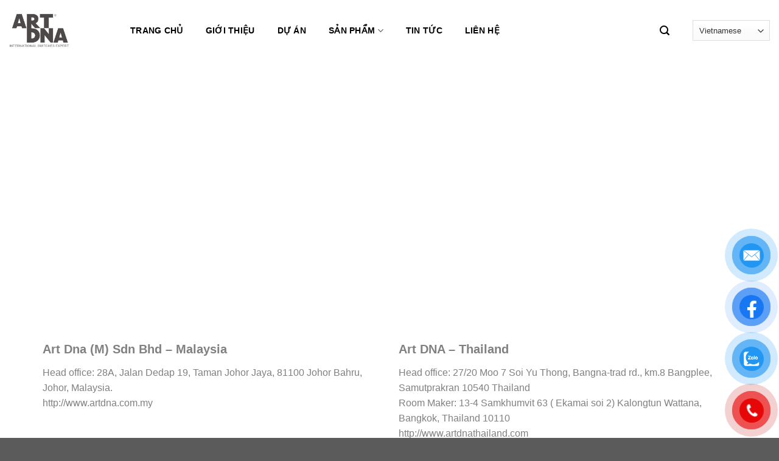

--- FILE ---
content_type: text/html; charset=UTF-8
request_url: http://artdnavietnam.com.vn/artdna-global/
body_size: 16124
content:
<!DOCTYPE html>
<!--[if IE 9 ]> <html lang="vi" class="ie9 loading-site no-js"> <![endif]-->
<!--[if IE 8 ]> <html lang="vi" class="ie8 loading-site no-js"> <![endif]-->
<!--[if (gte IE 9)|!(IE)]><!--><html lang="vi" class="loading-site no-js"> <!--<![endif]-->
<head>
	<meta charset="UTF-8" />
	<meta name="viewport" content="width=device-width, initial-scale=1.0, maximum-scale=1.0, user-scalable=no" />

	<link rel="profile" href="http://gmpg.org/xfn/11" />
	<link rel="pingback" href="http://artdnavietnam.com.vn/xmlrpc.php" />

	<script>(function(html){html.className = html.className.replace(/\bno-js\b/,'js')})(document.documentElement);</script>
<meta name='robots' content='index, follow, max-image-preview:large, max-snippet:-1, max-video-preview:-1' />

	<!-- This site is optimized with the Yoast SEO plugin v22.3 - https://yoast.com/wordpress/plugins/seo/ -->
	<title>ARTDNA Global - ARTDNA VIỆT NAM</title>
	<link rel="canonical" href="https://artdnavietnam.com.vn/artdna-global/" />
	<meta property="og:locale" content="vi_VN" />
	<meta property="og:type" content="article" />
	<meta property="og:title" content="ARTDNA Global - ARTDNA VIỆT NAM" />
	<meta property="og:url" content="https://artdnavietnam.com.vn/artdna-global/" />
	<meta property="og:site_name" content="ARTDNA VIỆT NAM" />
	<meta property="article:modified_time" content="2021-06-22T08:15:02+00:00" />
	<meta name="twitter:card" content="summary_large_image" />
	<script type="application/ld+json" class="yoast-schema-graph">{"@context":"https://schema.org","@graph":[{"@type":"WebPage","@id":"https://artdnavietnam.com.vn/artdna-global/","url":"https://artdnavietnam.com.vn/artdna-global/","name":"ARTDNA Global - ARTDNA VIỆT NAM","isPartOf":{"@id":"https://artdnavietnam.com.vn/#website"},"datePublished":"2019-07-12T03:57:32+00:00","dateModified":"2021-06-22T08:15:02+00:00","breadcrumb":{"@id":"https://artdnavietnam.com.vn/artdna-global/#breadcrumb"},"inLanguage":"vi","potentialAction":[{"@type":"ReadAction","target":["https://artdnavietnam.com.vn/artdna-global/"]}]},{"@type":"BreadcrumbList","@id":"https://artdnavietnam.com.vn/artdna-global/#breadcrumb","itemListElement":[{"@type":"ListItem","position":1,"name":"Trang chủ","item":"https://artdnavietnam.com.vn/"},{"@type":"ListItem","position":2,"name":"ARTDNA Global"}]},{"@type":"WebSite","@id":"https://artdnavietnam.com.vn/#website","url":"https://artdnavietnam.com.vn/","name":"ARTDNA VIỆT NAM","description":"THIẾT BỊ ĐIỆN ARTDNA CAO CẤP","potentialAction":[{"@type":"SearchAction","target":{"@type":"EntryPoint","urlTemplate":"https://artdnavietnam.com.vn/?s={search_term_string}"},"query-input":"required name=search_term_string"}],"inLanguage":"vi"}]}</script>
	<!-- / Yoast SEO plugin. -->


<link rel="alternate" type="application/rss+xml" title="Dòng thông tin ARTDNA VIỆT NAM &raquo;" href="https://artdnavietnam.com.vn/feed/" />
<link rel="alternate" type="application/rss+xml" title="Dòng phản hồi ARTDNA VIỆT NAM &raquo;" href="https://artdnavietnam.com.vn/comments/feed/" />
<script type="text/javascript">
/* <![CDATA[ */
window._wpemojiSettings = {"baseUrl":"https:\/\/s.w.org\/images\/core\/emoji\/14.0.0\/72x72\/","ext":".png","svgUrl":"https:\/\/s.w.org\/images\/core\/emoji\/14.0.0\/svg\/","svgExt":".svg","source":{"concatemoji":"http:\/\/artdnavietnam.com.vn\/wp-includes\/js\/wp-emoji-release.min.js?ver=6.4.7"}};
/*! This file is auto-generated */
!function(i,n){var o,s,e;function c(e){try{var t={supportTests:e,timestamp:(new Date).valueOf()};sessionStorage.setItem(o,JSON.stringify(t))}catch(e){}}function p(e,t,n){e.clearRect(0,0,e.canvas.width,e.canvas.height),e.fillText(t,0,0);var t=new Uint32Array(e.getImageData(0,0,e.canvas.width,e.canvas.height).data),r=(e.clearRect(0,0,e.canvas.width,e.canvas.height),e.fillText(n,0,0),new Uint32Array(e.getImageData(0,0,e.canvas.width,e.canvas.height).data));return t.every(function(e,t){return e===r[t]})}function u(e,t,n){switch(t){case"flag":return n(e,"\ud83c\udff3\ufe0f\u200d\u26a7\ufe0f","\ud83c\udff3\ufe0f\u200b\u26a7\ufe0f")?!1:!n(e,"\ud83c\uddfa\ud83c\uddf3","\ud83c\uddfa\u200b\ud83c\uddf3")&&!n(e,"\ud83c\udff4\udb40\udc67\udb40\udc62\udb40\udc65\udb40\udc6e\udb40\udc67\udb40\udc7f","\ud83c\udff4\u200b\udb40\udc67\u200b\udb40\udc62\u200b\udb40\udc65\u200b\udb40\udc6e\u200b\udb40\udc67\u200b\udb40\udc7f");case"emoji":return!n(e,"\ud83e\udef1\ud83c\udffb\u200d\ud83e\udef2\ud83c\udfff","\ud83e\udef1\ud83c\udffb\u200b\ud83e\udef2\ud83c\udfff")}return!1}function f(e,t,n){var r="undefined"!=typeof WorkerGlobalScope&&self instanceof WorkerGlobalScope?new OffscreenCanvas(300,150):i.createElement("canvas"),a=r.getContext("2d",{willReadFrequently:!0}),o=(a.textBaseline="top",a.font="600 32px Arial",{});return e.forEach(function(e){o[e]=t(a,e,n)}),o}function t(e){var t=i.createElement("script");t.src=e,t.defer=!0,i.head.appendChild(t)}"undefined"!=typeof Promise&&(o="wpEmojiSettingsSupports",s=["flag","emoji"],n.supports={everything:!0,everythingExceptFlag:!0},e=new Promise(function(e){i.addEventListener("DOMContentLoaded",e,{once:!0})}),new Promise(function(t){var n=function(){try{var e=JSON.parse(sessionStorage.getItem(o));if("object"==typeof e&&"number"==typeof e.timestamp&&(new Date).valueOf()<e.timestamp+604800&&"object"==typeof e.supportTests)return e.supportTests}catch(e){}return null}();if(!n){if("undefined"!=typeof Worker&&"undefined"!=typeof OffscreenCanvas&&"undefined"!=typeof URL&&URL.createObjectURL&&"undefined"!=typeof Blob)try{var e="postMessage("+f.toString()+"("+[JSON.stringify(s),u.toString(),p.toString()].join(",")+"));",r=new Blob([e],{type:"text/javascript"}),a=new Worker(URL.createObjectURL(r),{name:"wpTestEmojiSupports"});return void(a.onmessage=function(e){c(n=e.data),a.terminate(),t(n)})}catch(e){}c(n=f(s,u,p))}t(n)}).then(function(e){for(var t in e)n.supports[t]=e[t],n.supports.everything=n.supports.everything&&n.supports[t],"flag"!==t&&(n.supports.everythingExceptFlag=n.supports.everythingExceptFlag&&n.supports[t]);n.supports.everythingExceptFlag=n.supports.everythingExceptFlag&&!n.supports.flag,n.DOMReady=!1,n.readyCallback=function(){n.DOMReady=!0}}).then(function(){return e}).then(function(){var e;n.supports.everything||(n.readyCallback(),(e=n.source||{}).concatemoji?t(e.concatemoji):e.wpemoji&&e.twemoji&&(t(e.twemoji),t(e.wpemoji)))}))}((window,document),window._wpemojiSettings);
/* ]]> */
</script>
<style id='wp-emoji-styles-inline-css' type='text/css'>

	img.wp-smiley, img.emoji {
		display: inline !important;
		border: none !important;
		box-shadow: none !important;
		height: 1em !important;
		width: 1em !important;
		margin: 0 0.07em !important;
		vertical-align: -0.1em !important;
		background: none !important;
		padding: 0 !important;
	}
</style>
<link rel='stylesheet' id='wp-block-library-css' href='http://artdnavietnam.com.vn/wp-includes/css/dist/block-library/style.min.css?ver=6.4.7' type='text/css' media='all' />
<link rel='stylesheet' id='wc-block-style-css' href='http://artdnavietnam.com.vn/wp-content/plugins/woocommerce/assets/css/blocks/style.css?ver=3.6.5' type='text/css' media='all' />
<style id='classic-theme-styles-inline-css' type='text/css'>
/*! This file is auto-generated */
.wp-block-button__link{color:#fff;background-color:#32373c;border-radius:9999px;box-shadow:none;text-decoration:none;padding:calc(.667em + 2px) calc(1.333em + 2px);font-size:1.125em}.wp-block-file__button{background:#32373c;color:#fff;text-decoration:none}
</style>
<style id='global-styles-inline-css' type='text/css'>
body{--wp--preset--color--black: #000000;--wp--preset--color--cyan-bluish-gray: #abb8c3;--wp--preset--color--white: #ffffff;--wp--preset--color--pale-pink: #f78da7;--wp--preset--color--vivid-red: #cf2e2e;--wp--preset--color--luminous-vivid-orange: #ff6900;--wp--preset--color--luminous-vivid-amber: #fcb900;--wp--preset--color--light-green-cyan: #7bdcb5;--wp--preset--color--vivid-green-cyan: #00d084;--wp--preset--color--pale-cyan-blue: #8ed1fc;--wp--preset--color--vivid-cyan-blue: #0693e3;--wp--preset--color--vivid-purple: #9b51e0;--wp--preset--gradient--vivid-cyan-blue-to-vivid-purple: linear-gradient(135deg,rgba(6,147,227,1) 0%,rgb(155,81,224) 100%);--wp--preset--gradient--light-green-cyan-to-vivid-green-cyan: linear-gradient(135deg,rgb(122,220,180) 0%,rgb(0,208,130) 100%);--wp--preset--gradient--luminous-vivid-amber-to-luminous-vivid-orange: linear-gradient(135deg,rgba(252,185,0,1) 0%,rgba(255,105,0,1) 100%);--wp--preset--gradient--luminous-vivid-orange-to-vivid-red: linear-gradient(135deg,rgba(255,105,0,1) 0%,rgb(207,46,46) 100%);--wp--preset--gradient--very-light-gray-to-cyan-bluish-gray: linear-gradient(135deg,rgb(238,238,238) 0%,rgb(169,184,195) 100%);--wp--preset--gradient--cool-to-warm-spectrum: linear-gradient(135deg,rgb(74,234,220) 0%,rgb(151,120,209) 20%,rgb(207,42,186) 40%,rgb(238,44,130) 60%,rgb(251,105,98) 80%,rgb(254,248,76) 100%);--wp--preset--gradient--blush-light-purple: linear-gradient(135deg,rgb(255,206,236) 0%,rgb(152,150,240) 100%);--wp--preset--gradient--blush-bordeaux: linear-gradient(135deg,rgb(254,205,165) 0%,rgb(254,45,45) 50%,rgb(107,0,62) 100%);--wp--preset--gradient--luminous-dusk: linear-gradient(135deg,rgb(255,203,112) 0%,rgb(199,81,192) 50%,rgb(65,88,208) 100%);--wp--preset--gradient--pale-ocean: linear-gradient(135deg,rgb(255,245,203) 0%,rgb(182,227,212) 50%,rgb(51,167,181) 100%);--wp--preset--gradient--electric-grass: linear-gradient(135deg,rgb(202,248,128) 0%,rgb(113,206,126) 100%);--wp--preset--gradient--midnight: linear-gradient(135deg,rgb(2,3,129) 0%,rgb(40,116,252) 100%);--wp--preset--font-size--small: 13px;--wp--preset--font-size--medium: 20px;--wp--preset--font-size--large: 36px;--wp--preset--font-size--x-large: 42px;--wp--preset--spacing--20: 0.44rem;--wp--preset--spacing--30: 0.67rem;--wp--preset--spacing--40: 1rem;--wp--preset--spacing--50: 1.5rem;--wp--preset--spacing--60: 2.25rem;--wp--preset--spacing--70: 3.38rem;--wp--preset--spacing--80: 5.06rem;--wp--preset--shadow--natural: 6px 6px 9px rgba(0, 0, 0, 0.2);--wp--preset--shadow--deep: 12px 12px 50px rgba(0, 0, 0, 0.4);--wp--preset--shadow--sharp: 6px 6px 0px rgba(0, 0, 0, 0.2);--wp--preset--shadow--outlined: 6px 6px 0px -3px rgba(255, 255, 255, 1), 6px 6px rgba(0, 0, 0, 1);--wp--preset--shadow--crisp: 6px 6px 0px rgba(0, 0, 0, 1);}:where(.is-layout-flex){gap: 0.5em;}:where(.is-layout-grid){gap: 0.5em;}body .is-layout-flow > .alignleft{float: left;margin-inline-start: 0;margin-inline-end: 2em;}body .is-layout-flow > .alignright{float: right;margin-inline-start: 2em;margin-inline-end: 0;}body .is-layout-flow > .aligncenter{margin-left: auto !important;margin-right: auto !important;}body .is-layout-constrained > .alignleft{float: left;margin-inline-start: 0;margin-inline-end: 2em;}body .is-layout-constrained > .alignright{float: right;margin-inline-start: 2em;margin-inline-end: 0;}body .is-layout-constrained > .aligncenter{margin-left: auto !important;margin-right: auto !important;}body .is-layout-constrained > :where(:not(.alignleft):not(.alignright):not(.alignfull)){max-width: var(--wp--style--global--content-size);margin-left: auto !important;margin-right: auto !important;}body .is-layout-constrained > .alignwide{max-width: var(--wp--style--global--wide-size);}body .is-layout-flex{display: flex;}body .is-layout-flex{flex-wrap: wrap;align-items: center;}body .is-layout-flex > *{margin: 0;}body .is-layout-grid{display: grid;}body .is-layout-grid > *{margin: 0;}:where(.wp-block-columns.is-layout-flex){gap: 2em;}:where(.wp-block-columns.is-layout-grid){gap: 2em;}:where(.wp-block-post-template.is-layout-flex){gap: 1.25em;}:where(.wp-block-post-template.is-layout-grid){gap: 1.25em;}.has-black-color{color: var(--wp--preset--color--black) !important;}.has-cyan-bluish-gray-color{color: var(--wp--preset--color--cyan-bluish-gray) !important;}.has-white-color{color: var(--wp--preset--color--white) !important;}.has-pale-pink-color{color: var(--wp--preset--color--pale-pink) !important;}.has-vivid-red-color{color: var(--wp--preset--color--vivid-red) !important;}.has-luminous-vivid-orange-color{color: var(--wp--preset--color--luminous-vivid-orange) !important;}.has-luminous-vivid-amber-color{color: var(--wp--preset--color--luminous-vivid-amber) !important;}.has-light-green-cyan-color{color: var(--wp--preset--color--light-green-cyan) !important;}.has-vivid-green-cyan-color{color: var(--wp--preset--color--vivid-green-cyan) !important;}.has-pale-cyan-blue-color{color: var(--wp--preset--color--pale-cyan-blue) !important;}.has-vivid-cyan-blue-color{color: var(--wp--preset--color--vivid-cyan-blue) !important;}.has-vivid-purple-color{color: var(--wp--preset--color--vivid-purple) !important;}.has-black-background-color{background-color: var(--wp--preset--color--black) !important;}.has-cyan-bluish-gray-background-color{background-color: var(--wp--preset--color--cyan-bluish-gray) !important;}.has-white-background-color{background-color: var(--wp--preset--color--white) !important;}.has-pale-pink-background-color{background-color: var(--wp--preset--color--pale-pink) !important;}.has-vivid-red-background-color{background-color: var(--wp--preset--color--vivid-red) !important;}.has-luminous-vivid-orange-background-color{background-color: var(--wp--preset--color--luminous-vivid-orange) !important;}.has-luminous-vivid-amber-background-color{background-color: var(--wp--preset--color--luminous-vivid-amber) !important;}.has-light-green-cyan-background-color{background-color: var(--wp--preset--color--light-green-cyan) !important;}.has-vivid-green-cyan-background-color{background-color: var(--wp--preset--color--vivid-green-cyan) !important;}.has-pale-cyan-blue-background-color{background-color: var(--wp--preset--color--pale-cyan-blue) !important;}.has-vivid-cyan-blue-background-color{background-color: var(--wp--preset--color--vivid-cyan-blue) !important;}.has-vivid-purple-background-color{background-color: var(--wp--preset--color--vivid-purple) !important;}.has-black-border-color{border-color: var(--wp--preset--color--black) !important;}.has-cyan-bluish-gray-border-color{border-color: var(--wp--preset--color--cyan-bluish-gray) !important;}.has-white-border-color{border-color: var(--wp--preset--color--white) !important;}.has-pale-pink-border-color{border-color: var(--wp--preset--color--pale-pink) !important;}.has-vivid-red-border-color{border-color: var(--wp--preset--color--vivid-red) !important;}.has-luminous-vivid-orange-border-color{border-color: var(--wp--preset--color--luminous-vivid-orange) !important;}.has-luminous-vivid-amber-border-color{border-color: var(--wp--preset--color--luminous-vivid-amber) !important;}.has-light-green-cyan-border-color{border-color: var(--wp--preset--color--light-green-cyan) !important;}.has-vivid-green-cyan-border-color{border-color: var(--wp--preset--color--vivid-green-cyan) !important;}.has-pale-cyan-blue-border-color{border-color: var(--wp--preset--color--pale-cyan-blue) !important;}.has-vivid-cyan-blue-border-color{border-color: var(--wp--preset--color--vivid-cyan-blue) !important;}.has-vivid-purple-border-color{border-color: var(--wp--preset--color--vivid-purple) !important;}.has-vivid-cyan-blue-to-vivid-purple-gradient-background{background: var(--wp--preset--gradient--vivid-cyan-blue-to-vivid-purple) !important;}.has-light-green-cyan-to-vivid-green-cyan-gradient-background{background: var(--wp--preset--gradient--light-green-cyan-to-vivid-green-cyan) !important;}.has-luminous-vivid-amber-to-luminous-vivid-orange-gradient-background{background: var(--wp--preset--gradient--luminous-vivid-amber-to-luminous-vivid-orange) !important;}.has-luminous-vivid-orange-to-vivid-red-gradient-background{background: var(--wp--preset--gradient--luminous-vivid-orange-to-vivid-red) !important;}.has-very-light-gray-to-cyan-bluish-gray-gradient-background{background: var(--wp--preset--gradient--very-light-gray-to-cyan-bluish-gray) !important;}.has-cool-to-warm-spectrum-gradient-background{background: var(--wp--preset--gradient--cool-to-warm-spectrum) !important;}.has-blush-light-purple-gradient-background{background: var(--wp--preset--gradient--blush-light-purple) !important;}.has-blush-bordeaux-gradient-background{background: var(--wp--preset--gradient--blush-bordeaux) !important;}.has-luminous-dusk-gradient-background{background: var(--wp--preset--gradient--luminous-dusk) !important;}.has-pale-ocean-gradient-background{background: var(--wp--preset--gradient--pale-ocean) !important;}.has-electric-grass-gradient-background{background: var(--wp--preset--gradient--electric-grass) !important;}.has-midnight-gradient-background{background: var(--wp--preset--gradient--midnight) !important;}.has-small-font-size{font-size: var(--wp--preset--font-size--small) !important;}.has-medium-font-size{font-size: var(--wp--preset--font-size--medium) !important;}.has-large-font-size{font-size: var(--wp--preset--font-size--large) !important;}.has-x-large-font-size{font-size: var(--wp--preset--font-size--x-large) !important;}
.wp-block-navigation a:where(:not(.wp-element-button)){color: inherit;}
:where(.wp-block-post-template.is-layout-flex){gap: 1.25em;}:where(.wp-block-post-template.is-layout-grid){gap: 1.25em;}
:where(.wp-block-columns.is-layout-flex){gap: 2em;}:where(.wp-block-columns.is-layout-grid){gap: 2em;}
.wp-block-pullquote{font-size: 1.5em;line-height: 1.6;}
</style>
<link rel='stylesheet' id='contact-form-7-css' href='http://artdnavietnam.com.vn/wp-content/plugins/contact-form-7/includes/css/styles.css?ver=5.1.3' type='text/css' media='all' />
<link rel='stylesheet' id='wpdm-font-awesome-css' href='http://artdnavietnam.com.vn/wp-content/plugins/download-manager/assets/fontawesome/css/all.css?ver=6.4.7' type='text/css' media='all' />
<link rel='stylesheet' id='wpdm-bootstrap-css' href='http://artdnavietnam.com.vn/wp-content/plugins/download-manager/assets/bootstrap/css/bootstrap.css?ver=6.4.7' type='text/css' media='all' />
<link rel='stylesheet' id='wpdm-front-css' href='http://artdnavietnam.com.vn/wp-content/plugins/download-manager/assets/css/front.css?ver=6.4.7' type='text/css' media='all' />
<link rel='stylesheet' id='wcva-shop-frontend-css' href='http://artdnavietnam.com.vn/wp-content/plugins/woocommerce-colororimage-variation-select/css/shop-frontend.css?ver=6.4.7' type='text/css' media='all' />
<style id='woocommerce-inline-inline-css' type='text/css'>
.woocommerce form .form-row .required { visibility: visible; }
</style>
<link rel='stylesheet' id='pzf-style-css' href='http://artdnavietnam.com.vn/wp-content/plugins/button-contact-vr/css/style.css?ver=6.4.7' type='text/css' media='all' />
<link rel='stylesheet' id='flatsome-icons-css' href='http://artdnavietnam.com.vn/wp-content/themes/flatsome/assets/css/fl-icons.css?ver=3.3' type='text/css' media='all' />
<link rel='stylesheet' id='flatsome-main-css' href='http://artdnavietnam.com.vn/wp-content/themes/flatsome/assets/css/flatsome.css?ver=3.8.3' type='text/css' media='all' />
<link rel='stylesheet' id='flatsome-shop-css' href='http://artdnavietnam.com.vn/wp-content/themes/flatsome/assets/css/flatsome-shop.css?ver=3.8.3' type='text/css' media='all' />
<link rel='stylesheet' id='flatsome-style-css' href='http://artdnavietnam.com.vn/wp-content/themes/art-dna/style.css?ver=3.0' type='text/css' media='all' />
<script type="text/javascript" id="jquery-core-js-extra">
/* <![CDATA[ */
var wpdm_url = {"home":"https:\/\/artdnavietnam.com.vn\/","site":"http:\/\/artdnavietnam.com.vn\/","ajax":"https:\/\/artdnavietnam.com.vn\/wp-admin\/admin-ajax.php"};
var wpdm_asset = {"spinner":"<i class=\"fas fa-sun fa-spin\"><\/i>"};
/* ]]> */
</script>
<script type="text/javascript" src="http://artdnavietnam.com.vn/wp-includes/js/jquery/jquery.min.js?ver=3.7.1" id="jquery-core-js"></script>
<script type="text/javascript" src="http://artdnavietnam.com.vn/wp-includes/js/jquery/jquery-migrate.min.js?ver=3.4.1" id="jquery-migrate-js"></script>
<script type="text/javascript" src="http://artdnavietnam.com.vn/wp-content/plugins/download-manager/assets/bootstrap/js/bootstrap.min.js?ver=6.4.7" id="wpdm-bootstrap-js"></script>
<script type="text/javascript" src="http://artdnavietnam.com.vn/wp-content/plugins/download-manager/assets/js/front.js?ver=6.4.7" id="frontjs-js"></script>
<script type="text/javascript" src="http://artdnavietnam.com.vn/wp-content/plugins/download-manager/assets/js/chosen.jquery.min.js?ver=6.4.7" id="jquery-choosen-js"></script>
<script type="text/javascript" src="http://artdnavietnam.com.vn/wp-content/plugins/woocommerce-colororimage-variation-select/js/shop-frontend.js?ver=6.4.7" id="wcva-shop-frontend-js"></script>
<link rel="https://api.w.org/" href="https://artdnavietnam.com.vn/wp-json/" /><link rel="alternate" type="application/json" href="https://artdnavietnam.com.vn/wp-json/wp/v2/pages/1418" /><link rel="EditURI" type="application/rsd+xml" title="RSD" href="https://artdnavietnam.com.vn/xmlrpc.php?rsd" />
<meta name="generator" content="WordPress 6.4.7" />
<meta name="generator" content="WooCommerce 3.6.5" />
<link rel='shortlink' href='https://artdnavietnam.com.vn/?p=1418' />
<link rel="alternate" type="application/json+oembed" href="https://artdnavietnam.com.vn/wp-json/oembed/1.0/embed?url=https%3A%2F%2Fartdnavietnam.com.vn%2Fartdna-global%2F" />
<link rel="alternate" type="text/xml+oembed" href="https://artdnavietnam.com.vn/wp-json/oembed/1.0/embed?url=https%3A%2F%2Fartdnavietnam.com.vn%2Fartdna-global%2F&#038;format=xml" />

        <script>
            var wpdm_site_url = 'http://artdnavietnam.com.vn/';
            var wpdm_home_url = 'https://artdnavietnam.com.vn/';
            var ajax_url = 'https://artdnavietnam.com.vn/wp-admin/admin-ajax.php';
            var wpdm_ajax_url = 'https://artdnavietnam.com.vn/wp-admin/admin-ajax.php';
            var wpdm_ajax_popup = '0';
        </script>
        <style>
            .wpdm-download-link.btn.btn-primary.{
                border-radius: 4px;
            }
        </style>


        <!-- Google tag (gtag.js) -->
<script async src="https://www.googletagmanager.com/gtag/js?id=G-K3503JHXRL"></script>
<script>
  window.dataLayer = window.dataLayer || [];
  function gtag(){dataLayer.push(arguments);}
  gtag('js', new Date());

  gtag('config', 'G-K3503JHXRL');
</script><style>.bg{opacity: 0; transition: opacity 1s; -webkit-transition: opacity 1s;} .bg-loaded{opacity: 1;}</style><!--[if IE]><link rel="stylesheet" type="text/css" href="http://artdnavietnam.com.vn/wp-content/themes/flatsome/assets/css/ie-fallback.css"><script src="//cdnjs.cloudflare.com/ajax/libs/html5shiv/3.6.1/html5shiv.js"></script><script>var head = document.getElementsByTagName('head')[0],style = document.createElement('style');style.type = 'text/css';style.styleSheet.cssText = ':before,:after{content:none !important';head.appendChild(style);setTimeout(function(){head.removeChild(style);}, 0);</script><script src="http://artdnavietnam.com.vn/wp-content/themes/flatsome/assets/libs/ie-flexibility.js"></script><![endif]-->    <script type="text/javascript">
    WebFontConfig = {
      google: { families: [ "-apple-system,+BlinkMacSystemFont,+&quot;Segoe+UI&quot;,+Roboto,+Oxygen-Sans,+Ubuntu,+Cantarell,+&quot;Helvetica+Neue&quot;,+sans-serif:regular,regular","-apple-system,+BlinkMacSystemFont,+&quot;Segoe+UI&quot;,+Roboto,+Oxygen-Sans,+Ubuntu,+Cantarell,+&quot;Helvetica+Neue&quot;,+sans-serif:regular,regular","-apple-system,+BlinkMacSystemFont,+&quot;Segoe+UI&quot;,+Roboto,+Oxygen-Sans,+Ubuntu,+Cantarell,+&quot;Helvetica+Neue&quot;,+sans-serif:regular,700","-apple-system,+BlinkMacSystemFont,+&quot;Segoe+UI&quot;,+Roboto,+Oxygen-Sans,+Ubuntu,+Cantarell,+&quot;Helvetica+Neue&quot;,+sans-serif:regular,regular", ] }
    };
    (function() {
      var wf = document.createElement('script');
      wf.src = 'https://ajax.googleapis.com/ajax/libs/webfont/1/webfont.js';
      wf.type = 'text/javascript';
      wf.async = 'true';
      var s = document.getElementsByTagName('script')[0];
      s.parentNode.insertBefore(wf, s);
    })(); </script>
  	<noscript><style>.woocommerce-product-gallery{ opacity: 1 !important; }</style></noscript>
	<link rel="icon" href="https://artdnavietnam.com.vn/wp-content/uploads/2024/02/cropped-ico-32x32.jpg" sizes="32x32" />
<link rel="icon" href="https://artdnavietnam.com.vn/wp-content/uploads/2024/02/cropped-ico-192x192.jpg" sizes="192x192" />
<link rel="apple-touch-icon" href="https://artdnavietnam.com.vn/wp-content/uploads/2024/02/cropped-ico-180x180.jpg" />
<meta name="msapplication-TileImage" content="https://artdnavietnam.com.vn/wp-content/uploads/2024/02/cropped-ico-270x270.jpg" />
<style id="custom-css" type="text/css">:root {--primary-color: #446084;}.full-width .ubermenu-nav, .container, .row{max-width: 1170px}.row.row-collapse{max-width: 1140px}.row.row-small{max-width: 1162.5px}.row.row-large{max-width: 1200px}.header-main{height: 100px}#logo img{max-height: 100px}#logo{width:100px;}#logo a{max-width:150pxpx;}.header-top{min-height: 30px}.transparent .header-main{height: 30px}.transparent #logo img{max-height: 30px}.has-transparent + .page-title:first-of-type,.has-transparent + #main > .page-title,.has-transparent + #main > div > .page-title,.has-transparent + #main .page-header-wrapper:first-of-type .page-title{padding-top: 30px;}.header.show-on-scroll,.stuck .header-main{height:70px!important}.stuck #logo img{max-height: 70px!important}.search-form{ width: 60%;}.header-bottom {background-color: #f1f1f1}.header-main .nav > li > a{line-height: 16px }@media (max-width: 549px) {.header-main{height: 70px}#logo img{max-height: 70px}}body{font-size: 100%;}body{font-family:"-apple-system, BlinkMacSystemFont, &quot;Segoe UI&quot;, Roboto, Oxygen-Sans, Ubuntu, Cantarell, &quot;Helvetica Neue&quot;, sans-serif", sans-serif}body{font-weight: 0}body{color: #000000}.nav > li > a {font-family:"-apple-system, BlinkMacSystemFont, &quot;Segoe UI&quot;, Roboto, Oxygen-Sans, Ubuntu, Cantarell, &quot;Helvetica Neue&quot;, sans-serif", sans-serif;}.nav > li > a {font-weight: 700;}h1,h2,h3,h4,h5,h6,.heading-font, .off-canvas-center .nav-sidebar.nav-vertical > li > a{font-family: "-apple-system, BlinkMacSystemFont, &quot;Segoe UI&quot;, Roboto, Oxygen-Sans, Ubuntu, Cantarell, &quot;Helvetica Neue&quot;, sans-serif", sans-serif;}h1,h2,h3,h4,h5,h6,.heading-font,.banner h1,.banner h2{font-weight: 0;}h1,h2,h3,h4,h5,h6,.heading-font{color: #000000;}.alt-font{font-family: "-apple-system, BlinkMacSystemFont, &quot;Segoe UI&quot;, Roboto, Oxygen-Sans, Ubuntu, Cantarell, &quot;Helvetica Neue&quot;, sans-serif", sans-serif;}.alt-font{font-weight: 0!important;}.header:not(.transparent) .header-nav.nav > li > a {color: #000000;}.header:not(.transparent) .header-nav.nav > li > a:hover,.header:not(.transparent) .header-nav.nav > li.active > a,.header:not(.transparent) .header-nav.nav > li.current > a,.header:not(.transparent) .header-nav.nav > li > a.active,.header:not(.transparent) .header-nav.nav > li > a.current{color: #af4284;}.header-nav.nav-line-bottom > li > a:before,.header-nav.nav-line-grow > li > a:before,.header-nav.nav-line > li > a:before,.header-nav.nav-box > li > a:hover,.header-nav.nav-box > li.active > a,.header-nav.nav-pills > li > a:hover,.header-nav.nav-pills > li.active > a{color:#FFF!important;background-color: #af4284;}a{color: #000000;}.products.has-equal-box-heights .box-image {padding-top: 90%;}.shop-page-title.featured-title .title-bg{background-image: url(https://artdnavietnam.com.vn/wp-content/uploads/2024/03/11dc97ca93bde513a70f3413c075d5bb-1.jpg);}@media screen and (min-width: 550px){.products .box-vertical .box-image{min-width: 1000px!important;width: 1000px!important;}}/* Custom CSS */.footer p {margin-bottom: 0;}.from_the_blog_excerpt {display: none;}.is-divider {display: none;}.products .box-normal {border: 1px solid #ccc;}.products .box {border: 1px solid #ccc;}.label-new.menu-item > a:after{content:"New";}.label-hot.menu-item > a:after{content:"Hot";}.label-sale.menu-item > a:after{content:"Sale";}.label-popular.menu-item > a:after{content:"Popular";}</style>		<style type="text/css" id="wp-custom-css">
			/*Ẩn nút số lượng và mua hàng*/
.product-summary .quantity {
    display: none;
}
.quantity+.button {
    display: none;
}
/*Căn chỉnh icon box*/
.icon-box-left .icon-box-text, .icon-box-right .icon-box-text {
    -ms-flex: 1 1 0px;
    flex: 1 1 0px;
    padding-top: 1em;
    padding-left: 1em;
}
/*Chỉnh nút social footer*/
.white.is-underline, .white.is-link, .white.is-outline {
    color: #ffffff !important;
    background-color: #000!important;
}
/*Chỉnh menu căn giữa*/
.flex-left .nav {
    display: flex;
    justify-content: center;
}
/*Chỉnh tab*/
.tabbed-content .nav, .tabbed-content .tab-panels {
    justify-content: space-between;
}		</style>
		<meta name="generator" content="WordPress Download Manager 2.9.99" />
            <style>
                                @import url('https://fonts.googleapis.com/css?family=Rubik:400,500');
                


                .w3eden .fetfont,
                .w3eden .btn,
                .w3eden .btn.wpdm-front h3.title,
                .w3eden .wpdm-social-lock-box .IN-widget a span:last-child,
                .w3eden #xfilelist .panel-heading,
                .w3eden .wpdm-frontend-tabs a,
                .w3eden .alert:before,
                .w3eden .panel .panel-heading,
                .w3eden .discount-msg,
                .w3eden .panel.dashboard-panel h3,
                .w3eden #wpdm-dashboard-sidebar .list-group-item,
                .w3eden #package-description .wp-switch-editor,
                .w3eden .w3eden.author-dashbboard .nav.nav-tabs li a,
                .w3eden .wpdm_cart thead th,
                .w3eden #csp .list-group-item,
                .w3eden .modal-title {
                    font-family: Rubik, -apple-system, BlinkMacSystemFont, "Segoe UI", Roboto, Helvetica, Arial, sans-serif, "Apple Color Emoji", "Segoe UI Emoji", "Segoe UI Symbol";
                    text-transform: uppercase;
                    font-weight: 500;
                }
                .w3eden #csp .list-group-item{
                    text-transform: unset;
                }
            </style>
                    <style>

            :root{
                --color-primary: #4a8eff;
                --color-primary-rgb: 74, 142, 255;
                --color-primary-hover: #4a8eff;
                --color-primary-active: #4a8eff;
                --color-secondary: #4a8eff;
                --color-secondary-rgb: 74, 142, 255;
                --color-secondary-hover: #4a8eff;
                --color-secondary-active: #4a8eff;
                --color-success: #18ce0f;
                --color-success-rgb: 24, 206, 15;
                --color-success-hover: #4a8eff;
                --color-success-active: #4a8eff;
                --color-info: #2CA8FF;
                --color-info-rgb: 44, 168, 255;
                --color-info-hover: #2CA8FF;
                --color-info-active: #2CA8FF;
                --color-warning: #f29e0f;
                --color-warning-rgb: 242, 158, 15;
                --color-warning-hover: orange;
                --color-warning-active: orange;
                --color-danger: #ff5062;
                --color-danger-rgb: 255, 80, 98;
                --color-danger-hover: #ff5062;
                --color-danger-active: #ff5062;
                --color-green: #30b570;
                --color-blue: #0073ff;
                --color-purple: #8557D3;
                --color-red: #ff5062;
                --color-muted: rgba(69, 89, 122, 0.6);
                --wpdm-font: Rubik, -apple-system, BlinkMacSystemFont, "Segoe UI", Roboto, Helvetica, Arial, sans-serif, "Apple Color Emoji", "Segoe UI Emoji", "Segoe UI Symbol";
            }
            .wpdm-download-link.btn.btn-primary{
                border-radius: 4px;
            }


        </style>
        </head>

<body class="page-template-default page page-id-1418 woocommerce-no-js lightbox nav-dropdown-has-arrow">


<a class="skip-link screen-reader-text" href="#main">Skip to content</a>

<div id="wrapper">


<header id="header" class="header header-full-width has-sticky sticky-jump">
   <div class="header-wrapper">
	<div id="masthead" class="header-main ">
      <div class="header-inner flex-row container logo-left medium-logo-center" role="navigation">

          <!-- Logo -->
          <div id="logo" class="flex-col logo">
            <!-- Header logo -->
<a href="https://artdnavietnam.com.vn/" title="ARTDNA VIỆT NAM - THIẾT BỊ ĐIỆN ARTDNA CAO CẤP" rel="home">
    <img width="100" height="100" src="http://artdnavietnam.com.vn/wp-content/uploads/2019/04/artdna.png" class="header_logo header-logo" alt="ARTDNA VIỆT NAM"/><img  width="100" height="100" src="http://artdnavietnam.com.vn/wp-content/uploads/2019/04/artdna.png" class="header-logo-dark" alt="ARTDNA VIỆT NAM"/></a>
          </div>

          <!-- Mobile Left Elements -->
          <div class="flex-col show-for-medium flex-left">
            <ul class="mobile-nav nav nav-left ">
              <li class="nav-icon has-icon">
  		<a href="#" data-open="#main-menu" data-pos="left" data-bg="main-menu-overlay" data-color="" class="is-small" aria-controls="main-menu" aria-expanded="false">
		
		  <i class="icon-menu" ></i>
		  		</a>
	</li>            </ul>
          </div>

          <!-- Left Elements -->
          <div class="flex-col hide-for-medium flex-left
            flex-grow">
            <ul class="header-nav header-nav-main nav nav-left  nav-size-medium nav-uppercase" >
              <li id="menu-item-23" class="menu-item menu-item-type-custom menu-item-object-custom  menu-item-23"><a href="/" class="nav-top-link">Trang chủ</a></li>
<li id="menu-item-210" class="menu-item menu-item-type-post_type menu-item-object-page  menu-item-210"><a href="https://artdnavietnam.com.vn/gioi-thieu/" class="nav-top-link">Giới thiệu</a></li>
<li id="menu-item-4824" class="menu-item menu-item-type-post_type menu-item-object-page  menu-item-4824"><a href="https://artdnavietnam.com.vn/du-an/" class="nav-top-link">DỰ ÁN</a></li>
<li id="menu-item-6593" class="menu-item menu-item-type-post_type menu-item-object-page menu-item-has-children  menu-item-6593 has-dropdown"><a href="https://artdnavietnam.com.vn/san-pham/" class="nav-top-link">Sản phẩm<i class="icon-angle-down" ></i></a>
<ul class='nav-dropdown nav-dropdown-default'>
	<li id="menu-item-6756" class="menu-item menu-item-type-post_type menu-item-object-page  menu-item-6756"><a href="https://artdnavietnam.com.vn/tai-catalogue/">Tải Catalogue</a></li>
	<li id="menu-item-6760" class="menu-item menu-item-type-post_type menu-item-object-page  menu-item-6760"><a href="https://artdnavietnam.com.vn/huong-dan-lap-dat/">Hướng dẫn lắp đặt</a></li>
</ul>
</li>
<li id="menu-item-6466" class="menu-item menu-item-type-taxonomy menu-item-object-category  menu-item-6466"><a href="https://artdnavietnam.com.vn/chuyen-muc/gioi-thieu-dong-a38-ghi-xam/" class="nav-top-link">Tin tức</a></li>
<li id="menu-item-26" class="menu-item menu-item-type-post_type menu-item-object-page  menu-item-26"><a href="https://artdnavietnam.com.vn/lien-he/" class="nav-top-link">LIÊN HỆ</a></li>
            </ul>
          </div>

          <!-- Right Elements -->
          <div class="flex-col hide-for-medium flex-right">
            <ul class="header-nav header-nav-main nav nav-right  nav-size-medium nav-uppercase">
              <li class="header-search header-search-lightbox has-icon">
			<a href="#search-lightbox" data-open="#search-lightbox" data-focus="input.search-field"
		class="is-small">
		<i class="icon-search" style="font-size:16px;"></i></a>
			
	<div id="search-lightbox" class="mfp-hide dark text-center">
		<div class="searchform-wrapper ux-search-box relative is-large"><form role="search" method="get" class="searchform" action="https://artdnavietnam.com.vn/">
		<div class="flex-row relative">
									<div class="flex-col flex-grow">
			  <input type="search" class="search-field mb-0" name="s" value="" placeholder="Tìm kiếm&hellip;" />
		    <input type="hidden" name="post_type" value="product" />
        			</div><!-- .flex-col -->
			<div class="flex-col">
				<button type="submit" class="ux-search-submit submit-button secondary button icon mb-0">
					<i class="icon-search" ></i>				</button>
			</div><!-- .flex-col -->
		</div><!-- .flex-row -->
	 <div class="live-search-results text-left z-top"></div>
</form>
</div>	</div>
</li>
<li class="html custom html_topbar_right"><div class="gtranslate_wrapper" id="gt-wrapper-52349354"></div></li>            </ul>
          </div>

          <!-- Mobile Right Elements -->
          <div class="flex-col show-for-medium flex-right">
            <ul class="mobile-nav nav nav-right ">
              <li class="header-search header-search-lightbox has-icon">
			<a href="#search-lightbox" data-open="#search-lightbox" data-focus="input.search-field"
		class="is-small">
		<i class="icon-search" style="font-size:16px;"></i></a>
			
	<div id="search-lightbox" class="mfp-hide dark text-center">
		<div class="searchform-wrapper ux-search-box relative is-large"><form role="search" method="get" class="searchform" action="https://artdnavietnam.com.vn/">
		<div class="flex-row relative">
									<div class="flex-col flex-grow">
			  <input type="search" class="search-field mb-0" name="s" value="" placeholder="Tìm kiếm&hellip;" />
		    <input type="hidden" name="post_type" value="product" />
        			</div><!-- .flex-col -->
			<div class="flex-col">
				<button type="submit" class="ux-search-submit submit-button secondary button icon mb-0">
					<i class="icon-search" ></i>				</button>
			</div><!-- .flex-col -->
		</div><!-- .flex-row -->
	 <div class="live-search-results text-left z-top"></div>
</form>
</div>	</div>
</li>
            </ul>
          </div>

      </div><!-- .header-inner -->
     
      </div><!-- .header-main -->
<div class="header-bg-container fill"><div class="header-bg-image fill"></div><div class="header-bg-color fill"></div></div><!-- .header-bg-container -->   </div><!-- header-wrapper-->
</header>





<main id="main" class="">
<div id="content" class="content-area page-wrapper" role="main">
	<div class="row row-main">
		<div class="large-12 col">
			<div class="col-inner">
				
				
														
						<p><iframe style="border: 0;" src="https://www.google.com/maps/embed?pb=!1m18!1m12!1m3!1d3725.0669413499363!2d105.87650101493195!3d20.98995358601932!2m3!1f0!2f0!3f0!3m2!1i1024!2i768!4f13.1!3m3!1m2!1s0x3135affd9c50ce61%3A0xa11e4bec04afcffb!2sC%C3%B4ng+ty+ARTDNA+-+ECOLIFE+Vi%E1%BB%87t+Nam!5e0!3m2!1sen!2s!4v1560152922581!5m2!1sen!2s" width="1200" height="400" frameborder="0" allowfullscreen="allowfullscreen"></iframe></p>
<div class="row"  id="row-979936594">
</div>
<div class="row"  id="row-1257884480">
<div class="col medium-6 small-12 large-6"  ><div class="col-inner"  >
<h3><span style="color: #808080;">Art Dna (M) Sdn Bhd &#8211; Malaysia</span></h3>
<p><span style="color: #808080;">Head office: 28A, Jalan Dedap 19, Taman Johor Jaya, 81100 Johor Bahru, Johor, Malaysia.</span><br /><span style="color: #808080;">http://www.artdna.com.my</span></p>
</div></div>
<div class="col medium-6 small-12 large-6"  ><div class="col-inner"  >
<h3><span style="color: #808080;">Art DNA &#8211; Thailand</span></h3>
<p><span style="color: #808080;">Head office: 27/20 Moo 7 Soi Yu Thong, Bangna-trad rd., km.8 Bangplee, Samutprakran 10540 Thailand</span><br /><span style="color: #808080;">Room Maker: 13-4 Samkhumvit 63 ( Ekamai soi 2) Kalongtun Wattana, Bangkok, Thailand 10110</span><br /><span style="color: #808080;">http://www.artdnathailand.com</span></p>
</div></div>
</div>

						
												</div><!-- .col-inner -->
		</div><!-- .large-12 -->
	</div><!-- .row -->
</div>


</main><!-- #main -->

<footer id="footer" class="footer-wrapper">

		<section class="section" id="section_174330097">
		<div class="bg section-bg fill bg-fill  bg-loaded" >

			
			
			

		</div><!-- .section-bg -->

		<div class="section-content relative">
			

<div class="row"  id="row-622074350">

<div class="col medium-3 small-12 large-3"  ><div class="col-inner"  >

<h2><span style="color: #ffffff;">Bản tin điện tử</span></h2>

</div></div>
<div class="col medium-5 small-12 large-5"  ><div class="col-inner"  >

<p><span style="color: #ffffff;">Đăng ký để cập nhật thông tin mới nhất về khuyến mãi, sản phẩm và sự kiện</span></p>

</div></div>
<div class="col medium-4 small-12 large-4"  ><div class="col-inner" style="margin:0px 0px -50px 0px;" >

<div role="form" class="wpcf7" id="wpcf7-f6898-o1" lang="vi" dir="ltr">
<div class="screen-reader-response"></div>
<form action="/artdna-global/#wpcf7-f6898-o1" method="post" class="wpcf7-form" novalidate="novalidate">
<div style="display: none;">
<input type="hidden" name="_wpcf7" value="6898" />
<input type="hidden" name="_wpcf7_version" value="5.1.3" />
<input type="hidden" name="_wpcf7_locale" value="vi" />
<input type="hidden" name="_wpcf7_unit_tag" value="wpcf7-f6898-o1" />
<input type="hidden" name="_wpcf7_container_post" value="0" />
</div>
<p><span class="wpcf7-form-control-wrap email-110"><input type="email" name="email-110" value="" size="40" class="wpcf7-form-control wpcf7-text wpcf7-email wpcf7-validates-as-required wpcf7-validates-as-email" aria-required="true" aria-invalid="false" placeholder="Nhập địa chỉ email của bạn" /></span><input type="submit" value="Gửi đi" class="wpcf7-form-control wpcf7-submit" /></p>
<div class="wpcf7-response-output wpcf7-display-none"></div></form></div>


</div></div>

</div>
<div class="row"  id="row-828884813">

<div class="col medium-3 small-6 large-3"  ><div class="col-inner" style="margin:0px 0px -50px 0px;" >

<div class="ux-logo has-hover align-middle ux_logo inline-block" style="max-width: 100%!important; width: 175px!important"><div class="ux-logo-link block image-" title="" target="_self" href="" style="padding: 15px;"><img src="https://artdnavietnam.com.vn/wp-content/uploads/2019/04/footer_logo.png" title="" alt="" class="ux-logo-image block" style="height:77px;" /></div></div>


</div></div>
<div class="col medium-3 small-6 large-3"  ><div class="col-inner" style="margin:0px 0px -50px 0px;" >

<h3><span style="color: #ffffff;">Hỗ trợ</span></h3>
<p><span style="color: #ffffff;"><a style="color: #ffffff;" href="https://artdnavietnam.com.vn/cau-hoi-thuong-gap/">Câu hỏi thường gặp</a> <a style="color: #ffffff;" href="https://artdnavietnam.com.vn/dai-ly/"><br />Chính sách bán hàng</a> <a style="color: #ffffff;" href="https://artdnavietnam.com.vn/dai-ly/"><br />Tìm kiếm đại lý gần bạn</a> <a style="color: #ffffff;" href="https://zalo.me/0968994433"><br />Tư vấn trực tuyến</a></span></p>

</div></div>
<div class="col medium-3 small-6 large-3"  ><div class="col-inner" style="margin:0px 0px -50px 0px;" >

<h3><span style="color: #ffffff;">Pháp lý</span></h3>
<p><span style="color: #ffffff;"><a style="color: #ffffff;" href="https://artdnavietnam.com.vn/chinh-sach-quyen-rieng-tu/">Chính sách quyền riêng tư</a> <a style="color: #ffffff;" href="https://artdnavietnam.com.vn/chinh-sach-van-chuyen-va-doi-tra/"><br />Chính sách vận chuyển và đổi trả</a> <a style="color: #ffffff;" href="https://artdnavietnam.com.vn/lien-he/"><br />Thông tin về ART DNA</a> <a style="color: #ffffff;" href="https://artdnavietnam.com.vn/gioi-thieu/"><br />Nhận diện thương hiệu</a></span></p>

</div></div>
<div class="col medium-3 small-6 large-3"  ><div class="col-inner" style="margin:0px 0px -50px 0px;" >

<h3><span style="color: #ffffff;">Sản phẩm &amp; Dịch vụ</span></h3>
<p><span style="color: #ffffff;"><a style="color: #ffffff;" href="https://artdnavietnam.com.vn/danh-muc/dong-san-pham-86-style/">Công tắc, ổ cắm vuông 86 series</a> <a style="color: #ffffff;" href="https://artdnavietnam.com.vn/danh-muc/dong-san-pham-118-style/"><br />Công tắc, ổ cắm chữ nhật</a> <a style="color: #ffffff;" href="https://artdnavietnam.com.vn/danh-muc/thiet-bi-dong-cat-attomat/"><br />Ổ cắm âm sàn, Tủ điện, Aptomat</a> <a style="color: #ffffff;" href="https://artdnavietnam.com.vn/danh-muc/nha-thong-minh/"><br />Nhà thông minh</a> <a style="color: #ffffff;" href="https://artdnavietnam.com.vn/danh-muc/den-chieu-sang/"><br />Đèn chiếu sáng</a></span></p>

</div></div>

</div>

		</div><!-- .section-content -->

		
<style scope="scope">

#section_174330097 {
  padding-top: 30px;
  padding-bottom: 30px;
  background-color: rgb(33, 33, 33);
}
</style>
	</section>
	
	<section class="section" id="section_220762182">
		<div class="bg section-bg fill bg-fill  bg-loaded" >

			
			
			

		</div><!-- .section-bg -->

		<div class="section-content relative">
			

<div class="row"  id="row-478103850">

<div class="col medium-3 small-12 large-3"  ><div class="col-inner dark" style="margin:0px 0px -30px 0px;" >

	<div class="img has-hover x md-x lg-x y md-y lg-y" id="image_1021147443">
								<div class="img-inner dark" >
			<img width="300" height="300" src="https://artdnavietnam.com.vn/wp-content/uploads/2024/03/qr.png" class="attachment-original size-original" alt="" decoding="async" loading="lazy" srcset="https://artdnavietnam.com.vn/wp-content/uploads/2024/03/qr.png 300w, https://artdnavietnam.com.vn/wp-content/uploads/2024/03/qr-100x100.png 100w, https://artdnavietnam.com.vn/wp-content/uploads/2024/03/qr-150x150.png 150w" sizes="(max-width: 300px) 100vw, 300px" />							<div class="overlay" style="background-color: rgba(255, 255, 255, 0)"></div>
						
					</div>
								
<style scope="scope">

#image_1021147443 {
  width: 50%;
}


@media (min-width:550px) {

  #image_1021147443 {
    width: 60%;
  }

}
</style>
	</div>
	


</div></div>
<div class="col medium-7 small-12 large-7"  ><div class="col-inner" style="margin:0px 0px -30px 0px;" >

<p><span style="color: #ffffff;"><span style="font-size: 100%;"><strong>Công ty cổ phần ARTDNA - ECOLIFE VIỆT NAM </strong></span><span style="font-size: 80%;"><br />Trụ sở: Số 180A Phố Đông Thiên, P. Vĩnh Hưng, Q. Hoàng Mai, TP Hà nội </span><span style="font-size: 80%;"><br />HCM: Lô G26 CENTANA, 149 Trường Lưu, P. Long Trường, Tp Thủ Đức, Tp Hồ Chí Minh </span><span style="font-size: 80%;"><br />Đà Nẵng: Lô 7 Khu B2-87 Khu Công nghệ FPT, P. Hòa Hải, Q. Ngũ Hành Sơn, Tp Đà Nẵng </span><span style="font-size: 100%;"><strong><br />Hotline: 0968 99 44 33</strong><em><br />Email: hieunt.artdna@gmail.com </em></span></span><br /><span style="color: #ffffff; font-size: 80%;"><a style="color: #ffffff;" href="https://www.facebook.com/ART-DNA-VI%E1%BB%86T-NAM-2079775412057112/" target="_blank" rel="noopener noreferrer"><img src="http://artdnavietnam.com.vn/wp-content/uploads/2021/07/footer-66.jpg" alt="" /></a>   <a style="color: #ffffff;" href="#" target="_blank" rel="noopener noreferrer"><img src="http://artdnavietnam.com.vn/wp-content/uploads/2021/07/footer-66-1.jpg" alt="" /></a>   <a style="color: #ffffff;" href="#" target="_blank" rel="noopener noreferrer"><img src="http://artdnavietnam.com.vn/wp-content/uploads/2021/07/footer-66-2.jpg" alt="" /></a>   <a style="color: #ffffff;" href="#" target="_blank" rel="noopener noreferrer"><img src="http://artdnavietnam.com.vn/wp-content/uploads/2021/07/footer-66-3.jpg" alt="" /></a>  <a style="color: #ffffff;" href="#" target="_blank" rel="noopener noreferrer"><img src="http://artdnavietnam.com.vn/wp-content/uploads/2021/07/footer-66-4.jpg" alt="" /></a>  <a style="color: #ffffff;" href="#" target="_blank" rel="noopener noreferrer"><img src="http://artdnavietnam.com.vn/wp-content/uploads/2021/07/footer-66-5.jpg" alt="" /></a>  <a style="color: #ffffff;" href="#" target="_blank" rel="noopener noreferrer"><img src="http://artdnavietnam.com.vn/wp-content/uploads/2021/07/footer-66-6.jpg" alt="" /></a>  <a style="color: #ffffff;" href="#" target="_blank" rel="noopener noreferrer"><img src="http://artdnavietnam.com.vn/wp-content/uploads/2021/07/footer-66-7.jpg" alt="" /></a></span></p>

</div></div>
<div class="col medium-2 small-12 large-2"  ><div class="col-inner" style="margin:0px 0px -30px 0px;" >

	<div class="img has-hover x md-x lg-x y md-y lg-y" id="image_584209000">
								<div class="img-inner dark" >
			<img width="1405" height="533" src="https://artdnavietnam.com.vn/wp-content/uploads/2024/03/ai_remove_image-1.png" class="attachment-original size-original" alt="" decoding="async" loading="lazy" srcset="https://artdnavietnam.com.vn/wp-content/uploads/2024/03/ai_remove_image-1.png 1405w, https://artdnavietnam.com.vn/wp-content/uploads/2024/03/ai_remove_image-1-1000x379.png 1000w, https://artdnavietnam.com.vn/wp-content/uploads/2024/03/ai_remove_image-1-300x114.png 300w, https://artdnavietnam.com.vn/wp-content/uploads/2024/03/ai_remove_image-1-1024x388.png 1024w, https://artdnavietnam.com.vn/wp-content/uploads/2024/03/ai_remove_image-1-768x291.png 768w" sizes="(max-width: 1405px) 100vw, 1405px" />						
					</div>
								
<style scope="scope">

#image_584209000 {
  width: 100%;
}
</style>
	</div>
	


</div></div>

</div>

		</div><!-- .section-content -->

		
<style scope="scope">

#section_220762182 {
  padding-top: 30px;
  padding-bottom: 30px;
  background-color: rgb(21, 21, 21);
}
</style>
	</section>
	

<div class="absolute-footer dark medium-text-center text-center">
  <div class="container clearfix">

    
    <div class="footer-primary pull-left">
            <div class="copyright-footer">
        Copyright © ARTDNA - ECOLIFE VIỆT NAM. All rights reserved
      </div>
          </div><!-- .left -->
  </div><!-- .container -->
</div><!-- .absolute-footer -->
<a href="#top" class="back-to-top button icon invert plain fixed bottom z-1 is-outline hide-for-medium circle" id="top-link"><i class="icon-angle-up" ></i></a>

</footer><!-- .footer-wrapper -->

</div><!-- #wrapper -->

<!-- Mobile Sidebar -->
<div id="main-menu" class="mobile-sidebar no-scrollbar mfp-hide">
    <div class="sidebar-menu no-scrollbar ">
        <ul class="nav nav-sidebar  nav-vertical nav-uppercase">
              <li class="header-search-form search-form html relative has-icon">
	<div class="header-search-form-wrapper">
		<div class="searchform-wrapper ux-search-box relative is-normal"><form role="search" method="get" class="searchform" action="https://artdnavietnam.com.vn/">
		<div class="flex-row relative">
									<div class="flex-col flex-grow">
			  <input type="search" class="search-field mb-0" name="s" value="" placeholder="Tìm kiếm&hellip;" />
		    <input type="hidden" name="post_type" value="product" />
        			</div><!-- .flex-col -->
			<div class="flex-col">
				<button type="submit" class="ux-search-submit submit-button secondary button icon mb-0">
					<i class="icon-search" ></i>				</button>
			</div><!-- .flex-col -->
		</div><!-- .flex-row -->
	 <div class="live-search-results text-left z-top"></div>
</form>
</div>	</div>
</li><li class="menu-item menu-item-type-custom menu-item-object-custom menu-item-23"><a href="/" class="nav-top-link">Trang chủ</a></li>
<li class="menu-item menu-item-type-post_type menu-item-object-page menu-item-210"><a href="https://artdnavietnam.com.vn/gioi-thieu/" class="nav-top-link">Giới thiệu</a></li>
<li class="menu-item menu-item-type-post_type menu-item-object-page menu-item-4824"><a href="https://artdnavietnam.com.vn/du-an/" class="nav-top-link">DỰ ÁN</a></li>
<li class="menu-item menu-item-type-post_type menu-item-object-page menu-item-has-children menu-item-6593"><a href="https://artdnavietnam.com.vn/san-pham/" class="nav-top-link">Sản phẩm</a>
<ul class=children>
	<li class="menu-item menu-item-type-post_type menu-item-object-page menu-item-6756"><a href="https://artdnavietnam.com.vn/tai-catalogue/">Tải Catalogue</a></li>
	<li class="menu-item menu-item-type-post_type menu-item-object-page menu-item-6760"><a href="https://artdnavietnam.com.vn/huong-dan-lap-dat/">Hướng dẫn lắp đặt</a></li>
</ul>
</li>
<li class="menu-item menu-item-type-taxonomy menu-item-object-category menu-item-6466"><a href="https://artdnavietnam.com.vn/chuyen-muc/gioi-thieu-dong-a38-ghi-xam/" class="nav-top-link">Tin tức</a></li>
<li class="menu-item menu-item-type-post_type menu-item-object-page menu-item-26"><a href="https://artdnavietnam.com.vn/lien-he/" class="nav-top-link">LIÊN HỆ</a></li>
        </ul>
    </div><!-- inner -->
</div><!-- #mobile-menu -->
		<!-- if gom all in one show -->
				<div id="button-contact-vr" class="">
			<div id="gom-all-in-one"><!-- v3 -->
				
								
				
				
								<!-- contact -->
				<div id="contact-vr" class="button-contact">
					<div class="phone-vr">
						<div class="phone-vr-circle-fill"></div>
						<div class="phone-vr-img-circle">
							<a href="mailto:hieunt.artdna@gmail.com">				
								<img alt="Liên hệ" src="http://artdnavietnam.com.vn/wp-content/plugins/button-contact-vr/img/contact.png" />
							</a>
						</div>
					</div>
					</div>
				<!-- end contact -->
				
				
								<!-- fanpage -->
				<div id="fanpage-vr" class="button-contact">
					<div class="phone-vr">
						<div class="phone-vr-circle-fill"></div>
						<div class="phone-vr-img-circle">
							<a target="_blank" href="https://www.facebook.com/facebook.com.artdnavietnam">				
								<img alt="Fanpage" src="http://artdnavietnam.com.vn/wp-content/plugins/button-contact-vr/img/Facebook.png" />
							</a>
						</div>
					</div>
					</div>
				<!-- end fanpage -->
				
								
								
								
				
								<!-- zalo -->
				<div id="zalo-vr" class="button-contact">
					<div class="phone-vr">
						<div class="phone-vr-circle-fill"></div>
						<div class="phone-vr-img-circle">
							<a target="_blank" href="https://zalo.me/0968994433">				
								<img alt="Zalo" src="http://artdnavietnam.com.vn/wp-content/plugins/button-contact-vr/img/zalo.png" />
							</a>
						</div>
					</div>
					</div>
				<!-- end zalo -->
				
				
								<!-- Phone -->
				<div id="phone-vr" class="button-contact">
					<div class="phone-vr">
						<div class="phone-vr-circle-fill"></div>
						<div class="phone-vr-img-circle">
							<a href="tel:0968994433">				
								<img alt="Phone" src="http://artdnavietnam.com.vn/wp-content/plugins/button-contact-vr/img/phone.png" />
							</a>
						</div>
					</div>
					</div>
									<!-- end phone -->

															</div><!-- end v3 class gom-all-in-one -->

			
		</div>
<!-- popup form -->
<div id="popup-form-contact-vr">
	<div class="bg-popup-vr"></div>
	<div class="content-popup-vr" id="loco-right" style=" ">
		
		<div class="content-popup-div-vr">
									
		</div>	

		
		<div class="close-popup-vr">x</div>
	</div>
</div>

<!-- Add custom css and js -->
	<style type="text/css">
			</style>
	<!-- end Add custom css and js -->
<!-- popup showroom -->
<div id="popup-showroom-vr">
	<div class="bg-popup-vr"></div>
	<div class="content-popup-vr" id="loco-right" style=" ">
		
		<div class="content-popup-div-vr">
						
		</div>	
		<div class="close-popup-vr">x</div>
	</div>
</div>

<script type="text/javascript">
	jQuery(document).ready(function($){
	    $('#all-in-one-vr').click(function(){
		    $('#button-contact-vr').toggleClass('active');
		})
	    $('#contact-form-vr').click(function(){
		    $('#popup-form-contact-vr').addClass('active');
		})
		$('div#popup-form-contact-vr .bg-popup-vr,div#popup-form-contact-vr .content-popup-vr .close-popup-vr').click(function(){
			$('#popup-form-contact-vr').removeClass('active');
		})
	    $('#contact-showroom').click(function(){
		    $('#popup-showroom-vr').addClass('active');
		})
		$('div#popup-showroom-vr .bg-popup-vr,.content-popup-vr .close-popup-vr').click(function(){
			$('#popup-showroom-vr').removeClass('active');
		})
	});
</script>
<!-- end popup form -->

			<!-- Facebook Messenger -->
			
		
					
			
		
		
				
		
				<!-- location left right -->
		<style>
			#button-contact-vr {right:0;}
			.phone-bar a {left: auto;right: 30px;padding: 8px 55px 7px 15px;}
			#button-contact-vr.active #gom-all-in-one .button-contact {margin-left: 100%;}
		</style>
			
		
		
				<!-- Google tag (gtag.js) -->
<script async src="https://www.googletagmanager.com/gtag/js?id=G-K3503JHXRL"></script>
<script>
  window.dataLayer = window.dataLayer || [];
  function gtag(){dataLayer.push(arguments);}
  gtag('js', new Date());

  gtag('config', 'G-K3503JHXRL');
</script>    <div id="login-form-popup" class="lightbox-content mfp-hide">
            <div class="woocommerce-notices-wrapper"></div>
<div class="account-container lightbox-inner">

	
			<div class="account-login-inner">

				<h3 class="uppercase">Đăng nhập</h3>

				<form class="woocommerce-form woocommerce-form-login login" method="post">

					
					<p class="woocommerce-form-row woocommerce-form-row--wide form-row form-row-wide">
						<label for="username">Tên tài khoản hoặc địa chỉ email&nbsp;<span class="required">*</span></label>
						<input type="text" class="woocommerce-Input woocommerce-Input--text input-text" name="username" id="username" autocomplete="username" value="" />					</p>
					<p class="woocommerce-form-row woocommerce-form-row--wide form-row form-row-wide">
						<label for="password">Mật khẩu&nbsp;<span class="required">*</span></label>
						<input class="woocommerce-Input woocommerce-Input--text input-text" type="password" name="password" id="password" autocomplete="current-password" />
					</p>

					
					<p class="form-row">
						<label class="woocommerce-form__label woocommerce-form__label-for-checkbox woocommerce-form-login__rememberme">
							<input class="woocommerce-form__input woocommerce-form__input-checkbox" name="rememberme" type="checkbox" id="rememberme" value="forever" /> <span>Ghi nhớ mật khẩu</span>
						</label>
						<input type="hidden" id="woocommerce-login-nonce" name="woocommerce-login-nonce" value="42eef33e59" /><input type="hidden" name="_wp_http_referer" value="/artdna-global/" />						<button type="submit" class="woocommerce-Button button woocommerce-form-login__submit" name="login" value="Đăng nhập">Đăng nhập</button>
					</p>
					<p class="woocommerce-LostPassword lost_password">
						<a href="https://artdnavietnam.com.vn/wp-login.php?action=lostpassword">Quên mật khẩu?</a>
					</p>

					
				</form>
			</div><!-- .login-inner -->

			
</div><!-- .account-login-container -->

          </div>
  	<script type="text/javascript">
		var c = document.body.className;
		c = c.replace(/woocommerce-no-js/, 'woocommerce-js');
		document.body.className = c;
	</script>
	<script type="text/javascript" id="contact-form-7-js-extra">
/* <![CDATA[ */
var wpcf7 = {"apiSettings":{"root":"https:\/\/artdnavietnam.com.vn\/wp-json\/contact-form-7\/v1","namespace":"contact-form-7\/v1"}};
/* ]]> */
</script>
<script type="text/javascript" src="http://artdnavietnam.com.vn/wp-content/plugins/contact-form-7/includes/js/scripts.js?ver=5.1.3" id="contact-form-7-js"></script>
<script type="text/javascript" src="http://artdnavietnam.com.vn/wp-includes/js/jquery/jquery.form.min.js?ver=4.3.0" id="jquery-form-js"></script>
<script type="text/javascript" src="http://artdnavietnam.com.vn/wp-content/plugins/woocommerce/assets/js/jquery-blockui/jquery.blockUI.min.js?ver=2.70" id="jquery-blockui-js"></script>
<script type="text/javascript" src="http://artdnavietnam.com.vn/wp-content/plugins/woocommerce/assets/js/js-cookie/js.cookie.min.js?ver=2.1.4" id="js-cookie-js"></script>
<script type="text/javascript" id="woocommerce-js-extra">
/* <![CDATA[ */
var woocommerce_params = {"ajax_url":"\/wp-admin\/admin-ajax.php","wc_ajax_url":"\/?wc-ajax=%%endpoint%%"};
/* ]]> */
</script>
<script type="text/javascript" src="http://artdnavietnam.com.vn/wp-content/plugins/woocommerce/assets/js/frontend/woocommerce.min.js?ver=3.6.5" id="woocommerce-js"></script>
<script type="text/javascript" id="wc-cart-fragments-js-extra">
/* <![CDATA[ */
var wc_cart_fragments_params = {"ajax_url":"\/wp-admin\/admin-ajax.php","wc_ajax_url":"\/?wc-ajax=%%endpoint%%","cart_hash_key":"wc_cart_hash_6aa69aed96a8f1fe9277dcd25ad514ed","fragment_name":"wc_fragments_6aa69aed96a8f1fe9277dcd25ad514ed","request_timeout":"5000"};
/* ]]> */
</script>
<script type="text/javascript" src="http://artdnavietnam.com.vn/wp-content/plugins/woocommerce/assets/js/frontend/cart-fragments.min.js?ver=3.6.5" id="wc-cart-fragments-js"></script>
<script type="text/javascript" src="http://artdnavietnam.com.vn/wp-content/themes/flatsome/inc/extensions/flatsome-live-search/flatsome-live-search.js?ver=3.8.3" id="flatsome-live-search-js"></script>
<script type="text/javascript" src="http://artdnavietnam.com.vn/wp-includes/js/hoverIntent.min.js?ver=1.10.2" id="hoverIntent-js"></script>
<script type="text/javascript" id="flatsome-js-js-extra">
/* <![CDATA[ */
var flatsomeVars = {"ajaxurl":"https:\/\/artdnavietnam.com.vn\/wp-admin\/admin-ajax.php","rtl":"","sticky_height":"70","user":{"can_edit_pages":false}};
/* ]]> */
</script>
<script type="text/javascript" src="http://artdnavietnam.com.vn/wp-content/themes/flatsome/assets/js/flatsome.js?ver=3.8.3" id="flatsome-js-js"></script>
<script type="text/javascript" src="http://artdnavietnam.com.vn/wp-content/themes/flatsome/assets/js/woocommerce.js?ver=3.8.3" id="flatsome-theme-woocommerce-js-js"></script>
<script type="text/javascript" id="gt_widget_script_52349354-js-before">
/* <![CDATA[ */
window.gtranslateSettings = /* document.write */ window.gtranslateSettings || {};window.gtranslateSettings['52349354'] = {"default_language":"vi","languages":["en","vi"],"url_structure":"none","detect_browser_language":1,"wrapper_selector":"#gt-wrapper-52349354","custom_css":".glink{ color: #000000 !important;}\r\n.glink:hover{ color: #000000 !important;}\r\n.gt-current-lang{color: #000000 !important; font-weight:900 !important;}","horizontal_position":"inline","flags_location":"\/wp-content\/plugins\/gtranslate\/flags\/"};
/* ]]> */
</script><script src="http://artdnavietnam.com.vn/wp-content/plugins/gtranslate/js/dropdown.js?ver=6.4.7" data-no-optimize="1" data-no-minify="1" data-gt-orig-url="/artdna-global/" data-gt-orig-domain="artdnavietnam.com.vn" data-gt-widget-id="52349354" defer></script><script type="text/javascript" id="zxcvbn-async-js-extra">
/* <![CDATA[ */
var _zxcvbnSettings = {"src":"http:\/\/artdnavietnam.com.vn\/wp-includes\/js\/zxcvbn.min.js"};
/* ]]> */
</script>
<script type="text/javascript" src="http://artdnavietnam.com.vn/wp-includes/js/zxcvbn-async.min.js?ver=1.0" id="zxcvbn-async-js"></script>
<script type="text/javascript" src="http://artdnavietnam.com.vn/wp-includes/js/dist/vendor/wp-polyfill-inert.min.js?ver=3.1.2" id="wp-polyfill-inert-js"></script>
<script type="text/javascript" src="http://artdnavietnam.com.vn/wp-includes/js/dist/vendor/regenerator-runtime.min.js?ver=0.14.0" id="regenerator-runtime-js"></script>
<script type="text/javascript" src="http://artdnavietnam.com.vn/wp-includes/js/dist/vendor/wp-polyfill.min.js?ver=3.15.0" id="wp-polyfill-js"></script>
<script type="text/javascript" src="http://artdnavietnam.com.vn/wp-includes/js/dist/hooks.min.js?ver=c6aec9a8d4e5a5d543a1" id="wp-hooks-js"></script>
<script type="text/javascript" src="http://artdnavietnam.com.vn/wp-includes/js/dist/i18n.min.js?ver=7701b0c3857f914212ef" id="wp-i18n-js"></script>
<script type="text/javascript" id="wp-i18n-js-after">
/* <![CDATA[ */
wp.i18n.setLocaleData( { 'text direction\u0004ltr': [ 'ltr' ] } );
/* ]]> */
</script>
<script type="text/javascript" id="password-strength-meter-js-extra">
/* <![CDATA[ */
var pwsL10n = {"unknown":"M\u1eadt kh\u1ea9u m\u1ea1nh kh\u00f4ng x\u00e1c \u0111\u1ecbnh","short":"R\u1ea5t y\u1ebfu","bad":"Y\u1ebfu","good":"Trung b\u00ecnh","strong":"M\u1ea1nh","mismatch":"M\u1eadt kh\u1ea9u kh\u00f4ng kh\u1edbp"};
/* ]]> */
</script>
<script type="text/javascript" id="password-strength-meter-js-translations">
/* <![CDATA[ */
( function( domain, translations ) {
	var localeData = translations.locale_data[ domain ] || translations.locale_data.messages;
	localeData[""].domain = domain;
	wp.i18n.setLocaleData( localeData, domain );
} )( "default", {"translation-revision-date":"2023-07-15 15:29:09+0000","generator":"GlotPress\/4.0.0-beta.2","domain":"messages","locale_data":{"messages":{"":{"domain":"messages","plural-forms":"nplurals=1; plural=0;","lang":"vi_VN"},"%1$s is deprecated since version %2$s! Use %3$s instead. Please consider writing more inclusive code.":["%1$s \u0111\u00e3 ng\u1eebng ho\u1ea1t \u0111\u1ed9ng t\u1eeb phi\u00ean b\u1ea3n %2$s! S\u1eed d\u1ee5ng thay th\u1ebf b\u1eb1ng %3$s."]}},"comment":{"reference":"wp-admin\/js\/password-strength-meter.js"}} );
/* ]]> */
</script>
<script type="text/javascript" src="http://artdnavietnam.com.vn/wp-admin/js/password-strength-meter.min.js?ver=6.4.7" id="password-strength-meter-js"></script>
<script type="text/javascript" id="wc-password-strength-meter-js-extra">
/* <![CDATA[ */
var wc_password_strength_meter_params = {"min_password_strength":"3","i18n_password_error":"Vui l\u00f2ng nh\u1eadp m\u1eadt kh\u1ea9u kh\u00f3 h\u01a1n.","i18n_password_hint":"G\u1ee3i \u00fd: M\u1eadt kh\u1ea9u ph\u1ea3i c\u00f3 \u00edt nh\u1ea5t 12 k\u00fd t\u1ef1. \u0110\u1ec3 n\u00e2ng cao \u0111\u1ed9 b\u1ea3o m\u1eadt, s\u1eed d\u1ee5ng ch\u1eef in hoa, in th\u01b0\u1eddng, ch\u1eef s\u1ed1 v\u00e0 c\u00e1c k\u00fd t\u1ef1 \u0111\u1eb7c bi\u1ec7t nh\u01b0 ! \" ? $ % ^ & )."};
/* ]]> */
</script>
<script type="text/javascript" src="http://artdnavietnam.com.vn/wp-content/plugins/woocommerce/assets/js/frontend/password-strength-meter.min.js?ver=3.6.5" id="wc-password-strength-meter-js"></script>

</body>
</html>


--- FILE ---
content_type: text/css
request_url: http://artdnavietnam.com.vn/wp-content/themes/flatsome/assets/css/flatsome.css?ver=3.8.3
body_size: 27648
content:
html{font-family:sans-serif;-ms-text-size-adjust:100%;-webkit-text-size-adjust:100%}body{margin:0}article,aside,details,figcaption,figure,footer,header,main,menu,nav,section,summary{display:block}audio,canvas,progress,video{display:inline-block}audio:not([controls]){display:none;height:0}progress{vertical-align:baseline}template,[hidden]{display:none}a{background-color:transparent}a:active,a:hover{outline-width:0}abbr[title]{border-bottom:none;text-decoration:none}b,strong{font-weight:inherit}b,strong{font-weight:bolder}dfn{font-style:italic}mark{background-color:#ff0;color:#000}small{font-size:80%;display:inline-block}img{border-style:none}svg:not(:root){overflow:hidden}button,input,select,textarea{font:inherit}optgroup{font-weight:bold}button,input,select{overflow:visible}button,select{text-transform:none}button,[type="button"],[type="reset"],[type="submit"]{cursor:pointer}[disabled]{cursor:default}button,html [type="button"],[type="reset"],[type="submit"]{-webkit-appearance:button}button::-moz-focus-inner,input::-moz-focus-inner{border:0;padding:0}button:-moz-focusring,input:-moz-focusring{outline:1px dotted ButtonText}fieldset{border:1px solid #c0c0c0;margin:0 2px;padding:0.35em 0.625em 0.75em}legend{box-sizing:border-box;color:inherit;display:table;max-width:100%;padding:0;white-space:normal}textarea{overflow:auto}[type="checkbox"],[type="radio"]{box-sizing:border-box;padding:0}[type="number"]::-webkit-inner-spin-button,[type="number"]::-webkit-outer-spin-button{height:auto}[type="search"]{-webkit-appearance:textfield}[type="search"]::-webkit-search-cancel-button,[type="search"]::-webkit-search-decoration{-webkit-appearance:none}*,*:before,*:after{box-sizing:border-box}html{box-sizing:border-box;background-attachment:fixed}body{color:#777;scroll-behavior:smooth;-webkit-font-smoothing:antialiased;-moz-osx-font-smoothing:grayscale}.xdebug-var-dump{position:relative;z-index:1000}hr{margin:15px 0;border-width:0;border-top:1px solid currentColor;opacity:0.1}img{max-width:100%;height:auto;display:inline-block;vertical-align:middle}figure{margin:0}pre{background-color:#f1f1f1;border:1px solid #ddd;padding:20px;width:100%;overflow-x:auto}p:empty{display:none}a,button,input{-ms-touch-action:manipulation;touch-action:manipulation}ins{text-decoration:none}embed,iframe,object{max-width:100%}.col,.gallery-item,.columns{position:relative;margin:0;padding:0 15px 30px;width:100%}.col-fit{-ms-flex:1;flex:1}.col-first{-ms-flex-order:-1;order:-1}.col-last{-ms-flex-order:1;order:1}.col-inner{position:relative;margin-left:auto;margin-right:auto;width:100%;background-position:50% 50%;background-size:cover;background-repeat:no-repeat;-ms-flex:1 0 auto;flex:1 0 auto}.col-has-radius{overflow:hidden}@media screen and (min-width: 850px){.col:first-child .col-inner{margin-left:auto;margin-right:0}.col+.col .col-inner{margin-right:auto;margin-left:0}}@media screen and (max-width: 549px){.small-col-first{-ms-flex-order:-1;order:-1}}@media screen and (min-width: 850px){.large-col-first{-ms-flex-order:-1;order:-1}}@media screen and (max-width: 849px){.medium-col-first{-ms-flex-order:-1;order:-1}.col{padding-bottom:30px}}@media screen and (min-width: 850px){.row-divided>.col+.col:not(.large-12){border-left:1px solid #ececec}.row-divided.row-reverse>.col+.col:not(.large-12){border-left:0;border-right:1px solid #ececec}.col-divided{padding-right:30px;border-right:1px solid #ececec}.col.col-divided:not(.col-first):last-child{border-right:0;padding-right:0;padding-left:30px;border-left:1px solid #ececec}.col-border{padding-right:0;border-right:1px solid #ececec}.col-border+.col,.col-divided+.col{padding-left:30px}}.dark .col-divided{border-color:rgba(255,255,255,0.2)}.align-equal>.col{display:-ms-flexbox;display:flex}.align-middle{-ms-flex-align:center !important;align-items:center !important;-ms-flex-item-align:center !important;-ms-grid-row-align:center !important;align-self:center !important;vertical-align:middle !important}.align-bottom{-ms-flex-pack:end !important;justify-content:flex-end !important;-ms-flex-align:end !important;align-items:flex-end !important;-ms-flex-item-align:end !important;align-self:flex-end !important;vertical-align:bottom !important}.align-top{-ms-flex-pack:start !important;justify-content:flex-start !important;-ms-flex-align:start !important;align-items:flex-start !important;-ms-flex-item-align:start !important;align-self:flex-start !important;vertical-align:top !important}.align-center{-ms-flex-pack:center !important;justify-content:center !important}.align-right{-ms-flex-pack:end !important;justify-content:flex-end !important}.small-1{max-width:8.33333%;-ms-flex-preferred-size:8.33333%;flex-basis:8.33333%}.small-2{max-width:16.66667%;-ms-flex-preferred-size:16.66667%;flex-basis:16.66667%}.small-3{max-width:25%;-ms-flex-preferred-size:25%;flex-basis:25%}.small-4{max-width:33.33333%;-ms-flex-preferred-size:33.33333%;flex-basis:33.33333%}.small-5{max-width:41.66667%;-ms-flex-preferred-size:41.66667%;flex-basis:41.66667%}.small-6{max-width:50%;-ms-flex-preferred-size:50%;flex-basis:50%}.small-7{max-width:58.33333%;-ms-flex-preferred-size:58.33333%;flex-basis:58.33333%}.small-8{max-width:66.66667%;-ms-flex-preferred-size:66.66667%;flex-basis:66.66667%}.small-9{max-width:75%;-ms-flex-preferred-size:75%;flex-basis:75%}.small-10{max-width:83.33333%;-ms-flex-preferred-size:83.33333%;flex-basis:83.33333%}.small-11{max-width:91.66667%;-ms-flex-preferred-size:91.66667%;flex-basis:91.66667%}.small-12{max-width:100%;-ms-flex-preferred-size:100%;flex-basis:100%}.small-columns-1>.col,.small-columns-1 .flickity-slider>.col{max-width:100%;-ms-flex-preferred-size:100%;flex-basis:100%}.small-columns-2>.col,.small-columns-2 .flickity-slider>.col{max-width:50%;-ms-flex-preferred-size:50%;flex-basis:50%}.small-columns-3>.col,.small-columns-3 .flickity-slider>.col{max-width:33.33333%;-ms-flex-preferred-size:33.33333%;flex-basis:33.33333%}.small-columns-4>.col,.small-columns-4 .flickity-slider>.col{max-width:25%;-ms-flex-preferred-size:25%;flex-basis:25%}.small-columns-5>.col,.small-columns-5 .flickity-slider>.col{max-width:20%;-ms-flex-preferred-size:20%;flex-basis:20%}.small-columns-6>.col,.small-columns-6 .flickity-slider>.col{max-width:16.66667%;-ms-flex-preferred-size:16.66667%;flex-basis:16.66667%}.small-columns-7>.col,.small-columns-7 .flickity-slider>.col{max-width:14.28571%;-ms-flex-preferred-size:14.28571%;flex-basis:14.28571%}.small-columns-8>.col,.small-columns-8 .flickity-slider>.col{max-width:12.5%;-ms-flex-preferred-size:12.5%;flex-basis:12.5%}@media screen and (min-width: 550px){.medium-1{max-width:8.33333%;-ms-flex-preferred-size:8.33333%;flex-basis:8.33333%}.medium-2{max-width:16.66667%;-ms-flex-preferred-size:16.66667%;flex-basis:16.66667%}.medium-3{max-width:25%;-ms-flex-preferred-size:25%;flex-basis:25%}.medium-4{max-width:33.33333%;-ms-flex-preferred-size:33.33333%;flex-basis:33.33333%}.medium-5{max-width:41.66667%;-ms-flex-preferred-size:41.66667%;flex-basis:41.66667%}.medium-6{max-width:50%;-ms-flex-preferred-size:50%;flex-basis:50%}.medium-7{max-width:58.33333%;-ms-flex-preferred-size:58.33333%;flex-basis:58.33333%}.medium-8{max-width:66.66667%;-ms-flex-preferred-size:66.66667%;flex-basis:66.66667%}.medium-9{max-width:75%;-ms-flex-preferred-size:75%;flex-basis:75%}.medium-10{max-width:83.33333%;-ms-flex-preferred-size:83.33333%;flex-basis:83.33333%}.medium-11{max-width:91.66667%;-ms-flex-preferred-size:91.66667%;flex-basis:91.66667%}.medium-12{max-width:100%;-ms-flex-preferred-size:100%;flex-basis:100%}.medium-columns-1>.col,.medium-columns-1 .flickity-slider>.col{max-width:100%;-ms-flex-preferred-size:100%;flex-basis:100%}.medium-columns-2>.col,.medium-columns-2 .flickity-slider>.col{max-width:50%;-ms-flex-preferred-size:50%;flex-basis:50%}.medium-columns-3>.col,.medium-columns-3 .flickity-slider>.col{max-width:33.33333%;-ms-flex-preferred-size:33.33333%;flex-basis:33.33333%}.medium-columns-4>.col,.medium-columns-4 .flickity-slider>.col{max-width:25%;-ms-flex-preferred-size:25%;flex-basis:25%}.medium-columns-5>.col,.medium-columns-5 .flickity-slider>.col{max-width:20%;-ms-flex-preferred-size:20%;flex-basis:20%}.medium-columns-6>.col,.medium-columns-6 .flickity-slider>.col{max-width:16.66667%;-ms-flex-preferred-size:16.66667%;flex-basis:16.66667%}.medium-columns-7>.col,.medium-columns-7 .flickity-slider>.col{max-width:14.28571%;-ms-flex-preferred-size:14.28571%;flex-basis:14.28571%}.medium-columns-8>.col,.medium-columns-8 .flickity-slider>.col{max-width:12.5%;-ms-flex-preferred-size:12.5%;flex-basis:12.5%}}@media screen and (min-width: 850px){.large-1{max-width:8.33333%;-ms-flex-preferred-size:8.33333%;flex-basis:8.33333%}.large-2{max-width:16.66667%;-ms-flex-preferred-size:16.66667%;flex-basis:16.66667%}.large-3{max-width:25%;-ms-flex-preferred-size:25%;flex-basis:25%}.large-4{max-width:33.33333%;-ms-flex-preferred-size:33.33333%;flex-basis:33.33333%}.large-5{max-width:41.66667%;-ms-flex-preferred-size:41.66667%;flex-basis:41.66667%}.large-6{max-width:50%;-ms-flex-preferred-size:50%;flex-basis:50%}.large-7{max-width:58.33333%;-ms-flex-preferred-size:58.33333%;flex-basis:58.33333%}.large-8{max-width:66.66667%;-ms-flex-preferred-size:66.66667%;flex-basis:66.66667%}.large-9{max-width:75%;-ms-flex-preferred-size:75%;flex-basis:75%}.large-10{max-width:83.33333%;-ms-flex-preferred-size:83.33333%;flex-basis:83.33333%}.large-11{max-width:91.66667%;-ms-flex-preferred-size:91.66667%;flex-basis:91.66667%}.large-12{max-width:100%;-ms-flex-preferred-size:100%;flex-basis:100%}.gallery-columns-1 .gallery-item,.large-columns-1>.col,.large-columns-1 .flickity-slider>.col{max-width:100%;-ms-flex-preferred-size:100%;flex-basis:100%}.gallery-columns-2 .gallery-item,.large-columns-2>.col,.large-columns-2 .flickity-slider>.col{max-width:50%;-ms-flex-preferred-size:50%;flex-basis:50%}.gallery-columns-3 .gallery-item,.large-columns-3>.col,.large-columns-3 .flickity-slider>.col{max-width:33.33333%;-ms-flex-preferred-size:33.33333%;flex-basis:33.33333%}.gallery-columns-4 .gallery-item,.large-columns-4>.col,.large-columns-4 .flickity-slider>.col{max-width:25%;-ms-flex-preferred-size:25%;flex-basis:25%}.gallery-columns-5 .gallery-item,.large-columns-5>.col,.large-columns-5 .flickity-slider>.col{max-width:20%;-ms-flex-preferred-size:20%;flex-basis:20%}.gallery-columns-6 .gallery-item,.large-columns-6>.col,.large-columns-6 .flickity-slider>.col{max-width:16.66667%;-ms-flex-preferred-size:16.66667%;flex-basis:16.66667%}.gallery-columns-7 .gallery-item,.large-columns-7>.col,.large-columns-7 .flickity-slider>.col{max-width:14.28571%;-ms-flex-preferred-size:14.28571%;flex-basis:14.28571%}.gallery-columns-8 .gallery-item,.large-columns-8>.col,.large-columns-8 .flickity-slider>.col{max-width:12.5%;-ms-flex-preferred-size:12.5%;flex-basis:12.5%}}.has-shadow>.col>.col-inner{background-color:#FFF}.col-hover-focus .col-inner,.col-hover-fade .col-inner,.col-hover-blur .col-inner{transition:all, .2s}.col-hover-fade .col-inner{opacity:.6}.col-hover-fade:hover .col-inner{opacity:1}.col-hover-blur .col-inner{filter:blur(3px)}.col-hover-blur:hover .col-inner{filter:blur(0px)}.col-hover-focus:hover .col-inner{opacity:1}.row:hover .col-hover-focus .col:not(:hover){opacity:.6}body,.container,.full-width .ubermenu-nav,.container-width,.row{width:100%;margin-left:auto;margin-right:auto}.container{padding-left:15px;padding-right:15px}.container-width,.full-width .ubermenu-nav,.container,.row{max-width:1080px}.row.row-collapse{max-width:1050px}.row.row-small{max-width:1065px}.row.row-large{max-width:1110px}body.framed,body.framed header,body.framed .header-wrapper,body.boxed,body.boxed header,body.boxed .header-wrapper,body.boxed .is-sticky-section{max-width:1170px}@media screen and (min-width: 850px){body.framed{margin:30px auto}}.flex-row{-js-display:flex;display:-ms-flexbox;display:flex;-ms-flex-flow:row nowrap;flex-flow:row nowrap;-ms-flex-align:center;align-items:center;-ms-flex-pack:justify;justify-content:space-between;width:100%}.flex-row-col{-js-display:flex;display:-ms-flexbox;display:flex;-ms-flex-direction:column;flex-direction:column;-ms-flex-pack:start;justify-content:flex-start}.text-center .flex-row{-ms-flex-pack:center;justify-content:center}.header .flex-row{height:100%}.flex-col{max-height:100%}.flex-grow{-ms-flex:1;flex:1;-ms-flex-negative:1;-ms-flex-preferred-size:auto !important}.flex-center{margin:0 auto}.flex-left{margin-right:auto}.flex-right{margin-left:auto}.flex-wrap{-ms-flex-wrap:wrap;flex-wrap:wrap}.flex-has-center>.nav-row>.flex-col:not(.flex-center),.flex-has-center>.flex-row>.flex-col:not(.flex-center),.flex-has-center>.flex-col:not(.flex-center){-ms-flex:1;flex:1}@media (max-width: 849px){.medium-flex-wrap{-ms-flex-flow:column wrap;flex-flow:column wrap}.medium-flex-wrap .flex-col{padding-top:5px;padding-bottom:5px;-ms-flex-positive:0;flex-grow:0;width:100%}}@media (max-width: 549px){.small-flex-wrap{-ms-flex-flow:column wrap;flex-flow:column wrap}.small-flex-wrap .flex-col{-ms-flex-positive:0;flex-grow:0;width:100%}}@media (min-width: 850px){.col2-set,.u-columns{-js-display:flex;display:-ms-flexbox;display:flex}.col2-set>div+div,.u-columns>div+div{padding-left:30px}}.row-grid .box .image-cover{padding:0;height:100%}.grid-col>.col-inner{height:100%}.grid-col .slider:not(.flickity-enabled),.grid-col>.col-inner>.img,.grid-col>.col-inner>.img div,.grid-col>.col-inner>.img .img-inner>img,.grid-col .slider>.img,.grid-col .flickity-slider>.img,.grid-col .col-inner>.img,.grid-col .slider-wrapper,.grid-col .slider,.grid-col .banner,.grid-col .box,.grid-col .box-image,.grid-col .box-image img,.grid-col .image-cover,.grid-col .image-cover img{object-fit:cover;width:100%;position:absolute !important;top:0;bottom:0;height:100%;padding:0 !important}.grid-col .box-image img{font-family:'object-fit: cover;'}.grid-col .flickity-viewport{height:100% !important}.grid-col .box:not(.box-shade):not(.box-overlay):not(.box-badge) .box-text{background-color:rgba(255,255,255,0.95);position:absolute;bottom:0;padding-left:1.5em;padding-right:1.5em}@media all and (-ms-high-contrast: none){.payment-icon svg{max-width:50px}.slider-nav-circle .flickity-prev-next-button svg{height:36px !important}.nav>li>a>i{top:-1px}}.row,.gallery{width:100%;-js-display:flex;display:-ms-flexbox;display:flex;-ms-flex-flow:row wrap;flex-flow:row wrap}.row>div:not(.col):not([class^="col-"]){width:100% !important}.row.row-masonry,.row.row-grid{display:block}.row.row-masonry>.col,.row.row-grid>.col{float:left}.row .gallery,.row .row:not(.row-collapse),.container .row:not(.row-collapse),.lightbox-content .row:not(.row-collapse){padding-left:0;padding-right:0;margin-left:-15px;margin-right:-15px;width:auto}.row .container{padding-left:0;padding-right:0}.slider-wrapper+.row:not(.row-collapse),.banner-grid-wrapper+.row:not(.row-collapse),.banner+.row:not(.row-collapse),.section+.row:not(.row-collapse){margin-top:30px}.row-full-width{max-width:100% !important}.row-isotope{transition:height .3s}.row-reverse{-ms-flex-direction:row-reverse;flex-direction:row-reverse}@media screen and (max-width: 549px){.small-row-reverse{-ms-flex-direction:column-reverse;flex-direction:column-reverse}}@media screen and (max-width: 849px){.medium-row-reverse{-ms-flex-direction:row-reverse;flex-direction:row-reverse}}.row-collapse{padding:0}.row-collapse>.flickity-viewport>.flickity-slider>.col,.row-collapse>.col{padding:0 !important}.row-collapse>.col .container{max-width:100%}.row .row-small:not(.row-collapse),.container .row-small:not(.row-collapse){margin-left:-10px;margin-right:-10px;margin-bottom:0}.row-small>.flickity-viewport>.flickity-slider>.col,.row-small>.col{padding:0 9.8px 19.6px;margin-bottom:0}.row .row-xsmall:not(.row-collapse),.container .row-xsmall:not(.row-collapse){margin-left:-2px;margin-right:-2px;margin-bottom:0}.row-xsmall>.flickity-viewport>.flickity-slider>.col,.row-xsmall>.col{padding:0 2px 3px;margin-bottom:0}@media screen and (min-width: 850px){.row-large{padding-left:0;padding-right:0}.row .row-large:not(.row-collapse),.container .row-large:not(.row-collapse){margin-left:-30px;margin-right:-30px;margin-bottom:0}.row-large>.flickity-viewport>.flickity-slider>.col,.row-large>.col{padding:0 30px 30px;margin-bottom:0}}.row-dashed,.row-solid{overflow:hidden}.row-dashed .col,.row-solid .col{position:relative;padding:0}.row-dashed .col-inner,.row-solid .col-inner{padding:15px}.row-dashed .col:before,.row-solid .col:before{position:absolute;content:" ";height:100%;top:0;left:-1px;border-left:1px dashed #ddd}.row-dashed .col:after,.row-solid .col:after{position:absolute;content:" ";width:100%;height:0;top:auto;left:0;bottom:-1px;border-bottom:1px dashed #ddd}.row-solid .col:before{border-left-style:solid}.row-solid .col:after{border-bottom-style:solid}.dark .row-solid .col:before,.dark .row-solid .col:after,.dark .row-dashed .col:before,.dark .row-dashed .col:after{border-color:rgba(255,255,255,0.2)}.block-html-after-header .row .col{padding-bottom:0}.wpb-js-composer .row:before{display:block !important}.section{padding:30px 0;position:relative;min-height:auto;width:100%;display:-ms-flexbox;display:flex;-ms-flex-flow:row;flex-flow:row;-ms-flex-align:center;align-items:center}.section.dark{background-color:#666}.section-bg{overflow:hidden}.section-bg,.section-content{width:100%}.section-content{z-index:1}.has-parallax{overflow:hidden}.container .section,.row .section{padding-left:30px;padding-right:30px}.is-sticky-section+.sticky-section-helper{min-height:100vh !important;background-color:#000}.sticky-section-helper+div{position:relative;background-color:#FFF;box-shadow:15px 15px 15px 15px rgba(0,0,0,0.1)}.sticky-section{padding:0 !important;height:100% !important;height:100vh !important;width:100% !important;top:0;left:0;right:0;margin:0 auto;background-color:#fff;position:relative;overflow:hidden}.is-sticky-section{position:fixed !important}.nav-dropdown{position:absolute;min-width:260px;max-height:0;z-index:9;padding:20px 0 20px;opacity:0;margin:0;transition:opacity .25s;box-shadow:1px 1px 15px rgba(0,0,0,0.15);border:2px solid #ddd;color:#777;background-color:#fff;text-align:left;display:table;left:-99999px}.dark.nav-dropdown{color:#f1f1f1}.nav-dropdown:after{visibility:hidden;display:block;content:"";clear:both;height:0}.nav-dropdown li{display:block;margin:0;vertical-align:top}.nav-dropdown li ul{margin:0;padding:0}.nav-dropdown>li.html{min-width:260px}li.current-dropdown>.nav-dropdown,.next-prev-thumbs li.has-dropdown:hover>.nav-dropdown,.no-js li.has-dropdown:hover>.nav-dropdown{opacity:1;max-height:inherit;left:-15px}.nav-right li.current-dropdown:last-child>.nav-dropdown,.nav-right li.has-dropdown:hover:last-child>.nav-dropdown{left:auto;right:-15px}.nav-column li>a,.nav-dropdown>li>a{width:auto;display:block;padding:10px 20px;line-height:1.3}.nav-column>li:last-child:not(.nav-dropdown-col)>a,.nav-dropdown>li:last-child:not(.nav-dropdown-col)>a{border-bottom:0 !important}.dropdown-uppercase.nav-dropdown .nav-column>li>a,.nav-dropdown.dropdown-uppercase>li>a{text-transform:uppercase;font-size:.85em}.nav-dropdown>li.nav-dropdown-col,.nav-dropdown>li.image-column{text-align:left;display:table-cell;white-space:nowrap;width:160px;min-width:160px}.nav-dropdown>li.nav-dropdown-col:not(:last-child),.nav-dropdown>li.image-column:not(:last-child){border-right:1px solid transparent}.nav-dropdown .menu-item-has-children>a,.nav-dropdown .title>a,.nav-dropdown .nav-dropdown-col>a{text-transform:uppercase;font-size:.8em;font-weight:bolder;color:#000}.nav-dropdown .nav-dropdown-col .menu-item-has-children{margin-top:5px}.nav-dropdown li.image-column{margin:0 !important;padding:0 !important;border:0 !important}.nav-dropdown li.image-column>a{line-height:0 !important;font-size:0 !important;padding:0 !important;margin-left:0 !important;margin-right:0 !important;margin-top:-20px !important;margin-bottom:-20px !important}.nav-dropdown li.image-column>a img{margin:0;display:block;width:100%}.nav-dropdown li.image-column>a:hover{opacity:.8}.nav-dropdown-default li.image-column:first-child>a{margin-left:-20px !important;margin-right:20px !important}.nav-dropdown-default li.image-column:last-child>a{margin-right:-20px !important}.nav-dropdown.nav-dropdown-bold>li.nav-dropdown-col,.nav-dropdown.nav-dropdown-simple>li.nav-dropdown-col{border-color:#f1f1f1}.nav-dropdown-default .nav-column li>a,.nav-dropdown.nav-dropdown-default>li>a{padding-left:0;padding-right:0;margin:0 10px;border-bottom:1px solid #ececec}.nav-dropdown-default{padding:20px}.nav-dropdown-bold .nav-column li>a,.nav-dropdown.nav-dropdown-bold>li>a{margin:0 10px;padding-left:10px;border-radius:10px;padding-right:5px}.nav-dropdown-bold .nav-column li>a:hover,.nav-dropdown.nav-dropdown-bold>li>a:hover,.nav-dropdown-bold.dark .nav-column li>a:hover,.nav-dropdown.nav-dropdown-bold.dark>li>a:hover{color:#fff !important;background-color:#446084}.nav-dropdown-simple .nav-column li>a:hover,.nav-dropdown.nav-dropdown-simple>li>a:hover{background-color:rgba(0,0,0,0.03)}.nav-dropdown.nav-dropdown-simple li.html,.nav-dropdown.nav-dropdown-bold li.html{padding:0 20px 10px}li.current-dropdown>.nav-dropdown-full,li.has-dropdown:hover>.nav-dropdown-full{position:fixed;margin-left:0 !important;margin-right:0 !important;left:50% !important;transition:opacity 0.3s !important;-ms-transform:translateX(-50%);transform:translateX(-50%);right:auto;width:100%;max-width:1150px !important;display:-ms-flexbox;display:flex;-ms-flex-wrap:wrap;flex-wrap:wrap}.nav-dropdown-full>li.nav-dropdown-col{white-space:normal}.nav-dropdown-has-arrow li.has-dropdown:after,.nav-dropdown-has-arrow li.has-dropdown:before{bottom:-2px;z-index:10;opacity:0;left:50%;border:solid transparent;content:'';height:0;width:0;position:absolute;pointer-events:none}.nav-dropdown-has-arrow li.has-dropdown:after{border-color:rgba(221,221,221,0);border-bottom-color:#fff;border-width:8px;margin-left:-8px}.nav-dropdown-has-arrow li.has-dropdown:before{z-index:-999;border-bottom-color:#ddd;border-width:11px;margin-left:-11px}.nav-dropdown-has-arrow li.current-dropdown.has-dropdown:before,.nav-dropdown-has-arrow li.current-dropdown.has-dropdown:after{transition:opacity .25s;opacity:1}.label-new.menu-item>a:after,.label-hot.menu-item>a:after,.label-sale.menu-item>a:after,.label-popular.menu-item>a:after{content:'';display:inline-block;font-size:9px;line-height:9px;text-transform:uppercase;letter-spacing:-0.1px;margin-left:4px;background-color:#000;font-weight:bolder;border-radius:2px;color:#fff;padding:2px 3px 3px;position:relative;top:-2px}.label-new.menu-item>a:after{background-color:#446084}.label-sale.menu-item>a:after{background-color:#d26e4b}.label-popular.menu-item>a:after{background-color:#7a9c59}.label-hot.menu-item>a:after{background-color:#b20000}.nav p{margin:0;padding-bottom:0}.nav,.nav ul:not(.nav-dropdown){margin:0;padding:0}.nav>li>a.button,.nav>li>button{margin-bottom:0}.nav{width:100%;position:relative;display:inline-block;display:-ms-flexbox;display:flex;-ms-flex-flow:row wrap;flex-flow:row wrap;-ms-flex-align:center;align-items:center}.nav>li{display:inline-block;list-style:none;margin:0;padding:0;position:relative;margin:0 7px;transition:background-color .3s}.nav>li>a{padding:10px 0;display:inline-block;display:-ms-inline-flexbox;display:inline-flex;-ms-flex-wrap:wrap;flex-wrap:wrap;-ms-flex-align:center;align-items:center}.html .nav>li>a{padding-top:0;padding-bottom:0}.nav-small .nav>li>a,.nav.nav-small>li>a{vertical-align:top;padding-top:5px;padding-bottom:5px;font-weight:normal}.nav-small.nav>li.html{font-size:.75em}.nav-center{-ms-flex-pack:center;justify-content:center}.nav-fill{-ms-flex-pack:justify;justify-content:space-between}.nav-left{-ms-flex-pack:start;justify-content:flex-start}.nav-right{-ms-flex-pack:end;justify-content:flex-end}@media (max-width: 849px){.medium-nav-center{-ms-flex-pack:center;justify-content:center}}@media (max-width: 549px){.small-nav-center{-ms-flex-pack:center;justify-content:center}}.nav>li>a,.nav-dropdown>li>a,.nav-column>li>a{color:rgba(102,102,102,0.85);transition:all .2s}.nav-dropdown>li>a,.nav-column>li>a{display:block}.nav>li>a:hover,.nav>li.active>a,.nav>li.current>a,.nav>li>a.active,.nav>li>a.current,.nav-dropdown li.active>a,.nav-column li.active>a,.nav-dropdown>li>a:hover,.nav-column li>a:hover{color:rgba(17,17,17,0.85)}.nav li:first-child{margin-left:0 !important}.nav li:last-child{margin-right:0 !important}.nav-uppercase>li>a{letter-spacing:.02em;text-transform:uppercase;font-weight:bolder}.nav-thin>li>a{font-weight:thin !important}@media (min-width: 850px){.nav-divided>li{margin:0 .7em}.nav-divided>li+li>a:after{content:"";position:absolute;top:50%;width:1px;border-left:1px solid rgba(0,0,0,0.1);height:15px;margin-top:-7px;left:-1em}.nav-divided>li+li.icon-top>a:after{height:50px;margin-top:-25px}}li.html .row,li.html form,li.html select,li.html input{margin:0}li.html>.button{margin-bottom:0}li.hide-title>a{display:none !important}.nav-pagination>li>span,.nav-pagination>li>a{font-size:1.1em;display:block;height:2.25em;line-height:2em;text-align:center;width:auto;min-width:2.25em;padding:0 7px;font-weight:bolder;border-radius:99px;border:2px solid currentColor;transition:all .3s;vertical-align:top}.nav-pagination>li i{font-size:1.2em;vertical-align:middle;top:-1px}.nav-pagination>li>.current,.nav-pagination>li>span:hover,.nav-pagination>li>a:hover{border-color:#446084;background-color:#446084;color:#FFF}.nav-line-bottom>li>a:before,.nav-line-grow>li>a:before,.nav-line>li>a:before{content:" ";position:absolute;top:0;left:50%;-ms-transform:translateX(-50%);transform:translateX(-50%);width:100%;background-color:#446084;transition:all 0.3s;opacity:0;height:3px}.nav-line-bottom>li:hover>a:before,.nav-line-grow>li:hover>a:before,.nav-line-bottom>li.active>a:before,.nav-line-grow>li.active>a:before,.nav-line>li.active>a:before,.nav-line>li:hover>a:before{opacity:1}.nav:hover>li:not(:hover)>a:before{opacity:0}.tabbed-content .nav-line-bottom:before{top:auto;bottom:0}.nav-line-grow>li>a:before{width:0%}.nav-line-grow>li.active>a:before,.nav-line-grow>li:hover>a:before{width:100%}.nav-line-bottom>li:before,.nav-line-bottom>li:after{display:none}.nav-line-bottom>li>a:before{top:auto;bottom:0}.nav-box>li.active>a,.nav-pills>li.active>a{opacity:1;color:#fff;background-color:#446084}.nav-tabs>li.active>a{background-color:#fff}.nav-dark .nav.nav-tabs>li.active>a{color:#000}.nav-outline>li.active>a{color:#446084;border-color:currentColor}.tabbed-content{display:-ms-flexbox;display:flex;-ms-flex-flow:row wrap;flex-flow:row wrap}.tabbed-content .nav,.tabbed-content .tab-panels{width:100%}.tab-panels{padding-top:1em}.tab-panels .entry-content{padding:0}.tab-panels .panel:not(.active){zoom:1;float:"left";visibility:hidden;height:0;padding:0;display:block;overflow:hidden;opacity:.0}.tab-panels .panel.active{display:block !important}.nav-box>li,.nav-tabs>li,.nav-outline>li,.nav-pills>li{margin:0}.nav-box>li>a{padding:0 .75em;line-height:2.5em}.nav-pills>li>a{padding:0 .75em;border-radius:99px;line-height:2.5em}.nav-tabs>li>a{border-top:2px solid #ddd;border-left:1px solid #ddd;border-right:1px solid #ddd;background-color:rgba(0,0,0,0.04);padding-left:15px;padding-right:15px}.nav-tabs>li.active>a{border-top-color:#446084}.nav-dark .nav-tabs>li:not(.active)>a{background-color:rgba(255,255,255,0.1);border-color:transparent}.tabbed-content .nav-tabs>li{margin:0 .1em;margin-bottom:-1px}.nav-tabs+.tab-panels{border:1px solid #ddd;background-color:#fff;padding:30px}.nav-outline>li>a{line-height:2.4em;padding:0 .75em;position:relative;z-index:10;border:2px solid transparent;border-radius:32px}@media (min-width: 850px){.tabbed-content .nav-vertical{padding-top:0;width:25%}.nav-vertical+.tab-panels{margin-top:0 !important;border-left:1px solid #ddd;padding:0 30px 30px;-ms-flex:1;flex:1}.tabbed-content .nav-vertical.nav-outline{padding-right:15px}}@media (max-width: 549px){.small-nav-collapse>li{width:100%;margin:0 !important}.small-nav-collapse>li a{width:100%;display:block}}@media (max-width: 549px){.small-nav-touch{-webkit-overflow-scrolling:touch;overflow-x:auto;overflow-y:hidden;white-space:nowrap;-ms-flex-flow:nowrap;flex-flow:nowrap}.small-nav-touch>li{display:inline-block}}.toggle{height:auto;width:45px;line-height:1;box-shadow:none !important;padding:0;color:currentColor;opacity:.6;margin:0 5px 0 0}.toggle i{font-size:1.8em;transition:all .3s}.toggle:focus{color:currentColor}.toggle:hover{cursor:pointer;opacity:1}.active>.toggle{-ms-transform:rotate(-180deg);transform:rotate(-180deg)}.active>ul.children{display:block !important}.active>ul.sub-menu{display:block !important}.widget .toggle{width:1em;min-height:1em;margin:0 0 0 5px}.widget .toggle i{top:1px;font-size:1.2em}.nav.nav-vertical{-ms-flex-flow:column;flex-flow:column}.nav.nav-vertical li{list-style:none;margin:0;width:100%}.nav-vertical li li{font-size:1em;padding-left:.5em}.nav-vertical .image-column{display:none}.nav-vertical>li{display:-ms-flexbox;display:flex;-ms-flex-flow:row wrap;flex-flow:row wrap;-ms-flex-align:center;align-items:center}.nav-vertical>li ul{width:100%}.nav-vertical li li.menu-item-has-children{margin-bottom:1em}.nav-vertical>li>ul>li a,.nav-vertical>li>a{display:block;width:auto;-ms-flex-positive:1;flex-grow:1}.nav-vertical li li.menu-item-has-children>a{color:#000;text-transform:uppercase;font-size:.8em;font-weight:bolder}.nav-vertical>li.html{padding-top:1em;padding-bottom:1em}.nav-vertical>li>ul li a{transition:color .2s;color:#666}.nav-vertical>li>ul li a:hover{opacity:1;color:#111}.nav-vertical>li>ul{margin:0 0 2em;padding-left:1em}.nav .children{position:fixed;opacity:0;left:-99999px;transition:background-color 0.6s, transform 0.3s, opacity 0.3s;-ms-transform:translateX(-10px);transform:translateX(-10px)}.nav .active>.children{position:inherit;opacity:1;left:auto;padding-bottom:30px;-ms-transform:translateX(0);transform:translateX(0)}.nav-sidebar.nav-vertical>li.menu-item.active,.nav-sidebar.nav-vertical>li.menu-item:hover{background-color:rgba(0,0,0,0.05)}.nav-sidebar.nav-vertical>li+li{border-top:1px solid #ececec}.dark .nav-sidebar.nav-vertical>li+li{border-color:rgba(255,255,255,0.2)}.nav-vertical>li+li{border-top:1px solid #ececec}.nav-vertical.nav-line>li>a:before{right:-2px;z-index:1;left:auto;width:3px;height:100%}.nav-vertical.nav-tabs>li>a{border:0}.nav-vertical.nav-tabs>li.active>a{border-left:3px solid #446084}.text-center .toggle{margin-left:-35px}.text-center .nav-vertical li{border:0}.text-center.nav-vertical li li,.text-center .nav-vertical li li{padding-left:0}@media screen and (max-width: 549px){.small-nav-vertical{-ms-flex-flow:column;flex-flow:column;margin-bottom:20px}.small-nav-vertical>li{list-style:none;margin:0 !important;width:100%;border-bottom:1px solid #ececec}}.nav-vertical .mega-menu-item{width:100%}.nav-vertical .social-icons,.nav-vertical .header-button{display:block;width:100%}@media screen and (min-width: 849px){.col-divided>.col-inner>.nav-wrapper>.nav-vertical{width:calc(100% + 31px)}}.badge-container{margin:30px 0 0 0}.badge{display:table;z-index:20;pointer-events:none;height:2.8em;width:2.8em;-webkit-backface-visibility:hidden;backface-visibility:hidden}.badge.top{left:0}.badge-inner{display:table-cell;vertical-align:middle;text-align:center;width:100%;height:100%;background-color:#446084;line-height:.85;color:#fff;font-weight:bolder;padding:2px;white-space:nowrap;transition:background-color .3s, color .3s, border .3s}.badge-small{width:2.3em;height:2.3em}.badge-small .badge-inner{line-height:.7}.badge+.badge{opacity:.9;width:2.5em;height:2.5em}.badge+.badge+.badge{opacity:.8}.badge-frame .badge-inner,.badge-outline .badge-inner{color:#446084;background-color:#fff;border:2px solid currentColor}.has-hover:hover .badge-outline .badge-inner{border-color:#446084;background-color:#446084;color:#FFF}.badge-outline,.badge-circle{margin-left:-.4em}.badge-circle-inside{margin-left:1em}.badge-circle+.badge{margin-top:-.4em;margin-left:-.4em}.badge-circle-inside .badge-inner,.badge-circle .badge-inner{border-radius:999px}.badge-frame .badge-inner,.widget .badge-outline .badge-inner{background-color:transparent}.badge-frame{height:2em;margin-left:-4px}.widget .badge{margin:0 !important}.dark .widget .badge-outline .badge-inner{color:#fff;opacity:.7}.row-collapse .badge-circle{margin-left:15px}.banner{position:relative;background-color:#446084;width:100%;min-height:30px}.banner-bg{overflow:hidden}.banner-layers{max-height:100%;height:100%;position:relative}@media (max-width: 549px){.banner-layers{overflow:auto;-webkit-overflow-scrolling:touch}}.banner-layers>*{position:absolute !important}.dark .banner a{color:#fff}.video-bg{object-fit:cover;object-position:50% 50%;font-family:'object-fit: cover; object-position: center center;';position:absolute;width:100%;height:100%}@media (min-width: 549px){.has-video .bg{display:none}}.box{width:100%;position:relative;margin:0 auto}.box>a{width:100%;display:block}.box a{display:inline-block}.box,.box-image,.box-text{transition:opacity 0.3s, transform 0.3s, background-color 0.3s}.box-image>a,.box-image>div>a{display:block}.box-text{padding-top:.7em;padding-bottom:1.4em;position:relative;width:100%;font-size:.9em}.has-shadow .box-text{padding-left:1.2em;padding-right:1.2em}@media (max-width: 549px){.box-text{font-size:85%}}.box-image{position:relative;height:auto;margin:0 auto;overflow:hidden}.box-overlay .box-image{-webkit-mask-image:url([data-uri])}.box-image-inner{position:relative;overflow:hidden;z-index:0}.box-text.text-center{padding-left:10px;padding-right:10px}.box-image img{max-width:100%;width:100%;transform:translateZ(0);margin:0 auto}.box-label{overflow:hidden}.box-label .box-text.text-center{-ms-transform:translateX(-50%);transform:translateX(-50%);left:50%;margin:10% 0}.box-label .box-text.text-right{right:0;left:auto}.box-label .box-text{position:absolute;bottom:0;width:auto;padding:0;margin:10%;padding:.5em 1.5em .55em;background-color:#FFF;opacity:.95;box-shadow:1px 1px 3px 0 rgba(0,0,0,0.1)}.box-label:hover .box-text{opacity:1}.box-badge{overflow:hidden}.box-badge .box-text{background-color:rgba(255,255,255,0.95);padding:.8em 1em 1em;position:absolute;bottom:15%;transition:background .3s;z-index:1}.dark .box-badge .box-text{background-color:rgba(0,0,0,0.95)}.box-badge:hover .box-text{background-color:#446084}.box-bounce .box-text{padding:15px 15px 20px;z-index:1}.box-bounce:hover .box-text{-ms-transform:translateY(-15px);transform:translateY(-15px);background-color:#fff}.dark .box-bounce:hover .box-text{background-color:#222}.box-bounce:hover .box-image{-ms-transform:translateY(-5px);transform:translateY(-5px)}.box-push .box-text{padding:15px 20px;background-color:rgba(255,255,255,0.95);max-width:85%;margin:-15% auto 0}.box-overlay .box-text,.box-shade .box-text{position:absolute;width:100%;max-height:100%;bottom:0;padding-left:1.5em;padding-right:1.5em}.box-overlay.dark .box-text,.box-shade.dark .box-text{text-shadow:1px 1px 1px rgba(0,0,0,0.5)}.box-none .box-text{display:none !important}.has-post-icon:hover .box-shade .box-text,.has-post-icon:hover .box-overlay .box-text{opacity:0 !important}.box-text-middle.box-overlay .box-text,.box-text-middle.box-shade .box-text{position:absolute;-ms-transform:translateY(-50%);transform:translateY(-50%);top:50%;bottom:auto !important;z-index:16;left:0;right:0}.box-vertical .box-text-middle .box-text{position:relative;top:auto;bottom:auto;-ms-transform:translateY(0);transform:translateY(0)}.has-box-vertical .col{width:100% !important;max-width:100% !important}@media screen and (max-width: 549px){.box-vertical .box-image{width:100% !important}}@media screen and (min-width: 550px){.box-list-view .col{-ms-flex-preferred-size:100% !important;flex-basis:100% !important;max-width:100% !important}.box-list-view .box,.box-vertical{display:table;width:100%}.box-list-view .box .image-right,.box-vertical .image-right{direction:rtl}.box-list-view .box .box-image,.box-list-view .box .box-text,.box-vertical .box-image,.box-vertical .box-text{direction:ltr;display:table-cell;vertical-align:middle}.box-list-view .box .box-text,.box-vertical .box-text{padding-left:1.5em;padding-right:1.5em}.box-list-view .box .box-image,.box-vertical .box-image{width:50%}.box-list-view .box.align-top .box-text,.box-vertical.align-top .box-text{vertical-align:top}}.button,button,input[type='submit'],input[type='reset'],input[type='button']{position:relative;display:inline-block;background-color:transparent;text-transform:uppercase;font-size:.97em;letter-spacing:.03em;-ms-touch-action:none;touch-action:none;cursor:pointer;font-weight:bolder;text-align:center;color:currentColor;text-decoration:none;border:1px solid transparent;vertical-align:middle;border-radius:0;margin-top:0;margin-right:1em;text-shadow:none;line-height:2.4em;min-height:2.5em;padding:0 1.2em;max-width:100%;transition:transform .3s, border .3s, background .3s, box-shadow .3s, opacity .3s, color .3s;text-rendering:optimizeLegibility;box-sizing:border-box}.button span{display:inline-block;line-height:1.6}.button.is-outline{line-height:2.19em}.nav>li>a.button:hover,.nav>li>a.button{padding-top:0;padding-bottom:0}.nav>li>a.button:hover{color:#FFF}.button,input[type='submit'],input[type='submit'].button,input[type='reset'].button,input[type='button'].button{color:#fff;background-color:#446084;background-color:var(--primary-color);border-color:rgba(0,0,0,0.05)}.button.is-outline,input[type='submit'].is-outline,input[type='reset'].is-outline,input[type='button'].is-outline{border:2px solid currentColor;background-color:transparent}.dark .button.is-form:hover,.button:hover,input[type='submit']:hover,input[type='reset']:hover,input[type='button']:hover{outline:none;opacity:1;color:#fff;box-shadow:inset 0 0 0 100px rgba(0,0,0,0.2)}.button.is-underline,.button.is-link{background-color:transparent !important;border-color:transparent !important;padding-left:.15em;padding-right:.15em}.button.is-underline:before{content:"";height:2px;background-color:currentColor;opacity:.3;transition:all .3s;position:absolute;bottom:0;left:20%;width:60%}.button.is-underline:hover:before{left:0%;width:100%;opacity:1}.is-link,.is-underline{color:#666}.dark .button.is-underline:hover,.dark .button.is-link:hover{color:#FFF;opacity:.8}.button.is-underline:hover,.button.is-link:hover{color:#333;box-shadow:none}.is-form,button.is-form,input[type='submit'].is-form,input[type='reset'].is-form,input[type='button'].is-form{overflow:hidden;position:relative;background-color:#f9f9f9;text-shadow:1px 1px 1px #fff;color:#666;border:1px solid #ddd;text-transform:none;font-weight:normal}.button.is-form:hover{color:#000;background-color:#f1f1f1}.dark .button,.dark input[type='submit'],.dark input[type='reset'],.dark input[type='button']{color:#fff}.dark .button.is-form,.dark input[type='submit'].is-form,.dark input[type='reset'].is-form,.dark input[type='button'].is-form{color:#000}.is-round{border-radius:99px}.is-shade,.is-bevel,.is-gloss{overflow:hidden}.is-gloss:after,.is-shade:after,.is-bevel:after{content:"";position:absolute;top:0;left:-25%;height:100%;width:150%;box-shadow:inset 0 1.2em 0 0 rgba(255,255,255,0.1)}.is-shade:after{box-shadow:inset 1px 1px 0 0 rgba(255,255,255,0.1),inset 0 2em 15px 0 rgba(255,255,255,0.2)}.is-bevel:after{left:0;width:100%;box-shadow:inset -0.01em -0.1em 0 0 rgba(0,0,0,0.15)}.is-outline{color:silver}.is-outline:hover{box-shadow:none !important}input[type='submit'],input[type='submit'].button,input[type='submit'],.primary{background-color:#446084}.primary.is-underline,.primary.is-link,.primary.is-outline{color:#446084}.is-outline:hover,.primary.is-outline:hover{color:#fff;background-color:#446084;border-color:#446084}.success{background-color:#7a9c59}.success.is-underline,.success.is-link,.success.is-outline{color:#7a9c59}.success.is-outline:hover{background-color:#7a9c59;border-color:#7a9c59;color:#fff}.white{background-color:#fff !important;color:#666 !important}.white.button.is-outline{background-color:transparent;color:currentColor !important}.white.is-underline,.white.is-link,.white.is-outline{color:#fff !important;background-color:transparent !important}.white.is-outline:hover{background-color:#fff !important;border-color:#fff;color:#666 !important}.secondary,.checkout-button,.button.checkout,.button.alt{background-color:#d26e4b}.secondary.is-underline,.secondary.is-link,.secondary.is-outline{color:#d26e4b}.secondary.is-outline:hover{background-color:#d26e4b;border-color:#d26e4b;color:#fff}a.primary:not(.button),a.secondary:not(.button){background-color:transparent}.alert{background-color:#b20000}.alert.is-link,.alert.is-outline{color:#b20000}.alert.is-outline:hover{background-color:#b20000;border-color:#b20000;color:#fff}.text-center .button:first-of-type{margin-left:0 !important}.text-right .button:last-of-type,.text-center .button:last-of-type{margin-right:0 !important}.button.disabled,button.disabled,.button[disabled],button[disabled]{opacity:.6}.header-buttons .button{margin-bottom:0;margin-right:.65em}.header-button{display:inline-block}.header-button .is-outline:not(:hover){color:#999}.nav-dark .header-button .is-outline:not(:hover){color:#fff}.header-button .button{margin:0}.scroll-for-more{margin-left:0 !important}.scroll-for-more:not(:hover){opacity:.7}.flex-col button,.flex-col .button,.flex-col input{margin-bottom:0}.button br{display:none}code{padding:.2rem .5rem;margin:0 .2rem;font-size:.9em;background:#F1F1F1;border:1px solid #E1E1E1;border-radius:4px}pre>code{display:block;padding:1rem 1.5rem;white-space:pre}.dark code{border-color:#000;background-color:rgba(0,0,0,0.5)}.is-divider{height:3px;display:block;background-color:rgba(0,0,0,0.1);margin:1em 0 1em;width:100%;max-width:30px}.widget .is-divider{margin-top:.66em}.dark .is-divider{background-color:rgba(255,255,255,0.3)}form{margin-bottom:0}input[type='email'],input[type='date'],input[type='search'],input[type='number'],input[type='text'],input[type='tel'],input[type='url'],input[type='password'],textarea,select,.select-resize-ghost,.select2-container .select2-choice,.select2-container .select2-selection{box-sizing:border-box;border:1px solid #ddd;padding:0 .75em;height:2.507em;font-size:.97em;border-radius:0;max-width:100%;width:100%;vertical-align:middle;background-color:#fff;color:#333;box-shadow:inset 0 1px 2px rgba(0,0,0,0.1);transition:color .3s, border .3s, background .3s, opacity .3s}input[type='email'],input[type='search'],input[type='number'],input[type='url'],input[type='tel'],input[type='text'],textarea{-webkit-appearance:none;-moz-appearance:none;appearance:none}textarea{padding-top:0.7em;min-height:120px}input[type='email']:focus,input[type='search']:focus,input[type='number']:focus,input[type='tel']:focus,input[type='text']:focus,input[type='password']:focus,textarea:focus,select:focus{box-shadow:0 0 5px #ccc;opacity:1 !important;outline:0;color:#333;background-color:#fff}label,legend{font-weight:bold;display:block;font-size:.9em;margin-bottom:0.4em}legend{width:100%;font-size:1em;text-transform:uppercase;font-weight:bold;border-bottom:1px solid #f1f1f1;padding-bottom:10px;margin:30px 0 15px}fieldset{border-width:0;padding:0}input[type='checkbox'],input[type='radio']{display:inline;margin-right:10px;font-size:16px}label>.label-body{display:inline-block;font-weight:normal;margin-left:.5em}abbr[title="required"]{color:#b20000}input[type='checkbox']+label,input[type='radio']+label{display:inline}select,.select-resize-ghost,.select2-container .select2-choice,.select2-container .select2-selection{box-shadow:inset 0 -1.4em 1em 0 rgba(0,0,0,0.02);background-color:#fff;-webkit-appearance:none;-moz-appearance:none;background-image:url("data:image/svg+xml;charset=utf8, %3Csvg xmlns='http://www.w3.org/2000/svg' width='24' height='24' viewBox='0 0 24 24' fill='none' stroke='%23333' stroke-width='2' stroke-linecap='round' stroke-linejoin='round' class='feather feather-chevron-down'%3E%3Cpolyline points='6 9 12 15 18 9'%3E%3C/polyline%3E%3C/svg%3E");background-position:right .45em top 50%;background-repeat:no-repeat;padding-right:1.4em;background-size:auto 16px;border-radius:0;display:block}.select-resize-ghost{display:inline-block;width:auto;position:absolute;opacity:0}select.resize-select{width:55px}.select2-selection__arrow b{border-color:transparent !important}.select2-container .selection .select2-selection--multiple{padding:10px;height:auto;max-height:200px;background-image:none;line-height:1.7em}.select2-container .selection .select2-selection--multiple .select2-selection__choice{padding:5px}input:hover,textarea:hover,select:hover{box-shadow:inset 0 -1.8em 1em 0 rgba(0,0,0,0)}@media screen and (-ms-high-contrast: active), (-ms-high-contrast: none){select::-ms-expand{display:none}select:focus::-ms-value{background:transparent;color:currentColor}}.form-flat input:not([type="submit"]),.form-flat textarea,.form-flat select{background-color:rgba(0,0,0,0.03);box-shadow:none;border-color:rgba(0,0,0,0.09);color:currentColor !important;border-radius:99px}.form-flat button,.form-flat input{border-radius:99px}.form-flat textarea{border-radius:15px}.form-flat .flex-row .flex-col,.flex-row.form-flat .flex-col{padding-right:4px}.dark .form-flat input:not([type="submit"]),.dark .form-flat textarea,.dark .form-flat select,.nav-dark .form-flat input:not([type="submit"]),.nav-dark .form-flat textarea,.nav-dark .form-flat select{background-color:rgba(255,255,255,0.2) !important;border-color:rgba(255,255,255,0.09);color:#FFF}.dark .form-flat select option{color:#333}.nav-dark .form-flat select,.dark .form-flat select{background-image:url("data:image/svg+xml;charset=utf8, %3Csvg xmlns='http://www.w3.org/2000/svg' width='24' height='24' viewBox='0 0 24 24' fill='none' stroke='%23fff' stroke-width='2' stroke-linecap='round' stroke-linejoin='round' class='feather feather-chevron-down'%3E%3Cpolyline points='6 9 12 15 18 9'%3E%3C/polyline%3E%3C/svg%3E")}.nav-dark .form-flat input::-webkit-input-placeholder,.dark .form-flat input::-webkit-input-placeholder{color:#FFF}.form-flat .button.icon{color:currentColor !important;border-color:transparent !important;background-color:transparent !important;box-shadow:none}input.wpcf7-not-valid,.woocommerce-invalid input{border-color:#b20000;color:#b20000}.woocommerce-invalid select{border-color:#b20000}.select2-container{text-align:left}.form-row .select2-container{margin-bottom:1em}.select2-search__field{margin-bottom:0}.select2-container--default .select2-selection--single .select2-selection__arrow{width:30px}.select2-container .select2-choice>.select2-chosen,.select2-container .select2-selection--single .select2-selection__rendered,.select2-selection{padding:0;line-height:2.507em}.select2-container--default .select2-selection--single .select2-selection__arrow{height:2.507em}.fl-wrap{position:relative}.loading-site .fl-labels label[for]:first-child{display:none}.fl-labels .fl-wrap label[for]:first-child{transition:all .3s;font-size:12px;white-space:nowrap;position:absolute;line-height:1;top:.5em;opacity:0;pointer-events:none;left:1.1em;font-weight:normal}.dark .fl-wrap label{color:#000}.fl-wrap.fl-is-active>label[for]:first-child{z-index:1;opacity:.8}.fl-labels .form-row input:not([type="checkbox"]),.fl-labels .form-row textarea,.fl-labels .form-row select{height:3.0084em;transition:padding .3s}.form-row .fl-is-active input,.form-row .fl-is-active textarea{padding-top:1.1em;padding-bottom:0.5em}.form-row .fl-is-active select{padding-top:1.1em;padding-bottom:0.4em}.icon-box .icon-box-img{margin-bottom:1em;max-width:100%;position:relative}.slider>.icon-box,.flickity-slider>.icon-box{padding-right:3% !important;padding-left:3% !important}.icon-box-img svg,.icon-box-img img{padding-top:.2em;width:100%}.icon-box-img svg{width:100%;height:100%;transition:all .3s;fill:currentColor}.icon-box-img svg path{fill:currentColor}.icon-box:hover .has-icon-bg svg path,.icon-box:hover .has-icon-bg svg,.icon-box:hover .has-icon-bg i{fill:#fff}.has-icon-bg .icon{padding-top:100%;height:0;overflow:hidden;position:relative}.has-icon-bg .icon .icon-inner{color:#446084;position:absolute;height:100%;width:100%;top:0;border:2px solid currentColor;border-radius:100%;transition:all .3s}.icon-box:hover .has-icon-bg .icon .icon-inner{background-color:currentColor}.has-icon-bg .icon svg,.has-icon-bg .icon i,.has-icon-bg .icon img{position:absolute;left:0;object-fit:cover;padding:0;top:50%;margin:0;-ms-transform:translateY(-50%);transform:translateY(-50%);width:60%;margin-left:20%;margin-right:20%}.icon-box-left .has-icon-bg .icon{position:absolute;width:100%}.icon-box-left,.icon-box-right{-js-display:flex;display:-ms-flexbox;display:flex;-ms-flex-flow:row wrap;flex-flow:row wrap;width:100%}.icon-box-left .icon-box-img,.icon-box-right .icon-box-img{-ms-flex:0 0 auto;flex:0 0 auto;margin-bottom:0;max-width:200px}.icon-box-left .icon-box-text,.icon-box-right .icon-box-text{-ms-flex:1 1 0px;flex:1 1 0px}.icon-box-right .icon-box-text{-ms-flex-order:-1;order:-1}.icon-box-left .icon-box-img+.icon-box-text{padding-left:1em}.icon-box-right .icon-box-img+.icon-box-text{padding-right:1em}.icon-box-center .icon-box-img{margin:0 auto 1em}.lazy-icons i[class^="icon-"]{visibility:hidden}.links>li>a:before,i[class^="icon-"],i[class*=" icon-"]{font-family:'fl-icons' !important;speak:none !important;margin:0;padding:0;display:inline-block;font-style:normal !important;font-weight:normal !important;font-variant:normal !important;text-transform:none !important;position:relative;line-height:1.2}.widget-title i{opacity:.35;margin-right:4px}button i,.button i{vertical-align:middle;top:-1.5px}.button.open-video i{top:-.027em}a.remove,a.icon-remove{display:block;width:24px;height:24px;font-size:15px !important;line-height:19px !important;border-radius:100%;color:#ccc;font-weight:bold;text-align:center;border:2px solid currentColor}button.icon:not(.button),a.icon:not(.button){font-family:sans-serif;margin-left:.25em;margin-right:.25em;font-size:1.2em}.header a.icon:not(.button){margin-left:.3em;margin-right:.3em}.header .nav-small a.icon:not(.button){font-size:1em}.button.icon{margin-left:.12em;margin-right:.12em;min-width:2.5em;padding-left:.6em;padding-right:.6em;display:inline-block}.button.icon i{font-size:1.2em}.button.icon i+span{padding-right:.5em}.button.icon.is-small{border-width:1px}.button.icon.is-small i{top:-1px}.button.icon.circle{padding-left:0;padding-right:0}.button.icon.circle>span{margin:0 8px}.button.icon.circle>span+i{margin-left:-4px}.button.icon.circle>i{margin:0 8px}.button.icon.circle>i+span{margin-left:-4px}.button.icon.circle>i:only-child{margin:0}.nav>li>a>i{vertical-align:middle;transition:color .3s;font-size:20px}.nav>li>a>i+span{margin-left:5px}.nav>li.has-icon-left>a>i{margin-right:5px}.nav>li>a>span+i{margin-left:5px}.nav-small>li>a>i{font-size:1em}.nav>li>a>i.icon-search{font-size:1.2em}.nav>li>a>i.icon-menu{font-size:1.9em}.nav>li.has-icon>a>i{min-width:1em}.nav-vertical>li>a>i{font-size:16px;opacity:.6;top:-2px}.header-button a.icon:not(.button){display:inline-block;padding:6px 0}.header-button a.icon:not(.button) i{font-size:24px}.header-button a.icon:not(.button) i.icon-search{font-size:16px}.nav-small .header-button a.icon:not(.button){padding:3px 0}.button:not(.icon)>i{margin-left:-.15em;margin-right:.4em}.button:not(.icon)>span+i{margin-right:-.15em;margin-left:.4em}.has-dropdown .icon-angle-down{font-size:16px;margin-left:.2em;opacity:.6}.overlay-icon{background-color:rgba(0,0,0,0.2);width:3em;color:#fff;height:3em;line-height:2.8em;border-radius:100%;text-align:center;border:2px solid #FFF;opacity:.8;transition:transform .2s, opacity .2s}.overlay-icon i{font-size:1.3em;transition:color .3s;top:3px}.has-hover:hover .overlay-icon{opacity:1;-ms-transform:scale(1.15);transform:scale(1.15)}.box-shade .overlay-icon,.box-overlay .overlay-icon{opacity:0}.image-icon{display:inline-block;height:auto;vertical-align:middle;position:relative}span+.image-icon{margin-left:10px}.image-icon img{max-width:32px;min-width:100%}.nav-small .image-icon{width:16px;height:16px;margin:0 5px}.nav-small .image-icon img{vertical-align:top}[data-icon-label]{position:relative}[data-icon-label="0"]:after{display:none}[data-icon-label]:after{content:attr(data-icon-label);position:absolute;font-style:normal;font-family:Arial,Sans-serif !important;top:-10px;right:-10px;font-weight:bolder;background-color:#d26e4b;box-shadow:1px 1px 3px 0px rgba(0,0,0,0.3);font-size:11px;padding-left:2px;padding-right:2px;opacity:.9;line-height:17px;letter-spacing:-.5px;height:17px;min-width:17px;border-radius:99px;color:#fff;text-align:center;z-index:1;transition:transform .2s}.nav-small [data-icon-label]:after{min-width:13px;top:-4px;right:-10px;height:13px;font-size:10px;line-height:13px}.button [data-icon-label]:after{top:-12px;right:-12px}.reveal-icon i{width:1em}.reveal-icon i,.reveal-icon span{display:inline-block;transition:opacity .3s, transform .3s}.reveal-icon span{-ms-transform:translateX(0.75em);transform:translateX(0.75em)}.reveal-icon i+span{-ms-transform:translateX(-0.75em);transform:translateX(-0.75em)}.reveal-icon:hover>span{-ms-transform:translateX(0);transform:translateX(0)}.reveal-icon:not(:hover) i{opacity:0}img{transition:opacity 1s;opacity:1}.col-inner>.img:not(:last-child),.col>.img:not(:last-child){margin-bottom:1em}.img{position:relative}.img .img-inner{position:relative;overflow:hidden}.img,.img img{width:100%}.overlay{position:absolute;top:0;bottom:0;height:100%;left:-1px;right:-1px;background-color:rgba(0,0,0,0.15);transition:transform .3s, opacity .6s;pointer-events:none}.img .caption{position:absolute;transition:transform .5s;-ms-transform:translateY(100%);transform:translateY(100%);max-height:100% !important;overflow-y:auto;bottom:0;padding:4px 10px;font-size:14px;color:#FFF;width:100%;background-color:rgba(0,0,0,0.3)}.img .caption-show,.img:hover .caption{-ms-transform:translateY(0);transform:translateY(0)}img[data-lazy-srcset]:not(.lazyloaded),.lazy-load{height:0;padding-top:33%;opacity:.3}.lazy-load.hide-for-small{opacity:0}.product-gallery img.lazy-load,.product-small img.lazy-load,.product-small img[data-lazy-srcset]:not(.lazyloaded){background-color:rgba(68,96,132,0.1);padding-top:100%}.has-format,.video-fit,.image-cover{position:relative;height:auto;overflow:hidden;padding-top:100%;background-position:50% 50%;background-size:cover}.video-fit{padding-top:56.5%}.video-fit video,.video-fit iframe,img.back-image,.image-cover img,.has-format img,.has-equal-box-heights .box-image img{right:0;width:100%;height:100%;bottom:0;left:0;top:0;position:absolute;object-position:50% 50%;object-fit:cover;font-family:'object-fit: cover;'}.has-equal-box-heights .box-image{padding-top:100%}.video-fit iframe{object-fit:fill}.image-tools{padding:10px;position:absolute}.image-tools a:last-child{margin-bottom:0}.image-tools a.button{display:block}.image-tools.bottom.left{padding-top:0;padding-right:0}.image-tools.top.right{padding-bottom:0;padding-left:0}.image-tools .cart-icon{position:absolute;left:10px;margin:5px;bottom:100%}.image-tools .wishlist-button:hover{background-color:#b20000;border-color:#b20000}@media only screen and (max-device-width: 1024px){.image-tools{opacity:1 !important;padding:5px}}.overlay-tools{margin-top:10px}.overlay-tools a{display:inline-block;font-size:.8em;background-color:rgba(0,0,0,0.4);padding:2px 10px 3px;margin-right:5px;border-radius:99px;text-shadow:none;transition:all .3s}.overlay-tools a:hover{background-color:#FFF;color:#000 !important}.tag-label{text-transform:uppercase;display:inline-block;font-size:.65em;line-height:1;letter-spacing:1.1px;font-weight:bold;border-radius:2px;padding:2px 5px;color:#fff;background-color:rgba(0,0,0,0.4);transition:background-color .3s, opacity .3s}.has-hover:hover .tag-label{opacity:1;background-color:#d26e4b}.lightbox-content{background-color:#fff;max-width:875px;margin:0 auto;transform:translateZ(0);box-shadow:3px 3px 20px 0 rgba(0,0,0,0.15);position:relative}.lightbox-content .lightbox-inner{padding:30px 20px}.pswp__bg{background-color:rgba(0,0,0,0.6)}@media (min-width: 549px){.pswp__top-bar{background-color:transparent !important}}.pswp__item{transition:opacity .5s;opacity:0}.pswp--visible .pswp__item{opacity:1}.pswp__caption__center{text-align:center}.mfp-bg{top:0;left:0;width:100%;height:100%;z-index:1042;overflow:hidden;position:fixed;background:#0b0b0b;opacity:0;transition:opacity .25s}.mfp-bg.mfp-ready{opacity:.6}.mfp-bg.mfp-removing{opacity:0 !important}.mfp-wrap{top:0;left:0;width:100%;height:100%;z-index:1043;position:fixed;outline:none !important;-webkit-backface-visibility:hidden}.mfp-container{text-align:center;position:absolute;width:100%;height:100%;left:0;top:0;padding:30px;box-sizing:border-box}.mfp-container:before{content:'';display:inline-block;height:100%;vertical-align:middle}.mfp-image-holder{padding:40px 6.66%}.mfp-align-top .mfp-container:before{display:none}.mfp-content{position:relative;display:inline-block;vertical-align:middle;max-width:100%;margin:0 auto;text-align:left;z-index:1045;-ms-transform:translateY(-30px);transform:translateY(-30px);opacity:0;transition:transform .5s, opacity .3s}.mfp-content-inner{box-shadow:1px 1px 5px 0 rgba(0,0,0,0.2)}.mfp-ready .mfp-content{opacity:1;-ms-transform:translateY(0);transform:translateY(0)}.mfp-ready.mfp-removing .mfp-content{opacity:0}.mfp-inline-holder .mfp-content,.mfp-ajax-holder .mfp-content{width:100%;cursor:auto}.mfp-ajax-cur{cursor:progress}.mfp-zoom-out-cur,.mfp-zoom-out-cur .mfp-image-holder .mfp-close{cursor:zoom-out}.mfp-zoom{cursor:pointer;cursor:zoom-in}.mfp-auto-cursor .mfp-content{cursor:auto}.mfp-close,.mfp-arrow,.mfp-preloader,.mfp-counter{-webkit-user-select:none;-moz-user-select:none;-ms-user-select:none;user-select:none}.mfp-loading.mfp-figure{display:none}.mfp-hide{display:none !important}.mfp-preloader{color:#cccccc;position:absolute;top:50%;width:auto;text-align:center;margin-top:-.8em;left:8px;right:8px;z-index:1044}.mfp-preloader a{color:#cccccc}.mfp-preloader a:hover{color:white}.mfp-s-ready .mfp-preloader{display:none}.mfp-s-error .mfp-content{display:none}.mfp-close{cursor:pointer;outline:none;z-index:1046;box-shadow:none;position:fixed;top:0;right:0;text-decoration:none;text-align:center;opacity:0;padding:0;mix-blend-mode:difference;margin:0 !important;color:#fff;font-style:normal;font-weight:300;font-size:40px;min-height:0;width:40px;-webkit-backface-visibility:hidden;height:40px;line-height:40px;font-family:Arial,  monospace;transition:opacity .3s, transform .3s;transform:translateY(50%) translateZ(1px)}.mfp-content .mfp-close{position:absolute}.mfp-ready .mfp-close{opacity:.5;transform:translateY(0) translateZ(1px)}.mfp-removing .mfp-close{display:none !important}.mfp-close:hover{opacity:1}.mfp-close-btn-in .mfp-close{top:0 !important;color:currentColor}.mfp-counter{position:absolute;top:0;right:0;color:#cccccc;font-size:12px;line-height:18px}.mfp-arrow{position:fixed;opacity:.6;color:#fff;mix-blend-mode:difference;top:50%;z-index:1046;margin:0;text-align:center;width:50px;height:50px}.mfp-arrow i{pointer-events:none;font-size:42px !important}.mfp-arrow:hover{opacity:1}.mfp-arrow:active{top:50.1%}.mfp-arrow-left{left:0;-ms-transform:translateX(100%);transform:translateX(100%)}.mfp-arrow-right{right:0;-ms-transform:translateX(-100%);transform:translateX(-100%)}.mfp-ready .mfp-arrow-right,.mfp-ready .mfp-arrow-left{-ms-transform:translateX(0);transform:translateX(0)}.mfp-iframe-holder{padding-top:40px;padding-bottom:40px}.mfp-iframe-holder .mfp-content{line-height:0;width:100%;max-width:900px}.mfp-iframe-holder .mfp-close{top:-40px}.mfp-iframe-scaler{width:100%;height:0;overflow:hidden;padding-top:56.25%}.mfp-iframe-scaler iframe{position:absolute;display:block;top:0;left:0;width:100%;height:100%;box-shadow:0 0 8px rgba(0,0,0,0.6);background:black}img.mfp-img{width:auto;max-width:100%;height:auto;display:block;-webkit-backface-visibility:hidden;backface-visibility:hidden;line-height:0;padding:0 0 40px;margin:0 auto}.mfp-figure{line-height:0}.mfp-figure:after{content:'';position:absolute;left:0;top:0;bottom:40px;display:block;right:0;width:auto;height:auto;z-index:-1;box-shadow:0 0 8px rgba(0,0,0,0.6);background:#444444}.mfp-figure small{color:#bdbdbd;display:block;font-size:12px;line-height:14px}.mfp-figure figure{margin:0}.mfp-bottom-bar{margin-top:-36px;position:absolute;top:100%;left:0;width:100%;cursor:auto}.mfp-title{font-size:11px;text-align:left;line-height:18px;color:#f3f3f3;word-wrap:break-word;padding-right:36px}.mfp-image-holder .mfp-content{max-width:100%}.mfp-gallery .mfp-image-holder .mfp-figure{cursor:pointer}@media screen and (max-width: 800px) and (orientation: landscape), screen and (max-height: 300px){.mfp-img-mobile .mfp-image-holder{padding-left:0;padding-right:0}.mfp-img-mobile img.mfp-img{padding:0}.mfp-img-mobile .mfp-figure:after{top:0;bottom:0}.mfp-img-mobile .mfp-figure small{display:inline;margin-left:5px}.mfp-img-mobile .mfp-bottom-bar{background:rgba(0,0,0,0.6);bottom:0;margin:0;top:auto;padding:3px 5px;position:fixed;box-sizing:border-box}.mfp-img-mobile .mfp-bottom-bar:empty{padding:0}.mfp-img-mobile .mfp-counter{right:5px;top:3px}}.processing,.loading-spin{position:relative}.processing:before,.loading-spin{content:'';margin:0px auto;font-size:10px;text-indent:-9999em;border-top:3px solid rgba(0,0,0,0.1) !important;border-right:3px solid rgba(0,0,0,0.1) !important;border-bottom:3px solid rgba(0,0,0,0.1) !important;opacity:.8;border-left:3px solid #446084;animation:spin .6s infinite linear;border-radius:50%;width:30px;height:30px;pointer-events:none}.box-image.processing:before,.dark .processing:before,.dark.processing:before,.dark.loading-spin,.dark .loading-spin{border-top:3px solid rgba(0,0,0,0.1) !important;border-right:3px solid rgba(0,0,0,0.1) !important;border-bottom:3px solid rgba(0,0,0,0.1) !important;border-left:3px solid #fff !important}.box-image.processing:after{content:"";background-color:#000;opacity:.1;position:absolute;top:0;left:0;right:0;bottom:0}.box-image.processing .image-tools{opacity:0 !important}.woocommerce-checkout.processing:before{position:fixed}.processing:before,.loading-spin.centered{position:absolute;top:50%;left:50%;margin-left:-15px;margin-top:-15px;z-index:99}.loading-spin{border-radius:50%;width:30px;height:30px}.button.loading{opacity:1 !important;position:relative;color:rgba(255,255,255,0.05);pointer-events:none !important}.button.loading:after{animation:spin 500ms infinite linear;border:2px solid #fff;border-radius:32px;border-right-color:transparent !important;border-top-color:transparent !important;content:"";display:block;height:16px;top:50%;margin-top:-8px;left:50%;margin-left:-8px;position:absolute;width:16px}.is-outline .button.loading:after{border-color:#446084}@keyframes spin{0%{transform:rotate(0deg)}100%{transform:rotate(360deg)}}.off-canvas .mfp-content{-ms-scrollbar-base-color:#000;-ms-scrollbar-arrow-color:#000;-ms-overflow-style:-ms-autohiding-scrollbar}.off-canvas .nav-vertical>li>a{padding-top:15px;padding-bottom:15px}.off-canvas .nav-vertical li li>a{padding-top:5px;padding-bottom:5px}.off-canvas .hide-for-off-canvas{display:none !important}.off-canvas .hide-for-small,.off-canvas .hide-for-medium{display:inline-block !important}.off-canvas-right .mfp-content,.off-canvas-left .mfp-content{position:fixed;top:0;bottom:0;width:260px;background-color:rgba(255,255,255,0.95);left:0;overflow-y:auto;overflow-x:hidden;-webkit-overflow-scrolling:touch;transition:transform 0.2s;-ms-transform:translateX(-270px);transform:translateX(-270px);box-shadow:0px 0px 10px 0px rgba(0,0,0,0.5)}.off-canvas-right.dark .mfp-content,.off-canvas-left.dark .mfp-content{background-color:rgba(0,0,0,0.95)}.off-canvas-right .mfp-content{left:auto;right:0;-ms-transform:translateX(270px);transform:translateX(270px)}.off-canvas-center .nav-vertical>li>a{font-size:1.5em}.off-canvas-center .mfp-container{padding:0}.off-canvas-center .mfp-content{padding-top:50px;max-width:700px;overflow-y:auto;overflow-x:hidden;-webkit-overflow-scrolling:touch}.off-canvas-center .mfp-content .searchform{max-width:260px;margin:0 auto}.off-canvas-center.mfp-bg.mfp-ready{opacity:.85}.mfp-bg.off-canvas-center:not(.dark){background-color:#fff;opacity:.95}.off-canvas-center .nav-sidebar.nav-vertical>li{border:0}.off-canvas-center .nav-sidebar.nav-vertical>li>a{padding-right:30px;padding-left:30px}.off-canvas-center .nav-sidebar.nav-vertical>li .toggle{position:absolute;top:15px;right:0}.off-canvas-center:not(.dark) .mfp-close{color:currentColor}.off-canvas.mfp-removing .mfp-content{opacity:0 !important}.off-canvas-left.mfp-ready .mfp-content,.off-canvas-right.mfp-ready .mfp-content{-ms-transform:translate(0, 0);transform:translate(0, 0);opacity:1}.has-off-canvas .off-canvas-blur{filter:blur(5px)}.has-off-canvas .off-canvas-zoom{-ms-transform:scale(0.98);transform:scale(0.98)}.has-off-canvas .current-lightbox-clicked{opacity:0 !important;-ms-transform:translateY(-7px);transform:translateY(-7px)}.has-off-canvas.has-off-canvas-right .current-lightbox-clicked,.has-off-canvas.has-off-canvas-left .current-lightbox-clicked{-ms-transform:translateX(-7px);transform:translateX(-7px)}.off-canvas .sidebar-menu{padding:30px 0}.off-canvas .sidebar-inner{padding:30px 20px}.off-canvas:not(.off-canvas-center) .nav-vertical li>a{padding-left:20px}.off-canvas:not(.off-canvas-center) li.html{padding:20px}.slider-wrapper{position:relative}.slider>.img,.flickity-slider>.img,.slider-wrapper:last-child{margin-bottom:0}.slider,.row-slider{position:relative}.slider-full .flickity-slider>.col{padding:0 !important}.slider-load-first{transition:max-height 2s;max-height:999px}.slider-load-first:not(.flickity-enabled){max-height:500px}.slider-load-first:not(.flickity-enabled)>div{opacity:0}.slider:not(.flickity-enabled){white-space:nowrap;overflow-y:hidden;overflow-x:scroll;width:auto;-ms-overflow-style:-ms-autohiding-scrollbar}.row-slider::-webkit-scrollbar,.slider::-webkit-scrollbar{width:0px !important;height:0px !important}.row-slider:not(.flickity-enabled){display:block !important}.slider:not(.flickity-enabled)>*{display:inline-block !important;white-space:normal !important;vertical-align:top}.slider:not(.flickity-enabled)>a{width:100%}.slider>div:not(.col),.slider>a,.slider>p,.slider>a>img,.slider>img{width:100%}.flickity-slider>div:not(.col),.flickity-slider>a,.flickity-slider>p,.flickity-slider>a>img,.flickity-slider>img,.flickity-slider>figure{width:100% !important;padding:0;margin:0;transition:transform .6s, opacity .6s, box-shadow 0.6s}.flickity-slider>.row:not(.is-selected){opacity:0}.flickity-enabled{position:relative}.flickity-enabled:focus{outline:none}.flickity-viewport{overflow:hidden;position:relative;height:100%;width:100%}.flickity-slider{position:absolute;width:100%;height:100%}.slider-has-parallax .bg{transition:opacity 0.3s !important}.is-dragging .flickity-viewport .flickity-slider{pointer-events:none}.flickity-enabled.is-draggable{-webkit-tap-highlight-color:transparent;tap-highlight-color:transparent;-webkit-user-select:none;-moz-user-select:none;-ms-user-select:none;user-select:none}.flickity-enabled.is-draggable .flickity-viewport{cursor:move;cursor:-webkit-grab;cursor:grab}.flickity-enabled.is-draggable .flickity-viewport.is-pointer-down{cursor:-webkit-grabbing;cursor:grabbing}.flickity-prev-next-button{position:absolute;top:40%;bottom:40%;background-color:transparent;margin:0;padding:0;width:36px;color:#111;border:none;cursor:pointer;opacity:0;transition:transform .3s, opacity .3s, background .3s, box-shadow .3s}.flickity-prev-next-button.next{-ms-transform:translateX(-20%);transform:translateX(-20%);right:2%}.flickity-prev-next-button.previous{-ms-transform:translateX(20%);transform:translateX(20%);left:2%}.slider-show-nav .flickity-prev-next-button,.slider:hover .flickity-prev-next-button{opacity:0.7;-ms-transform:translateX(0) !important;transform:translateX(0) !important}.slider .flickity-prev-next-button:hover{box-shadow:none;opacity:1}.slider .flickity-prev-next-button:hover svg,.slider .flickity-prev-next-button:hover .arrow{fill:#446084}@media (min-width: 850px){.slider-nav-outside .flickity-prev-next-button.next{right:auto;left:100%}.slider-nav-outside .flickity-prev-next-button.previous{left:auto;right:100%}}.flickity-prev-next-button:disabled,button.flickity-prev-next-button[disabled]{opacity:0 !important;background:none !important;cursor:auto;box-shadow:none !important;pointer-events:none}.flickity-prev-next-button svg{position:absolute;padding:5px;left:50%;top:50%;width:100%;max-width:100%;padding:20%;max-height:100%;height:auto;transition:all 0.3s;-ms-transform:translate(-50%, -50%);transform:translate(-50%, -50%)}.slider-nav-push:not(.slider-nav-reveal) .flickity-prev-next-button{margin-top:-10%}.slider-nav-push.slider-nav-reveal .flickity-prev-next-button svg{margin-top:-40px}.flickity-prev-next-button svg,.flickity-prev-next-button .arrow{border-color:currentColor;fill:currentColor;transition:all 0.3s}.slider-auto-height,.animate-height{transition:height .2s}.flickity-prev-next-button.no-svg{color:#111;font-size:26px}.slider-no-arrows .flickity-prev-next-button{display:none !important}.slider-type-fade .flickity-slider{-ms-transform:none !important;transform:none !important}.slider-type-fade .flickity-slider>*{opacity:0.0;z-index:1;left:0 !important}.slider-type-fade .flickity-slider>*.is-selected{opacity:1.0;z-index:2}.slider-type-fade .flickity-prev-next-button,.slider-type-fade .flickity-page-dots{z-index:3}.flickity-page-dots{position:absolute;bottom:15px;left:20%;right:20%;padding:0;margin:0;list-style:none;text-align:center;line-height:1}.slider-nav-outside .flickity-page-dots,.row-slider .flickity-page-dots{bottom:0}.flickity-rtl .flickity-page-dots{direction:rtl}.flickity-page-dots .dot{display:inline-block;width:12px;height:12px;margin:0 5px;border:3px solid #111;border-radius:50%;opacity:0.4;cursor:pointer;transition:opacity .3s}.nav-dots-small .flickity-page-dots .dot,.row-slider .flickity-page-dots .dot{opacity:0.2;width:10px;height:10px;border:0;background-color:#111}.flickity-page-dots .dot:hover{opacity:0.7}.flickity-page-dots .dot.is-selected{background-color:#111;opacity:1 !important}.slider-nav-dots-dashes .flickity-page-dots .dot{height:4px;width:40px;margin:0;border-radius:0}.slider-nav-dots-dashes-spaced .flickity-page-dots .dot{height:4px;width:40px;border-radius:0}.slider-nav-dots-simple .flickity-page-dots .dot{background-color:#111}.slider-nav-dots-square .flickity-page-dots .dot{border-radius:0}.slider-nav-circle .flickity-prev-next-button svg,.slider-nav-circle .flickity-prev-next-button .arrow{border-radius:100%;border:2px solid currentColor}.slider-nav-circle .flickity-prev-next-button:hover svg,.slider-nav-circle .flickity-prev-next-button:hover .arrow{background-color:#446084;border-color:#446084;fill:#fff !important}.slider-nav-outside.slider-nav-circle .next{-ms-transform:translateX(-50%) !important;transform:translateX(-50%) !important}.slider-nav-outside.slider-nav-circle .previous{-ms-transform:translateX(50%) !important;transform:translateX(50%) !important}.slider-nav-reveal{padding-top:0;overflow:hidden}.slider-nav-reveal .flickity-prev-next-button:hover,.slider-nav-reveal .flickity-prev-next-button{width:30px;top:-2px;bottom:0;height:100%;background-color:#fff;box-shadow:0 -150px 15px 0 rgba(0,0,0,0.3);margin:0 !important}.dark .slider-nav-reveal .flickity-prev-next-button{border-radius:99px;background-color:rgba(0,0,0,0.3);color:#FFF}.slider-nav-reveal .flickity-prev-next-button.next{-ms-transform:translateX(10%);transform:translateX(10%);left:auto !important;right:-1px !important}.slider-nav-reveal .flickity-prev-next-button.previous{-ms-transform:translateX(-10%);transform:translateX(-10%);transform:translateX(-10%);right:auto !important;left:-1px !important}.slider-nav-light .flickity-prev-next-button{color:#fff}.slider-nav-light .flickity-prev-next-button svg,.slider-nav-light .flickity-prev-next-button .arrow{fill:#fff}.slider-nav-light .flickity-page-dots .dot{border-color:#fff}.slider-nav-light .flickity-page-dots .dot.is-selected{background-color:#fff}.slider-nav-light.slider-nav-dots-simple .flickity-page-dots .dot{background-color:#fff}.slider-style-container .flickity-slider>*,.slider-style-shadow .flickity-slider>*,.slider-style-focus .flickity-slider>*{max-width:1080px;margin:0 auto}.slider-style-container:not(.flickity-enabled) .ux_banner,.slider-style-shadow:not(.flickity-enabled) .ux_banner,.slider-style-focus:not(.flickity-enabled) .ux_banner{opacity:0 !important}.slider-style-container .ux_banner,.slider-style-shadow .ux_banner,.slider-style-focus .ux_banner{opacity:1}.slider-style-container .flickity-slider>*:not(.is-selected),.slider-style-shadow .flickity-slider>*:not(.is-selected),.slider-style-focus .flickity-slider>*:not(.is-selected){opacity:0.5}.slider-style-shadow{padding:15px 0 25px}.slider-style-shadow .flickity-slider>*:before{content:"";position:absolute;bottom:-6px;height:100px;left:-10%;right:-10%;background-size:100% 100%;z-index:-2;background-image:url("../img/shadow@2x.png")}.slider-style-shadow .flickity-slider>*:not(.is-selected){-ms-transform:scale(0.9);transform:scale(0.9);z-index:-1;opacity:1}.slider-style-shadow .flickity-slider>*:not(.is-selected):before{height:200px;opacity:.5}.slider-style-shadow .flickity-slider>.is-selected{-ms-transform:scale(0.95);transform:scale(0.95)}.slider-style-focus{background-color:transparent;padding:30px 0}.slider-style-focus .flickity-page-dots{bottom:6px}.slider-style-focus .flickity-slider>*{max-width:1050px}.slider-style-focus .flickity-slider>*:not(.is-selected){-ms-transform:scale(0.93);transform:scale(0.93)}@media screen and (max-width: 549px){.slider-wrapper .flickity-prev-next-button{display:none}.row-slider .flickity-prev-next-button{width:20px !important;opacity:0.8;background-color:transparent !important;box-shadow:none !important;-ms-transform:translateX(0) !important;transform:translateX(0) !important}.row-slider .flickity-prev-next-button svg{padding:3px !important;border:0 !important}.flickity-page-dots{pointer-events:none}}table{width:100%;margin-bottom:1em;border-color:#ececec;border-spacing:0}th,td{padding:.5em;text-align:left;border-bottom:1px solid #ececec;line-height:1.3;font-size:.9em}td{color:#666}th:first-child,td:first-child{padding-left:0}th:last-child,td:last-child{padding-right:0}.dark th,.dark td{border-color:rgba(255,255,255,0.08)}td label,td .label,td input,td select,td form,td dl,td p{margin:.5em 0}label{color:#222}.table{display:table}.table-cell{display:table-cell;vertical-align:middle}@media (max-width: 849px){.touch-scroll-table{width:calc(100% + 30px);padding:15px;position:relative;overflow-y:hidden;margin-left:-15px;overflow-x:scroll;box-shadow:inset -2px 0px 18px -5px rgba(0,0,0,0.5)}.touch-scroll-table table{width:100%}}.text-box{max-height:100%}.text-box .text{position:relative;z-index:10;-webkit-backface-visibility:hidden;backface-visibility:hidden}.text-box-square .text,.text-box-circle .text{height:0;padding:100% 0 0 0 !important;background-color:rgba(0,0,0,0.9)}.text-box-square .text-inner,.text-box-circle .text-inner{position:absolute;left:0;right:0;top:50%;-ms-transform:translateY(-50%);transform:translateY(-50%)}.text-box-circle .border,.text-box-circle .text{border-radius:100% !important}a{color:#334862;text-decoration:none}a:focus,.button:focus,button:focus,input:focus{outline:none}a.plain{color:currentColor;transition:color .3s, opacity .3s, transform .3s}.nav-dark a.plain:hover{opacity:.7}a:hover,a.remove:hover,a.icon-circle:hover{color:#000}.dark a,.dark .widget a{color:currentColor}.dark a:hover,.dark .widget a:hover{color:#fff}ul.links{margin:5px 0;font-size:.85em}ul.links li{margin:0 .4em;display:inline-block}ul.links li a{color:currentColor}ul.links li:before{font-family:'fl-icons';display:inline-block;margin-right:5px}ul.links li:first-child{margin-left:0}ul.links li:last-child{margin-right:0}.next-prev-nav .flex-col{padding:.7em 0}.next-prev-nav i{font-size:2em;margin:0 10px !important;top:-1px;vertical-align:middle}.next-prev-nav .flex-col+.flex-col{border-left:1px solid #ececec}ul{list-style:disc}ol{list-style:decimal}ol,ul{margin-top:0;padding:0}ul ul,ul ol,ol ol,ol ul{margin:1.5em 0 1.5em 3em}li{margin-bottom:.6em}dl dt,dl dd{display:inline-block;margin:0 5px 0 0}dl dt p,dl dd p{margin:0;padding:0}dl{opacity:0.8;text-transform:uppercase;font-size:0.85em}ul.ul-reset{margin:0;padding:0}ul.ul-reset>li{margin:0;padding:0;list-style:none}.entry-content ol li,.entry-summary ol li,.col-inner ol li,.entry-content ul li,.entry-summary ul li,.col-inner ul li{margin-left:1.3em}.entry-content ol li.tab,.entry-summary ol li.tab,.col-inner ol li.tab,.entry-content ul li.tab,.entry-summary ul li.tab,.col-inner ul li.tab{margin-left:0}ul li.bullet-checkmark,ul li.bullet-arrow,ul li.bullet-star{list-style:none;position:relative;padding:7px 0 7px 25px;margin:0;border-bottom:1px solid #ececec}.dark ul li.bullet-checkmark,.dark ul li.bullet-arrow,.dark ul li.bullet-star{border-color:rgba(255,255,255,0.2)}ul li.bullet-checkmark:before,ul li.bullet-arrow:before,ul li.bullet-star:before{font-family:'fl-icons';left:0;position:absolute;font-size:16px;color:#7a9c59}ul li.bullet-checkmark:before{content:"\e00a" !important}ul li.bullet-arrow:before{content:"\f105" !important}ul li.bullet-star:before{content:"\e005" !important}.button,button,input,textarea,select,fieldset{margin-bottom:1em}pre,blockquote,form,figure,p,dl,ul,ol{margin-bottom:1.3em}form p{margin-bottom:.5em}body{line-height:1.6}h1,h2,h3,h4,h5,h6{color:#555;width:100%;margin-top:0;margin-bottom:.5em;text-rendering:optimizeSpeed}.h1,h1{font-size:1.7em;line-height:1.3}.h2,h2{font-size:1.6em;line-height:1.3}.h3,h3{font-size:1.25em}.h4,h4{font-size:1.125em}.h5,h5{font-size:1em}.h6,h6{font-size:.85em;opacity:.8}h1.entry-title.mb{margin-bottom:30px}@media (max-width: 549px){h1{font-size:1.4em}h2{font-size:1.2em}h3{font-size:1em}}h6 span{font-weight:normal;font-weight:500}h3 label{display:inline-block;margin-right:10px}p{margin-top:0}h1>span,h2>span,h3>span,h4>span,h5>span,h6>span,p.headline>span{-webkit-box-decoration-break:clone;box-decoration-break:clone}p.lead,a.lead{font-size:1.3em}.uppercase,h6,th,span.widget-title{line-height:1.05;letter-spacing:.05em;text-transform:uppercase}.lowercase{text-transform:none !important}span.widget-title{font-size:1em;font-weight:600}.is-normal{font-weight:normal}.is-bold{font-weight:bold}.thin-font,.is-thin{font-weight:300 !important}.thin-font strong,.is-thin strong{font-weight:700 !important}.is-italic{font-style:italic !important}.is-uppercase,.uppercase{line-height:1.2;text-transform:uppercase}.is-alt-font,.alt-font{font-family:Georgia}.is-xxxlarge{font-size:2.5em}.is-xxlarge{font-size:2em}.is-xlarge{font-size:1.5em}.is-larger{font-size:1.3em}.is-large{font-size:1.15em}.is-small,.is-small.button{font-size:.8em}.is-smaller{font-size:.75em}.is-xsmall{font-size:.7em}.is-xxsmall{font-size:.6em}@media (max-width: 549px){.is-xxlarge{font-size:2.5em}.is-xlarge{font-size:1.8em}.is-larger{font-size:1.2em}.is-large{font-size:1em}}.box-text h1,.box-text h2,.box-text h3,.box-text h4,.box-text h5,.box-text h6,.box-text a:not(.button){line-height:1.3;margin-top:.1em;margin-bottom:.1em}.box-text p{margin-top:.1em;margin-bottom:.1em}.box-text .button{margin-top:1em}.banner .button{margin-top:.5em;margin-bottom:.5em}.banner .is-divider,.banner .text-center .is-divider{margin-top:1em;margin-bottom:1em}.banner h1{font-size:3.5em}.banner h2{font-size:2.9em}.banner h3{font-size:2em}.banner h2,.banner h3,.banner h1{padding:0;font-weight:normal;margin-top:.2em;margin-bottom:.2em;line-height:1}.banner h4{padding:0;font-size:1.5em;margin-top:.6em;margin-bottom:.6em}.banner h6,.banner h5,.banner p{padding:0;margin-top:1em;margin-bottom:1em}.line-height-small{line-height:1.4em}[data-line-height="xs"]{line-height:0.85 !important}[data-line-height="s"]{line-height:1 !important}[data-line-height="m"]{line-height:1.2 !important}[data-line-height="l"]{line-height:1.4 !important}[data-line-height="xl"]{line-height:1.6 !important}.nav>li>a{font-size:.8em}.nav>li.html{font-size:.85em}.nav-size-xsmall>li>a{font-size:.65em}.nav-size-small>li>a{font-size:.7em}.nav-size-medium>li>a{font-size:.9em}.nav-size-large>li>a{font-size:1em}.nav-size-xlarge>li>a{font-size:1.1em}.nav-spacing-xsmall>li{margin:0}.nav-spacing-small>li{margin:0 5px}.nav-spacing-medium>li{margin:0 9px}.nav-spacing-large>li{margin:0 11px}.nav-spacing-xlarge>li{margin:0 13px}.fancy-underline{position:relative}.fancy-underline:after{content:"";color:green;position:absolute;left:0;border-radius:999px;right:0;top:100%;height:9px;image-rendering:-webkit-optimize-contrast;background:url("../img/underline.png") 50% top no-repeat;background-size:100%  9px}span.count-up{opacity:0;transition:opacity 2s}span.count-up.active{opacity:1}[data-text-color="primary"]{color:#446084 !important}[data-text-color="secondary"]{color:#d26e4b !important}[data-text-color="alert"]{color:#b20000 !important}[data-text-color="success"]{color:#7a9c59 !important}[data-text-bg="primary"]{background-color:#446084}[data-text-bg="secondary"]{background-color:#d26e4b}[data-text-bg="alert"]{background-color:#b20000}[data-text-bg="success"]{background-color:#7a9c59}.text-bordered-white,.text-bordered-primary,.text-bordered-dark{border:2px solid #ffffff;padding:5px;display:inline-block}.text-bordered-dark{border-color:#000000}h1.text-bordered-white,h1.text-bordered-primary,h1.text-bordered-dark{padding:15px}.text-boarder-top-bottom-white,.text-boarder-top-bottom-dark{border-top:3px solid #ffffff;padding-top:15px;border-bottom:3px solid #ffffff;padding-bottom:15px;display:inline-block}.text-boarder-top-bottom-dark{border-color:#000000}blockquote{position:relative;font-size:1.2em;margin:0 0 1.25em;padding:0 1.25em 0 1.875em;border-left:2px solid #446084;font-style:italic;color:#333}.dark blockquote{color:#FFF}.container:after,.row:after,.clearfix:after,.clear:after{content:"";display:table;clear:both}@media (max-width: 549px){[data-show="hide-for-small"],.hide-for-small{display:none !important}.small-text-center{text-align:center !important;width:100% !important;float:none !important}}@media (min-width: 550px){[data-show="show-for-small"],.show-for-small{display:none !important}}@media (min-width: 850px){[data-show="show-for-medium"],.show-for-medium{display:none !important}}@media (max-width: 849px){[data-show="hide-for-medium"],.hide-for-medium{display:none !important}.medium-text-center .pull-left,.medium-text-center .pull-right{float:none}.medium-text-center .ml{margin-left:auto}.medium-text-center .mr{margin-right:auto}.medium-text-center{text-align:center !important;width:100% !important;float:none !important}}@media (min-width: 850px){[data-show="hide-for-large"],.hide-for-large{display:none !important}}.full-width,.expand{width:100% !important;max-width:100% !important;padding-left:0 !important;padding-right:0 !important;display:block}.pull-right{float:"right";margin-right:0 !important}.pull-left{float:"left";margin-left:0 !important}.mb{margin-bottom:30px}.mt{margin-top:30px}.mr{margin-right:30px}.ml{margin-left:30px}.mb-0{margin-bottom:0 !important}.ml-0{margin-left:0 !important}.mr-0{margin-right:0 !important}.mt-0{margin-top:0 !important}.mb-half{margin-bottom:15px}.mt-half{margin-top:15px}.mr-half{margin-right:15px}.ml-half{margin-left:15px}.mb-half:last-child,.mb:last-child{margin-bottom:0}.pb{padding-bottom:30px}.pt{padding-top:30px}.pb-half{padding-bottom:15px}.pt-half{padding-top:15px}.pb-0{padding-bottom:0 !important}.pt-0{padding-top:0 !important}.no-margin{margin:0 !important}.no-padding{padding:0 !important}.inner-padding{padding:30px}.first-reset *:first-child{margin-top:0}.last-reset *:last-child{margin-bottom:0}.no-select{-webkit-user-select:none !important;-moz-user-select:none !important;-ms-user-select:none !important;user-select:none !important}.text-left{text-align:left}.text-center{text-align:center}.text-right{text-align:right}.text-center>div,.text-center>div>div,.text-center .is-divider,.text-center .star-rating,.text-center .is-star-rating{margin-left:auto;margin-right:auto}.text-center .pull-right,.text-center .pull-left{float:none}.text-right>div,.text-right>div>div,.text-right .is-divider,.text-right .star-rating,.text-right .is-star-rating{margin-left:auto;margin-right:0}.relative{position:relative !important}.absolute{position:absolute !important}.fixed{position:fixed !important;z-index:12}.top{top:0}.right{right:0}.left{left:0}.bottom{bottom:0}.fill{position:absolute;top:0;left:0;height:100%;right:0;bottom:0;padding:0 !important;margin:0 !important}.v-center{bottom:auto;top:50%;-ms-transform:translateY(-50%);transform:translateY(-50%)}.h-center{left:50%;-ms-transform:translateX(-50%);transform:translateX(-50%)}.h-center.v-center{left:auto !important;bottom:auto !important;right:50%;top:50%;-ms-transform:translate(50%, -50%);transform:translate(50%, -50%)}.pull-right{float:right}.pull-left{float:left}.is-full-height{min-height:550px;height:100%;height:100vh;padding-top:0 !important;padding-bottom:0 !important}.bg-fill{background-size:cover !important;background-repeat:no-repeat !important;background-position:50% 50%}.bg-top{background-position:top;object-position:top}.circle{border-radius:999px !important;object-fit:cover}.circle img{border-radius:999px !important;object-fit:cover}.round{border-radius:5px}.has-border{border:2px solid #446084;padding:15px 30px 30px}.dashed-border{border-style:dashed}.success-border{border-color:#7a9c59}.bt{border-top:1px solid #ececec}.bb{border-bottom:1px solid #ececec}.bl{border-left:1px solid #ececec}.br{border-right:1px solid #ececec}.hidden{display:none !important;visibility:hidden !important}.is-invisible{visibility:hidden;opacity:0}.z-1{z-index:21}.z-2{z-index:22}.z-3{z-index:23}.z-4{z-index:24}.z-5{z-index:25}.z-top{z-index:9995}.z-top-2{z-index:9996}.z-top-3{z-index:9997}.no-click{pointer-events:none}.no-wrap{white-space:nowrap}.primary-color{color:#446084}.secondary-color{color:#d26e4b}.success-color{color:#7a9c59}.alert-color{color:#b20000}.bg-primary-color{background-color:#446084}.bg-secondary-color{background-color:#d26e4b}.bg-success-color{background-color:#7a9c59}.bg-alert-color{background-color:#b20000}.inline{display:inline}.block{display:block}@media (max-width: 549px){.small-block{display:block}}.inline-block{display:inline-block}.inline-images img,img.inline{display:inline-block !important}.is-well{padding:30px;background-color:rgba(0,0,0,0.02);box-shadow:1px 1px 3px 0px rgba(0,0,0,0.2),0 1px 0 rgba(0,0,0,0.07),inset 0 0 0 1px rgba(0,0,0,0.05)}.no-overflow{overflow:hidden}.no-text-overflow{white-space:nowrap;overflow:hidden;text-overflow:ellipsis}.strong{font-weight:bold}.op-4{opacity:.4}.op-5{opacity:.5}.op-6{opacity:.6}.op-7{opacity:.7}.op-8{opacity:.8}@media (max-width: 549px){.sm-touch-scroll{overflow-y:none;overflow-x:auto;-webkit-overflow-scrolling:touch}}.no-scrollbar{-ms-overflow-style:-ms-autohiding-scrollbar}.no-scrollbar::-webkit-scrollbar{width:0px !important;height:0px !important}.screen-reader-text{clip:rect(1px, 1px, 1px, 1px);position:absolute !important;height:1px;width:1px;overflow:hidden}.screen-reader-text:focus{background-color:#f1f1f1;border-radius:3px;box-shadow:0 0 2px 2px rgba(0,0,0,0.6);clip:auto !important;color:#21759b;display:block;font-size:14px;font-size:0.875rem;font-weight:bold;height:auto;left:5px;line-height:normal;padding:15px 23px 14px;text-decoration:none;top:5px;width:auto;z-index:100000}@media screen and (max-width: 549px){.x5{left:5%}.x15{left:15%}.x25{left:25%}.x35{left:35%}.x45{left:45%}.x55{right:45%}.x65{right:35%}.x75{right:25%}.x85{right:15%}.x95{right:5%}.x0{left:0%}.x10{left:10%}.x20{left:20%}.x30{left:30%}.x40{left:40%}.x60{right:40%}.x70{right:30%}.x80{right:20%}.x90{right:10%}.x100{right:0%}.y0{top:0%}.y10{top:10%}.y20{top:20%}.y30{top:30%}.y40{top:40%}.y60{bottom:40%}.y70{bottom:30%}.y80{bottom:20%}.y90{bottom:10%}.y100{bottom:0%}.y5{top:5%}.y15{top:15%}.y25{top:25%}.y35{top:35%}.y45{top:45%}.y55{bottom:45%}.y65{bottom:35%}.y75{bottom:25%}.y85{bottom:15%}.y95{bottom:5%}.x50{left:50%;-ms-transform:translateX(-50%);transform:translateX(-50%)}.y50{top:50.3%;-ms-transform:translateY(-50%);transform:translateY(-50%)}.y50.x50{-ms-transform:translate(-50%, -50%);transform:translate(-50%, -50%)}}@media screen and (min-width: 550px) and (max-width: 849px){.md-x5{left:5%}.md-x15{left:15%}.md-x25{left:25%}.md-x35{left:35%}.md-x45{left:45%}.md-x55{right:45%}.md-x65{right:35%}.md-x75{right:25%}.md-x85{right:15%}.md-x95{right:5%}.md-y5{top:5%}.md-y15{top:15%}.md-y25{top:25%}.md-y35{top:35%}.md-y45{top:45%}.md-y55{bottom:45%}.md-y65{bottom:35%}.md-y75{bottom:25%}.md-y85{bottom:15%}.md-y95{bottom:5%}.md-x0{left:0%}.md-x10{left:10%}.md-x20{left:20%}.md-x30{left:30%}.md-x40{left:40%}.md-x60{right:40%}.md-x70{right:30%}.md-x80{right:20%}.md-x90{right:10%}.md-x100{right:0%}.md-y0{top:0%}.md-y10{top:10%}.md-y20{top:20%}.md-y30{top:30%}.md-y40{top:40%}.md-y60{bottom:40%}.md-y70{bottom:30%}.md-y80{bottom:20%}.md-y90{bottom:10%}.md-y100{bottom:0%}.md-x50{left:50%;-ms-transform:translateX(-50%) !important;transform:translateX(-50%) !important}.md-y50{top:50%;-ms-transform:translateY(-50%) !important;transform:translateY(-50%) !important}.md-x50.md-y50{-ms-transform:translate(-50%, -50%) !important;transform:translate(-50%, -50%) !important}}@media screen and (min-width: 850px){.lg-x5{left:5%}.lg-x15{left:15%}.lg-x25{left:25%}.lg-x35{left:35%}.lg-x45{left:45%}.lg-x55{right:45%}.lg-x65{right:35%}.lg-x75{right:25%}.lg-x85{right:15%}.lg-x95{right:5%}.lg-y5{top:5%}.lg-y15{top:15%}.lg-y25{top:25%}.lg-y35{top:35%}.lg-y45{top:45%}.lg-y55{bottom:45%}.lg-y65{bottom:35%}.lg-y75{bottom:25%}.lg-y85{bottom:15%}.lg-y95{bottom:5%}.lg-x0{left:0%}.lg-x10{left:10%}.lg-x20{left:20%}.lg-x30{left:30%}.lg-x40{left:40%}.lg-x60{right:40%}.lg-x70{right:30%}.lg-x80{right:20%}.lg-x90{right:10%}.lg-x100{right:0%}.lg-y0{top:0%}.lg-y10{top:10%}.lg-y20{top:20%}.lg-y30{top:30%}.lg-y40{top:40%}.lg-y60{bottom:40%}.lg-y70{bottom:30%}.lg-y80{bottom:20%}.lg-y90{bottom:10%}.lg-y100{bottom:0%}.lg-x50{left:50%;-ms-transform:translateX(-50%) !important;transform:translateX(-50%) !important}.lg-y50{top:50%;-ms-transform:translateY(-50%) !important;transform:translateY(-50%) !important}.lg-x50.lg-y50{-ms-transform:translate(-50%, -50%) !important;transform:translate(-50%, -50%) !important}}.res-text{font-size:11px}.widget-area .res-text,.small-1 .res-text,.small-2 .res-text,.small-3 .res-text{font-size:8px}.small-1 .res-text h6,.small-2 .res-text h6,.small-3 .res-text h6{font-size:10px}.small-1 .res-text p.lead,.small-2 .res-text p.lead,.small-3 .res-text p.lead{font-size:16px}.small-4 .res-text{font-size:8.5px}.small-5 .res-text{font-size:9px}.small-6 .res-text{font-size:10px}.small-7 .res-text{font-size:11px}.small-8 .res-text{font-size:12px}.small-9 .res-text{font-size:13px}.small-10 .res-text{font-size:14px}.small-11 .res-text{font-size:15px}@media screen and (min-width: 550px){.medium-1 .res-text,.medium-2 .res-text,.medium-3 .res-text,.medium-4 .res-text,.medium-5 .res-text,.medium-6 .res-text,.medium-7 .res-text{font-size:.8vw}.medium-8 .res-text{font-size:.9vw}.medium-9 .res-text{font-size:1.15vw}.medium-10 .res-text{font-size:1.3vw}.medium-11 .res-text{font-size:1.5vw}.res-text{font-size:1.8vw}}@media screen and (min-width: 850px){.res-text{font-size:16px}.widget-area .res-text,.large-1 .res-text,.large-2 .res-text,.large-3 .res-text{font-size:8px}.large-1 .res-text h6,.large-2 .res-text h6,.large-3 .res-text h6{font-size:10px}.large-1 .res-text p.lead,.large-2 .res-text p.lead,.large-3 .res-text p.lead{font-size:16px}.large-4 .res-text{font-size:8.5px}.large-5 .res-text{font-size:9px}.large-6 .res-text{font-size:10px}.large-7 .res-text{font-size:11px}.large-8 .res-text{font-size:12px}.large-9 .res-text{font-size:13px}.large-10 .res-text{font-size:14px}.large-11 .res-text{font-size:15px}}[data-animate],.slider [data-animate]{will-change:filter, transform, opacity;-webkit-backface-visibility:hidden;animation-fill-mode:forwards;opacity:0 !important;transition:filter 1.3s, transform 1.6s, opacity 0.7s ease-in}[data-animate="bounceInLeft"],[data-animate="bounceInUp"],[data-animate="bounceInDown"],[data-animate="bounceInRight"],.slider [data-animate="bounceInLeft"],.slider [data-animate="bounceInUp"],.slider [data-animate="bounceInDown"],.slider [data-animate="bounceInRight"]{transition:transform 0.8s cubic-bezier(0, 0.195, 0, 1.465),opacity 0.5s ease-in}[data-animate="bounceInLeft"],.slider [data-animate="bounceInLeft"]{transform:translate3d(-300px, 0, 0)}[data-animate="blurIn"],.slider [data-animate="blurIn"]{filter:blur(15px)}[data-animate="fadeInLeft"],.slider [data-animate="fadeInLeft"]{transform:translate3d(-70px, 0, 0)}[data-animate="fadeInRight"],.slider [data-animate="fadeInRight"]{transform:translate3d(70px, 0, 0)}[data-animate="bounceInUp"],[data-animate="fadeInUp"],.slider [data-animate="bounceInUp"],.slider [data-animate="fadeInUp"]{transform:translate3d(0, 70px, 0)}[data-animate="bounceInRight"],.slider [data-animate="bounceInRight"]{transform:translate3d(300px, 0, 0)}[data-animate="bounceIn"],.slider [data-animate="bounceIn"]{-ms-transform:scale(1.3);transform:scale(1.3)}[data-animate="bounceInDown"],[data-animate="fadeInDown"],.slider [data-animate="bounceInDown"],.slider [data-animate="fadeInDown"]{transform:translate3d(0, -70px, 0)}[data-animate="flipInY"],.slider [data-animate="flipInY"]{transform:perspective(400px) rotate3d(0, 1, 0, -90deg) translate3d(15px, 0, 0);-webkit-backface-visibility:visible;backface-visibility:visible}[data-animate="flipInX"],.slider [data-animate="flipInX"]{transform:perspective(400px) rotate3d(1, 0, 0, 90deg) translate3d(0, -15px, 0);-webkit-backface-visibility:visible;backface-visibility:visible}[data-animated="true"],.slider .is-selected [data-animated="true"],.row-slider.slider [data-animated="true"]{animation-delay:.1s;transform:translate3d(0, 0, 0) scale(1);opacity:1 !important}.flickity-slider>*:not(.is-selected) [data-animated="true"]{transition:opacity 0.3s !important}[data-animate="none"],.slider [data-animate="none"]{opacity:1 !important}[data-animated="true"][data-animate="blurIn"],.slider [data-animate="blurIn"][data-animated="true"]{filter:blur(0)}[data-animated="false"]{transition:none !important}.has-shadow [data-animate],[data-animate]:hover{transition-delay:0s !important}[data-animate-delay="100"]{transition-delay:.1s}.nav-anim>li{transition:transform .3s, opacity .3s;-ms-transform:translateY(-15px);transform:translateY(-15px);opacity:0}.active .nav-anim>li,.nav-anim.active>li,.mfp-ready .nav-anim>li{opacity:1;-ms-transform:translateY(0);transform:translateY(0)}.nav-anim>li,.col+.col [data-animate],[data-animate-delay="200"],[data-animate]+[data-animate]{transition-delay:.2s}.nav-anim>li+li,[data-animate-delay="300"]{transition-delay:.3s}.nav-anim>li+li+li,.col+.col+.col [data-animate],[data-animate-delay="400"],[data-animate]+[data-animate]+[data-animate]{transition-delay:.4s}.nav-anim>li+li+li+li,[data-animate-delay="500"]{transition-delay:.5s}.nav-anim>li+li+li+li+li,.col+.col+.col+.col [data-animate],[data-animate-delay="600"],[data-animate]+[data-animate]+[data-animate]+[data-animate]{transition-delay:.6s}.nav-anim>li+li+li+li+li+li,[data-animate-delay="700"]{transition-delay:.7s}.nav-anim>li+li+li+li+li+li+li,.col+.col+.col+.col+.col [data-animate],[data-animate]+[data-animate]+[data-animate]+[data-animate]+[data-animate],[data-animate-delay="800"]{transition-delay:.8s}.nav-anim>li+li+li+li+li+li+li+li,.col+.col+.col+.col+.col+.col [data-animate],[data-animate-delay="900"]{transition-delay:.9s}.nav-anim>li+li+li+li+li+li+li+li+li,.col+.col+.col+.col+.col+.col+.col [data-animate],[data-animate-delay="1000"]{transition-delay:1s}.slider-type-fade .flickity-slider>*:not(.is-selected) [data-animate]{opacity:0 !important;transition:none !important}@keyframes stuckMoveDown{0%{transform:translateY(-100%)}100%{transform:translateY(0)}}@keyframes stuckMoveUp{0%{transform:translateY(100%)}100%{transform:translateY(0)}}@keyframes stuckFadeIn{0%{opacity:0}100%{opacity:1}}.is-border{border-width:1px;border-style:solid;border-color:#ececec;position:absolute;pointer-events:none;border-radius:0;margin:0;top:0;bottom:0;right:0;left:0}.is-dashed{border-style:dashed}.is-dotted{border-style:dotted}.has-shadow.box:not(.box-overlay):not(.box-shade),.has-shadow .box:not(.box-overlay):not(.box-shade){background-color:#fff}.dark .has-shadow.box:not(.box-overlay):not(.box-shade),.dark .has-shadow .box:not(.box-overlay):not(.box-shade){background-color:#333}.row-box-shadow-1 .col-inner,.row-box-shadow-2 .col-inner,.row-box-shadow-3 .col-inner,.row-box-shadow-4 .col-inner,.row-box-shadow-5 .col-inner,.row-box-shadow-1-hover .col-inner,.row-box-shadow-2-hover .col-inner,.row-box-shadow-3-hover .col-inner,.row-box-shadow-4-hover .col-inner,.row-box-shadow-5-hover .col-inner,.box-shadow-1,.box-shadow-2,.box-shadow-3,.box-shadow-4,.box-shadow-5,.box-shadow-1-hover,.box-shadow-2-hover,.box-shadow-3-hover,.box-shadow-4-hover,.box-shadow-5-hover{transition:transform .3s, box-shadow .3s, background-color .3s, color .3s, opacity .3s}.row-box-shadow-1 .col-inner,.row-box-shadow-1-hover .col-inner:hover,.box-shadow-1,.box-shadow-1-hover:hover{box-shadow:0 1px 3px -2px rgba(0,0,0,0.12),0 1px 2px rgba(0,0,0,0.24)}.box-shadow,.row-box-shadow-2 .col-inner,.row-box-shadow-2-hover .col-inner:hover,.box-shadow-2,.box-shadow-2-hover:hover{box-shadow:0 3px 6px -4px rgba(0,0,0,0.16),0 3px 6px rgba(0,0,0,0.23)}.row-box-shadow-3 .col-inner,.row-box-shadow-3-hover .col-inner:hover,.box-shadow-3,.box-shadow-3-hover:hover{box-shadow:0 10px 20px rgba(0,0,0,0.19),0 6px 6px rgba(0,0,0,0.22)}.row-box-shadow-4 .col-inner,.row-box-shadow-4-hover .col-inner:hover,.box-shadow-4,.box-shadow-4-hover:hover{box-shadow:0 14px 28px rgba(0,0,0,0.25),0 10px 10px rgba(0,0,0,0.1)}.row-box-shadow-5 .col-inner,.row-box-shadow-5-hover .col-inner:hover,.box-shadow-5,.box-shadow-5-hover:hover{box-shadow:0px 30px 40px 0px rgba(0,0,0,0.2)}.row-box-shadow-5-hover .col-inner:hover,.box-shadow-5-hover:hover,.box-shadow-4-hover:hover,.row-box-shadow-4-hover .col-inner:hover{-ms-transform:translateY(-6px);transform:translateY(-6px)}.text-shadow,.text-shadow-1{text-shadow:1px 1px 1px rgba(0,0,0,0.3)}.text-shadow-2{text-shadow:2px 2px 5px rgba(0,0,0,0.4)}.text-shadow-3{text-shadow:3px 3px 8px rgba(0,0,0,0.4)}.text-shadow-4{text-shadow:3px 3px 12px rgba(0,0,0,0.5)}.text-shadow-5{text-shadow:5px 5px 16px rgba(0,0,0,0.6)}a.hotspot{background-color:#000;color:#FFF;border-radius:99px;opacity:.8;font-weight:bolder;display:block;padding:0;line-height:1.5em;text-align:center;height:1.5em;width:1.5em;transition:all .3s}a.hotspot i{font-size:.8em}a.hotspot:hover{opacity:1;color:#000 !important;background-color:#fff !important}.has-hover .bg,.has-hover [class*="image-"] img{transition:filter .6s, opacity .6s, transform .6s, box-shadow .3s}.bg-color .bg,.bg-grayscale:hover .bg,.has-hover .image-color img,.has-hover:hover .image-grayscale img{filter:grayscale(100%)}.bg-color:hover .bg,.has-hover:hover .image-color img{filter:grayscale(0)}.bg-zoom:hover .bg,.has-hover:hover .image-zoom img{-ms-transform:scale(1.1);transform:scale(1.1)}.bg-zoom-long .bg,.has-hover .image-zoom-long img{transition:transform 5s !important}.bg-zoom-long .bg,.has-hover:hover .image-zoom-long img{-ms-transform:scale(1.3);transform:scale(1.3)}.bg-zoom-fade:hover .bg,.has-hover:hover .image-zoom-fade img{opacity:.7;-ms-transform:scale(1.1);transform:scale(1.1)}.bg-glow:hover .bg,.has-hover:hover .image-glow img{filter:brightness(1.1)}.bg-fade-out:hover .bg,.has-hover:hover .image-fade-out img{opacity:.7}.image-fade:hover .bg,.has-hover:hover .image-fade img{opacity:.6}.bg-fade-in .bg,.image-fade-in img{opacity:.7}.bg-fade-in:hover .bg,.has-hover:hover .image-fade-in img{opacity:1}.bg-blur:hover .bg,.has-hover:hover .image-blur img{filter:blur(5px)}.bg-overlay-remove:hover .overlay,.bg-overlay-add:not(:hover) .overlay,.has-hover:hover .image-overlay-remove .overlay,.has-hover:not(:hover) .image-overlay-add .overlay{opacity:0}.bg-overlay-remove-50:hover .overlay,.bg-overlay-add-50:not(:hover) .overlay,.has-hover:hover .image-overlay-remove-50 .overlay,.has-hover:not(:hover) .image-overlay-add-50 .overlay{opacity:.5}.has-mask{overflow:hidden;transform:translateZ(0px)}.mask-circle{-webkit-clip-path:circle(50% at center);clip-path:circle(50% at center)}.mask-angled{-webkit-clip-path:polygon(0 calc(0% + 30px), 100% 0, 100% 100%, 0 100%);clip-path:polygon(0 calc(0% + 30px), 100% 0, 100% 100%, 0 100%)}.mask-angled-right{-webkit-clip-path:polygon(0 0, 100% calc(0% + 30px), 100% 100%, 0 100%);clip-path:polygon(0 0, 100% calc(0% + 30px), 100% 100%, 0 100%)}.mask-arrow{-webkit-clip-path:polygon(0 0, calc(50% - 30px) 0, 50% calc(0% + 30px), calc(50% + 30px) 0, 100% 0, 100% 100%, 0 100%);clip-path:polygon(0 0, calc(50% - 30px) 0, 50% calc(0% + 30px), calc(50% + 30px) 0, 100% 0, 100% 100%, 0 100%)}.mask-angled-large{-webkit-clip-path:polygon(0 calc(0% + 60px), 100% 0, 100% 100%, 0 100%);clip-path:polygon(0 calc(0% + 60px), 100% 0, 100% 100%, 0 100%)}.mask-angled-right-large{-webkit-clip-path:polygon(0 0, 100% 0, 100% calc(100% - 60px), 0 100%);clip-path:polygon(0 0, 100% 0, 100% calc(100% - 60px), 0 100%)}.mask-arrow-large{-webkit-clip-path:polygon(0 0, calc(50% - 60px) 0, 50% calc(0% + 60px), calc(50% + 60px) 0, 100% 0, 100% 100%, 0 100%);clip-path:polygon(0 0, calc(50% - 60px) 0, 50% calc(0% + 60px), calc(50% + 60px) 0, 100% 0, 100% 100%, 0 100%)}.mask-angled-right,.mask-arrow,.mask-angled{margin-top:-30px}.mask-angled-right-large,.mask-arrow-large,.mask-angled-large{margin-top:-60px}[data-parallax]:not(.parallax-active){opacity:0}[data-parallax]{will-change:transform !important}[data-parallax-container]{overflow:hidden}[data-parallax]:not(.parallax-active) .bg{opacity:0}.shade{content:" ";position:absolute;top:0;bottom:0;left:0;right:0;background:rgba(0,0,0,0.2);background:linear-gradient(to top, #323232 0%, rgba(50,50,50,0) 33%);opacity:.3;pointer-events:none;-webkit-backface-visibility:hidden;backface-visibility:hidden;transition:opacity .3s}.shade-top{opacity:.4;background:rgba(0,0,0,0.2);background:linear-gradient(to bottom, #000 0%, rgba(0,0,0,0) 70%)}.box:hover .shade{opacity:.5}.box-shade:not(.dark) .shade{opacity:.8;background:rgba(255,255,255,0.2);background:linear-gradient(to top, #fff 0%, rgba(255,255,255,0) 33%)}.show-on-hover,.hover-slide,.hover-slide-in,.hover-zoom,.hover-zoom-in{opacity:0;transition:opacity .5s, transform .3s, max-height .6s, filter .6s;filter:blur(0);pointer-events:none}.hover-slide{transform:translateY(15%) translateZ(0)}.hover-slide-in{transform:translateY(100%) translateZ(0)}.box-text-middle .box-text.hover-slide{transform:translateY(-40%) translateZ(0)}.hover-fade-out{transition:opacity .3s}.has-hover:hover .hover-fade-out{opacity:0}.hover-invert{opacity:1 !important;filter:invert(0)}.has-hover:hover .hover-invert{filter:invert(100%)}.hover-reveal{transition:all .6s;opacity:0;transform:translateY(15%) translateZ(0);max-height:0}.has-hover:hover .hover-reveal{opacity:1;max-height:150px}.has-hover:hover .hover-reveal.reveal-small{max-height:30px}.hover-blur{opacity:0;transition:filter .3s, opacity .3s;filter:blur(10px)}.has-hover:hover .hover-blur{opacity:1;filter:blur(0) !important}.hover-zoom{transform:scale(1.1) translateZ(0)}.box-text-middle .box-text.hover-zoom{transform:scale(1.1) translateZ(0) translateY(-50%)}.hover-zoom-in{transform:scale(0.9) translateZ(0)}.box-text-middle .box-text.hover-zoom-in{transform:scale(0.9) translateZ(0) translateY(-50%)}.hover-bounce{opacity:1 !important;transition:transform .3s;transform:scale(1) translateZ(0) translateY(10px) !important}.has-hover:hover .hover-bounce{transform:scale(1) translateZ(0) translateY(0) !important}.box-text-middle .hover-bounce{transform:scale(1) translateZ(0) translateY(-40%) !important}.box-text-middle:hover .box-text.hover-bounce{transform:scale(1) translateZ(0) translateY(-50%) !important}.has-hover:hover img.show-on-hover{opacity:1}.has-hover:hover .hover-slide,.has-hover:hover .hover-slide-in,.has-hover:hover .hover-zoom,.has-hover:hover .hover-zoom-in,.has-hover:hover .show-on-hover{opacity:1;transform:scale(1) translateZ(0) translateY(0) !important;pointer-events:inherit}.has-hover:hover .show-on-hover.center,.box-text-middle:hover .show-on-hover.box-text{transform:scale(1) translateZ(0) translateY(-50%) !important}.slider .has-slide-effect{overflow:hidden;background-color:transparent !important}.slider .has-slide-effect .bg{opacity:0;transition:opacity 1s}.slide-zoom-in .bg,.slide-zoom-in-fast .bg{-ms-transform:scale(1);transform:scale(1)}.slide-zoom-out-fast .bg,.slide-zoom-out .bg{-ms-transform:scale(1.2);transform:scale(1.2)}.has-slide-effect.is-selected .bg{opacity:1;-ms-transform:scale(1);transform:scale(1);transition:opacity 1s, transform 20s ease-out}.slide-fade-in.is-selected .bg{transition:opacity 3.5s}.slide-fade-in-fast.is-selected .bg{transition:opacity 1.5s}.slide-zoom-in-fast.is-selected .bg,.slide-zoom-in.is-selected .bg{-ms-transform:scale(1.2);transform:scale(1.2)}.slide-zoom-out-fast.is-selected .bg{transition:opacity 1s, transform 5s ease-out}.button.tooltip{opacity:1}.tooltipster-default{border-radius:5px;background:#111;color:#fff;transition:opacity .2s;opacity:0}.tooltipster-default a{color:#eee}.tooltipster-default:hover{color:#FFF}.tooltipster-fade-show{opacity:1}.tooltipster-default .tooltipster-content{font-family:Arial, sans-serif;font-size:14px;line-height:16px;padding:8px 10px;overflow:hidden}.tooltipster-base{padding:0;font-size:0;line-height:0;position:absolute;left:0;top:0;z-index:9999999;pointer-events:none;width:auto;overflow:visible}.tooltipster-base .tooltipster-content{overflow:hidden}.tooltipster-arrow{display:block;text-align:center;width:100%;height:100%;position:absolute;top:0;left:0;z-index:-1}.tooltipster-arrow span,.tooltipster-arrow-border{display:block;width:0;height:0;position:absolute}.tooltipster-arrow-top span,.tooltipster-arrow-top-right span,.tooltipster-arrow-top-left span{border-left:8px solid transparent !important;border-right:8px solid transparent !important;border-top:8px solid;bottom:-7px}.tooltipster-arrow-top .tooltipster-arrow-border,.tooltipster-arrow-top-right .tooltipster-arrow-border,.tooltipster-arrow-top-left .tooltipster-arrow-border{border-left:9px solid transparent !important;border-right:9px solid transparent !important;border-top:9px solid;bottom:-7px}.tooltipster-arrow-bottom span,.tooltipster-arrow-bottom-right span,.tooltipster-arrow-bottom-left span{border-left:8px solid transparent !important;border-right:8px solid transparent !important;border-bottom:8px solid;top:-7px}.tooltipster-arrow-bottom .tooltipster-arrow-border,.tooltipster-arrow-bottom-right .tooltipster-arrow-border,.tooltipster-arrow-bottom-left .tooltipster-arrow-border{border-left:9px solid transparent !important;border-right:9px solid transparent !important;border-bottom:9px solid;top:-7px}.tooltipster-arrow-top span,.tooltipster-arrow-top .tooltipster-arrow-border,.tooltipster-arrow-bottom span,.tooltipster-arrow-bottom .tooltipster-arrow-border{left:0;right:0;margin:0 auto}.tooltipster-arrow-top-left span,.tooltipster-arrow-bottom-left span{left:6px}.tooltipster-arrow-top-left .tooltipster-arrow-border,.tooltipster-arrow-bottom-left .tooltipster-arrow-border{left:5px}.tooltipster-arrow-top-right span,.tooltipster-arrow-bottom-right span{right:6px}.tooltipster-arrow-top-right .tooltipster-arrow-border,.tooltipster-arrow-bottom-right .tooltipster-arrow-border{right:5px}.tooltipster-arrow-left span,.tooltipster-arrow-left .tooltipster-arrow-border{border-top:8px solid transparent !important;border-bottom:8px solid transparent !important;border-left:8px solid;top:50%;margin-top:-7px;right:-7px}.tooltipster-arrow-left .tooltipster-arrow-border{border-top:9px solid transparent !important;border-bottom:9px solid transparent !important;border-left:9px solid;margin-top:-8px}.tooltipster-arrow-right span,.tooltipster-arrow-right .tooltipster-arrow-border{border-top:8px solid transparent !important;border-bottom:8px solid transparent !important;border-right:8px solid;top:50%;margin-top:-7px;left:-7px}.tooltipster-arrow-right .tooltipster-arrow-border{border-top:9px solid transparent !important;border-bottom:9px solid transparent !important;border-right:9px solid;margin-top:-8px}.dark,.dark p,.dark td{color:#f1f1f1}.dark a.lead,.dark label,.dark .heading-font,.dark h1,.dark h2,.dark h3,.dark h4,.dark h5,.dark h6,.hover-dark:hover p,.hover-dark:hover h1,.hover-dark:hover h2,.hover-dark:hover h3,.hover-dark:hover h4,.hover-dark:hover h5,.hover-dark:hover h6,.hover-dark:hover a{color:#fff}.dark .stars a+a,.dark .product-section,.dark .product-footer .woocommerce-tabs{border-color:rgba(255,255,255,0.2)}.nav-dark .is-outline,.dark .nav>li>a,.dark .nav>li.html,.dark .nav-vertical li li.menu-item-has-children>a,.dark .nav-vertical>li>ul li a,.nav-dropdown.dark>li>a,.nav-dropdown.dark .nav-column>li>a,.nav-dark .nav>li>a,.nav-dark .nav>li>button{color:rgba(255,255,255,0.8)}.dark .nav>li>a:hover,.dark .nav>li.active>a,.dark .nav>li>a.active .nav-dark .nav>li.current>a,.nav-dark .nav>li>a:hover,.nav-dark .nav>li.active>a,.nav-dropdown.dark>li>a:hover,.nav-dropdown.dark .nav-column>li>a:hover,.nav-dark a.plain:hover,.nav-dark .nav>li>a.active{color:#fff}.dark.nav-dropdown.nav-dropdown-bold>li.nav-dropdown-col,.dark.nav-dropdown.nav-dropdown-simple>li.nav-dropdown-col,.nav-dropdown.dark .nav-column>li>a,.nav-dropdown.dark>li>a,.nav-dark .nav>li.header-divider,.nav-dark .header-divider:after,.nav-dark .nav-divided>li+li>a:after{border-color:rgba(255,255,255,0.2)}.dark .nav-vertical li li.menu-item-has-children>a,.nav-dark .nav-vertical li li.menu-item-has-children>a,.nav-dark .nav>li.html,.nav-dark .header-button{color:#fff}.nav-box a:hover span.amount,.nav-dark span.amount{color:currentColor}html{overflow-x:hidden}#wrapper,#main{background-color:#fff;position:relative}#main.dark{background-color:#333}.page-wrapper{padding-top:30px;padding-bottom:30px}.page-wrapper-full{padding-top:0}.is-sticky-column{will-change:min-height}.is-sticky-column__inner{-ms-transform:translate(0, 0);transform:translate(0, 0);transform:translate3d(0, 0, 0);will-change:position, transform}.header,.header-wrapper{width:100%;z-index:30;position:relative;background-size:cover;background-position:50% 0;transition:background-color .3s, opacity .3s}.header-bg-color{background-color:rgba(255,255,255,0.9)}.header-top,.header-bottom{display:-ms-flexbox;display:flex;-ms-flex-align:center;align-items:center;-ms-flex-wrap:no-wrap;flex-wrap:no-wrap}.header.show-on-scroll,.header.has-transparent,.header.transparent{position:absolute}.header.show-on-scroll:not(.stuck),.header.transparent:not(.stuck){left:auto;right:auto}.header.show-on-scroll .header-wrapper{transition:opacity .3s;visibility:hidden;opacity:0}.header.show-on-scroll .header-wrapper.stuck{visibility:visible;opacity:1}.header.transparent .header-wrapper,.header.transparent .header-bg-image,.header.transparent .header-bg-color,.header.transparent .header-bottom{box-shadow:none;background-color:transparent;background-image:none !important}.header-bg-image,.header-bg-color{background-position:50% 0;transition:background .4s}.header-top{background-color:#446084;z-index:11;position:relative;min-height:20px}.header-main{z-index:10;position:relative}.header-bottom{z-index:9;position:relative;min-height:35px}.top-divider{margin-bottom:-1px;border-top:1px solid currentColor;opacity:0.1}.nav-dark .top-divider{display:none}.stuck{top:0;position:fixed;left:0;right:0;margin:0 auto}.sticky-jump .stuck{animation:stuckMoveDown .6s}.sticky-fade .stuck{animation:stuckFadeIn .6s}.sticky-shrink .stuck .header-main{transition:height .8s}.stuck .header-inner,.stuck .logo,.stuck .logo img{padding-top:0;margin-top:0}.header-wrapper:not(.stuck) .logo img{transition:max-height .5s}.header.show-on-scroll .hide-for-sticky,.stuck .hide-for-sticky{display:none}.header-wrapper.stuck,.header-shadow .header-wrapper,.layout-shadow #wrapper{box-shadow:1px 1px 10px rgba(0,0,0,0.15)}.nav>li.header-divider{border-left:1px solid rgba(0,0,0,0.1);height:30px;vertical-align:middle;position:relative;margin:0 7.5px}.nav-dark .nav>li.header-divider{border-color:rgba(255,255,255,0.1)}.header-block{width:100%;min-height:15px}.header-full-width .container{max-width:100% !important}@media (max-width: 849px){.header-main li.html.custom{display:none}}@media (max-width: 549px){.nav-mobile>li>a:not(.button){line-height:5em}}.post{margin:0 0 30px}.masonery .post{margin-bottom:0}.entry-header-text{padding:1.5em 0 1.5em}.entry-header-text.text-center{padding-left:1.5em;padding-right:1.5em}.entry-header-text-top{padding-top:0}.entry-header-text-bottom{padding-bottom:0px}.entry-content{padding-top:1.5em;padding-bottom:1.5em}.masonery .article-inner .box{margin-bottom:1.5em}.article-inner{transition:opacity .3s, box-shadow .5s, transform .3s}.blog-featured-title+#main .post-sidebar{padding-top:30px}.from_the_blog_comments{padding-top:7px;opacity:.8}.article-inner.has-shadow{background-color:#fff}.article-inner.has-shadow .entry-content,.article-inner.has-shadow footer.entry-meta,.article-inner.has-shadow .entry-header-text,.article-inner.has-shadow .author-box{padding-left:1.5em;padding-right:1.5em}.article-inner.has-shadow .entry-header-text-top{padding-top:1.5em}.entry-author{padding:2em 0}.banner h2.entry-title{font-size:2em}.badge.post-date{top:7%}.entry-image img{width:100%}.entry-image-float{position:relative}@media (min-width: 850px){.entry-image-float{max-width:50%;float:left;margin-right:2em}.entry-image-float+.entry-content{padding-top:0}}.post .entry-summary p:last-of-type{margin-bottom:0}footer.entry-meta{font-size:.8em;border-top:1px solid #ececec;border-bottom:2px solid #ececec;padding:.5em 0 .6em}li.recentcomments{padding:7px 0}li.recentcomments a{display:inline !important}.box-blog-post .is-divider{margin-top:.5em;margin-bottom:.5em;height:2px}.bypostauthor{display:block}.more-link{margin-top:1.5em}.updated:not(.published){display:none}@media (min-width: 850px){.alignleft{display:inline;float:left;margin-right:1.5em}.alignright{display:inline;float:right;margin-left:1.5em}.aligncenter{clear:both;display:block;margin:0 auto}}.wp-caption{margin-bottom:2em;max-width:100%}.wp-caption .wp-caption-text{padding:.4em;font-size:.9em;background:rgba(0,0,0,0.05);font-style:italic}.wp-caption-text{text-align:center}img.size-full.alignnone{margin-bottom:2em}.row .entry-content .gallery{padding:0}.gallery-caption{display:block}.page-content .wp-smiley,.entry-content .wp-smiley,.comment-content .wp-smiley{border:none;margin-bottom:0;margin-top:0;padding:0}.widget{margin-bottom:1.5em}.widget ul{margin:0}.widget li{list-style:none}.widgets-framed .widget,.widgets-boxed .widget{padding:15px 20px 15px;background-color:#fff;border:1px solid #ddd;box-shadow:2px 2px 10px 0 rgba(0,0,0,0.05)}.widgets-boxed .widget h3{background-color:#446084;margin-left:-21px;margin-top:-16px;padding:10px 20px 10px;width:calc(100% + 42px);color:#FFF}.widgets-boxed h3+.is-divider{display:none}ul.menu>li,.widget>ul>li{list-style:none;margin-bottom:.3em;text-align:left;margin:0}ul.menu>li li,.widget>ul>li li{list-style:none}ul.menu>li>a,ul.menu>li>span:first-child,.widget>ul>li>a,.widget>ul>li>span:first-child{display:inline-block;padding:6px 0;-ms-flex:1;flex:1}ul.menu>li:before,.widget>ul>li:before{font-family:'fl-icons';display:inline-block;opacity:.6;margin-right:6px}ul.menu>li li>a,.widget>ul>li li>a{font-size:.9em;padding:3px 0;display:inline-block}ul.menu>li+li,.widget>ul>li+li{border-top:1px solid #ececec}.dark ul.menu>li+li,.dark .widget>ul>li+li{border-color:rgba(255,255,255,0.08)}ul.menu>li ul,.widget>ul>li ul{border-left:1px solid #ddd;margin:0 0 10px 3px;padding-left:15px;width:100%;display:none}ul.menu>li ul li,.widget>ul>li ul li{border:0;margin:0}.dark ul.menu>li ul,.dark .widget>ul>li ul{border-color:rgba(255,255,255,0.08)}.dark ul.menu>li>a:hover,.dark ul.menu>li.active>a,.dark ul.menu>li.current-cat>a,.dark .widget>ul>li>a:hover,.dark .widget>ul>li.active>a,.dark .widget>ul>li.current-cat>a{color:#fff}ul.menu>li.has-child,.widget>ul>li.has-child{display:-ms-flexbox;display:flex;-ms-flex-flow:row wrap;flex-flow:row wrap;-ms-flex-align:center;align-items:center}.widget>ul>li .count{opacity:.5;font-size:.7em;line-height:3em}.widget .current>ul,.widget .current-cat-parent>ul{display:block}.widget .current-cat>a{color:#000;font-weight:bolder}.recent-blog-posts{padding:10px 0 10px}.recent-blog-posts a{line-height:1.2;display:block;margin-bottom:6px}.widget .instagram-pics:after{content:"";display:table;clear:both}.widget .instagram-pics>li{border:0;list-style:none;float:left;width:33.333333%;margin:0;padding:0}.widget .instagram-pics>li a{padding:0;margin:0;display:block}.widget .instagram-pics>li img{display:block;width:100%}.widget_layered_nav li{display:-ms-flexbox;display:flex}.widget_display-latest-tweets li{font-style:italic;font-size:.9em}.widget_display-latest-tweets a{display:inline !important}.widget_display-latest-tweets span{font-weight:bolder;display:block}.wpcf7{color:#333;position:relative}.wpcf7 .ajax-loader{display:none !important}.dark .wpcf7{color:#FFF}.wpcf7 p{padding:0;margin:0}.wpcf7 br{display:none}.wpcf7 label{display:inline-block;width:100%}.wpcf7 span.wpcf7-list-item{margin-left:0;margin-right:1.2em}.wpcf7 .wpcf7-form-control-wrap{display:block}.wpcf7 .ajax-loader{position:absolute;right:0;background-color:#FFF;border-radius:99px}.wpcf7 .wpcf7-not-valid-tip{margin-top:-10px;position:relative;padding:5px 8px;line-height:1.2em;border-radius:3px;opacity:.8;background-color:#f1f1f1;color:#b20000}.wpcf7 .wpcf7-not-valid-tip:after{bottom:100%;left:30px;border:solid transparent;content:" ";height:0;width:0;position:absolute;pointer-events:none;border-color:rgba(136,183,213,0);border-bottom-color:#f1f1f1;border-width:10px;margin-left:-10px}.wpcf7 .wpcf7-validation-errors{display:none !important}.wpcf7 .flex-col .wpcf7-not-valid-tip{position:absolute;z-index:99;margin-top:5px;width:100%}.wpcf7 .wpcf7-response-output{margin:5px 0 0 0;border-radius:10px}.wpcf7-form .processing *{opacity:.8}.password-required form.post-password-form{max-width:620px;margin:0 auto;padding:30px 15px 30px}.portfolio-inner img{width:100%}.portfolio-bottom{margin-bottom:-1px}.row+.portfolio-related .portfolio-element-wrapper{margin-top:30px}.accordion-inner{padding:1em 2.3em;display:none}.accordion-title{font-size:110%;padding:.6em 2.3em;display:block;position:relative;border-top:1px solid #ddd;transition:border 200ms ease-out, background-color .3s}.dark .accordion-title{border-color:rgba(255,255,255,0.2)}.accordion-title.active{border-color:#446084;color:#446084;font-weight:bold;background-color:rgba(0,0,0,0.03)}.dark .accordion-title.active{color:#FFF}.accordion .toggle{width:2.3em;height:1.5em;margin-right:5px;top:.3em;border-radius:999px;position:absolute;left:0}.accordion .active .toggle{top:.1em;opacity:1;color:currentColor}.breadcrumbs{text-transform:uppercase;color:#222;font-weight:bold;letter-spacing:0px;padding:0}.product-info .breadcrumbs{font-size:.85em;margin:0 0 .5em}.breadcrumbs .divider{position:relative;top:0;opacity:.35;margin:0 .3em;font-weight:300}.dark .breadcrumbs{color:#fff}.breadcrumbs a{color:rgba(102,102,102,0.7);font-weight:normal}.breadcrumbs a:first-of-type{margin-left:0}.breadcrumbs a.current,.breadcrumbs a:hover{color:#111}.dark .breadcrumbs a{color:#fff}.checkout-breadcrumbs{padding:15px 0}.checkout-breadcrumbs a{color:#ccc}.checkout-breadcrumbs .divider{top:2px}@media (min-width: 850px){.comment-form{display:-ms-flexbox;display:flex;-ms-flex-flow:row wrap;flex-flow:row wrap;margin-left:-15px;margin-right:-15px}.comment-form>div{padding:0 15px;width:100%}.comment-form>p{padding:0 15px;width:100%}.comment-form p.comment-form-author,.comment-form p.comment-form-email,.comment-form p.comment-form-url{-ms-flex:1;flex:1}}.comment-inner:target{padding:15px;background-color:#f1f1f1;border-radius:10px}.commentlist li,.comment-list li{list-style:none;padding:1em 0 0 0}.commentlist li .meta,.comment-list li .meta{margin-bottom:0}.commentlist li .avatar,.comment-list li .avatar{border-radius:100%}.commentlist li .description,.comment-list li .description{font-style:italic}.commentlist li .comment-text,.comment-list li .comment-text{padding:0 1.5em}.commentlist>li:not(:first-child),.comment-list>li:not(:first-child){border-top:1px dashed #ddd}#comments .comment-respond{background-color:rgba(0,0,0,0.05);margin-top:15px;padding:15px 25px 0}#comments .comment-respond .comment-reply-title{font-size:1.2em}#comments .comment-respond small{text-transform:uppercase;margin-left:10px;font-size:.6em}.footer-wrapper{width:100%;position:relative}.footer{padding:30px 0 0}.footer-1{background-color:#fff}.footer-2{background-color:#777}.footer-1,.footer-2{border-top:1px solid rgba(0,0,0,0.05)}.footer-secondary{padding:7.5px 0}.absolute-footer,html{background-color:#5b5b5b}.footer ul{margin:0}.absolute-footer{color:rgba(0,0,0,0.5);padding:10px 0 15px;font-size:.9em}.absolute-footer.dark{color:rgba(255,255,255,0.5)}.absolute-footer.fixed{left:0;right:0;bottom:0;padding:7.5px 15px;z-index:101;color:#FFF;background-color:transparent;text-shadow:1px 1px 1px rgba(0,0,0,0.7)}.absolute-footer ul{padding-bottom:5px;opacity:.8;border-bottom:1px solid #ddd}.absolute-footer.dark ul{border-color:rgba(255,255,255,0.08)}.absolute-footer.text-center ul{border:0;padding-top:5px}.reveal-footer{z-index:1;margin-bottom:100px;position:relative;box-shadow:0 0 20px 0 rgba(0,0,0,0.5)}.reveal-footer+.footer-wrapper{position:fixed;bottom:0;z-index:0}.back-to-top{margin:0;opacity:0;bottom:20px;right:20px;pointer-events:none;-ms-transform:translateY(30%);transform:translateY(30%)}.back-to-top.left{left:20px;right:unset}.back-to-top.active{opacity:1;pointer-events:inherit;-ms-transform:translateY(0);transform:translateY(0)}.logo{line-height:1;margin:0}.logo-tagline{font-style:italic;font-size:.9em;line-height:1;margin:.85em 0}.logo a{text-decoration:none;display:block;color:#446084;font-size:32px;text-transform:uppercase;font-weight:bolder;margin:0}.logo img{display:block;width:auto}.header-logo-dark,.nav-dark .header-logo,.header-logo-sticky,.sticky .dark .header-logo-dark,.sticky .has-sticky-logo .header-logo{display:none !important}.nav-dark .header-logo-dark,.stuck .header-logo-sticky{display:block !important}.stuck .header-logo-sticky+img,.stuck .header-logo-sticky+img+img{display:none !important}.nav-dark .logo a{color:#fff}.logo-left .logo{margin-left:0;margin-right:30px}.logo-center .flex-left{-ms-flex-order:1;order:1;-ms-flex:1 1 0px;flex:1 1 0}.logo-center .logo{-ms-flex-order:2;order:2;text-align:center;margin:0 30px}.logo-center .logo img{margin:0 auto}.logo-center .flex-right{-ms-flex-order:3;order:3;-ms-flex:1 1 0px;flex:1 1 0}@media screen and (max-width: 849px){.header-inner .nav{-ms-flex-wrap:nowrap;flex-wrap:nowrap}.medium-logo-left .flex-left{-ms-flex-order:-1;order:-1;-ms-flex:0;flex:0}.medium-logo-left .logo{-ms-flex:1;flex:1}.medium-logo-center .flex-left{-ms-flex-order:1;order:1;-ms-flex:1 1 0px;flex:1 1 0}.medium-logo-center .logo{-ms-flex-order:2;order:2;text-align:center;margin:0 15px}.medium-logo-center .logo img{margin:0 auto}.medium-logo-center .flex-right{-ms-flex:1 1 0px;flex:1 1 0;-ms-flex-order:3;order:3}}.map-height{height:400px}.map-inner{background-color:#fff;background-color:rgba(255,255,255,0.9);padding:20px}.message-box{padding-left:30px;padding-right:30px;background-color:#f1f1f1}.message-box.dark{background-color:#333}.message-box .col,.message-box .col-inner,.message-box .row{padding-top:0 !important;padding-bottom:0 !important}.next-prev-thumbs li{position:relative;display:inline-block;margin:0 1px 0 !important}.next-prev-thumbs li .button{margin-bottom:0}.next-prev-thumbs .nav-dropdown{padding:2px;width:90px;min-width:90px}.page-title{position:relative}.page-title .widget{margin:0 .3em;vertical-align:middle}.page-title-bg{overflow:hidden}.title-bg{transition:opacity .6s}.title-overlay{background-color:rgba(0,0,0,0.25)}.page-title-inner{position:relative;padding-top:20px;min-height:60px}.page-title-inner ul,.page-title-inner select,.page-title-inner form,.page-title-inner button,.page-title-inner p{margin-top:0;margin-bottom:0}.normal-title{background-color:#f7f7f7;border-top:1px solid #ececec;border-bottom:1px solid #ececec}.normal-title .page-title-inner{padding-top:15px;padding-bottom:15px}.featured-title{background-color:#446084;text-shadow:1px 1px 1px rgba(0,0,0,0.2)}.featured-title .page-title-inner{padding-bottom:20px}.featured-title .page-title-bg{box-shadow:inset 0 0 30px 0px rgba(0,0,0,0.1)}.featured-title .overlay{background-color:rgba(0,0,0,0.4)}.payment-icon{display:inline-block;opacity:.6;transition:opacity .3s;border-radius:5px;background-color:rgba(0,0,0,0.1);padding-bottom:0;padding:3px 5px 5px;margin:3px 3px 0}.payment-icon svg{vertical-align:middle;height:20px;width:auto !important}.payment-icon:hover{opacity:1}.dark .payment-icon{background-color:rgba(255,255,255,0.1)}.dark .payment-icon svg{fill:#FFF}.pricing-table{border:1px solid #ececec;background-color:#FFF;padding-bottom:15px;overflow:hidden}.dark .pricing-table{border-color:rgba(255,255,255,0.2)}.pricing-table .title{padding:0.5em 15%;border-bottom:1px solid #ececec}.dark .pricing-table .title{border-color:rgba(255,255,255,0.2)}.pricing-table .price{color:#000;padding:0.6em 15%  0;font-weight:300}.pricing-table .description{padding:15px 15px 0}.pricing-table .items{padding:10px 15%}.pricing-table .is-disabled{text-decoration:line-through;opacity:.6}.pricing-table .items .button:last-child{margin:30px 0 0}.pricing-table .bullet-more-info{font-size:14px;margin-left:10px}.pricing-table .items>div{padding:7.5px 0;border-bottom:1px solid #ececec}.dark .pricing-table .items>div{border-color:rgba(255,255,255,0.08)}.dark .pricing-table{background-color:#333}.pricing-table .title{background-color:rgba(0,0,0,0.02)}.featured-table{margin-top:-15px;border-color:#446084;border-width:2px}.featured-table .title{color:#FFF;border-color:#446084;background-color:#446084}.scroll-to{width:100%}.scroll-to-bullets{right:0;top:50%;-ms-transform:translateY(-50%);transform:translateY(-50%);z-index:999;max-height:100vh;overflow:hidden;position:fixed}.scroll-to-bullets a{display:block;border:3px solid transparent;background-color:#446084;margin:10px 15px;width:15px;height:15px;border-radius:30px;transition:all .3s;box-shadow:1px 1px 1px rgba(0,0,0,0.3)}.scroll-to-bullets a:hover{opacity:1;background-color:#FFF}.scroll-to-bullets a.active{opacity:1;border-color:#446084;background-color:#FFF}.sidebar-menu .search-form{display:block !important}.searchform-wrapper form{margin-bottom:0}.mobile-nav>.search-form,.sidebar-menu .search-form{padding:5px 0;width:100%}.form-flat .search-form-categories{padding-right:5px}.widget_search .submit-button,.searchform-wrapper:not(.form-flat) .submit-button{border-top-left-radius:0 !important;border-bottom-left-radius:0 !important}.searchform{position:relative}.searchform .button.icon{margin:0}.searchform .button.icon i{font-size:1.2em}.searchform-wrapper{width:100%}.searchform-wrapper.form-flat .submit-button.loading .icon-search{opacity:0.0}.searchform-wrapper.form-flat .submit-button.loading:after{border-color:currentColor}.searchform-wrapper.form-flat .flex-col:last-of-type{margin-left:-2.9em}.searchform-wrapper .autocomplete-suggestions{overflow-y:scroll;-webkit-overflow-scrolling:touch;max-height:50vh;overflow-y:auto}.header-block .autocomplete-suggestions,.header .search-form .autocomplete-suggestions{max-height:80vh}.col .live-search-results,.header-block .live-search-results,.header .search-form .live-search-results{text-align:left;color:#111;top:105%;box-shadow:0 0 10px 0 rgba(0,0,0,0.1);left:0;right:0;background-color:rgba(255,255,255,0.95);position:absolute}.header li .html .live-search-results{top:0;position:relative;box-shadow:none;background-color:transparent}.autocomplete-suggestion{padding:10px 0.75em;border-bottom:1px solid rgba(0,0,0,0.05);display:-ms-flexbox;display:flex;-ms-flex-align:center;align-items:center;cursor:default}.autocomplete-suggestion .search-name{-ms-flex:1;flex:1}.autocomplete-suggestion img{width:40px;border-radius:99px;height:40px;display:inline-block;margin-right:10px}.autocomplete-suggestion img+.search-name{margin-top:-0.15em;padding-left:0.5em}.autocomplete-suggestion .search-price{padding-top:3px;margin-left:5px;font-size:.8em}.autocomplete-suggestion:last-child{border-bottom:none}.autocomplete-selected{background-color:rgba(0,0,0,0.05)}#search-lightbox{font-size:1.5em;margin:0 auto;max-width:600px}.section-title-container{margin-bottom:1.5em}.row-collapse+.section-title-container,.slider-wrapper+.section-title-container,.banner+.section-title-container{margin-top:30px}.section-title{position:relative;-js-display:flex;display:-ms-flexbox;display:flex;-ms-flex-flow:row wrap;flex-flow:row wrap;-ms-flex-align:center;align-items:center;-ms-flex-pack:justify;justify-content:space-between;width:100%}.section-title i{opacity:.6;margin-right:0.5em}.section-title i.icon-angle-right{margin-right:0;margin-left:10px}.section-title span{text-transform:uppercase}.section-title small{text-transform:none;font-weight:normal;padding-left:15px;font-size:1em;opacity:.7}.section-title b{display:block;-ms-flex:1;flex:1;height:2px;opacity:.1;background-color:currentColor}.section-title a{display:block;padding-left:15px;font-size:.8em;margin-left:auto}.section-title-normal{border-bottom:2px solid #ececec}.section-title-normal span{margin-right:15px;padding-bottom:7.5px;border-bottom:2px solid rgba(0,0,0,0.1);margin-bottom:-2px}.dark .section-title-normal span,.dark .section-title-normal{border-color:rgba(255,255,255,0.2)}.section-title-normal b{display:none}.section-title-center span{margin:0 15px}.section-title-center span,.section-title-bold-center span{text-align:center}.section-title-center small,.section-title-bold-center small{padding:0 15px;display:block}.section-title-bold-center span,.section-title-bold span{border:2px solid rgba(0,0,0,0.1);padding:.3em .8em}.section-title-bold b:first-of-type{display:none}.icon-lock:before{content:"\e904"}.icon-user-o:before{content:"\e900"}.icon-line:before,.icon-chat:before{content:"\e903"}.icon-user:before{content:"\e901"}.icon-shopping-cart:before{content:"\e908"}.icon-tumblr:before{content:"\e603"}.icon-gift:before{content:"\e604"}.icon-phone:before{content:"\e600"}.icon-play:before{content:"\e605"}.icon-menu:before{content:"\e800"}.icon-shopping-basket:before{content:"\e909"}.icon-shopping-bag:before{content:"\e90a"}.icon-google-plus:before{content:"\e905"}.icon-heart-o:before{content:"\e906"}.icon-heart:before{content:"\e000"}.icon-500px:before{content:"\e601"}.icon-vk:before{content:"\e602"}.icon-angle-left:before{content:"\f104"}.icon-angle-right:before{content:"\f105"}.icon-angle-up:before{content:"\f106"}.icon-angle-down:before{content:"\f107"}.icon-twitter:before{content:"\e001"}.icon-envelop:before{content:"\e003"}.icon-tag:before{content:"\e004"}.icon-star:before{content:"\e005"}.icon-star-o:before{content:"\e006"}.icon-facebook:before{content:"\e002"}.icon-feed:before{content:"\e008"}.icon-checkmark:before{content:"\e00a"}.icon-plus:before{content:"\e00c"}.icon-instagram:before{content:"\e00e"}.icon-pinterest:before{content:"\e010"}.icon-search:before{content:"\e012"}.icon-skype:before{content:"\e011"}.icon-dribbble:before{content:"\e013"}.icon-certificate:before{content:"\f0a3"}.icon-expand:before{content:"\e015"}.icon-linkedin:before{content:"\e016"}.icon-map-pin-fill:before{content:"\e009"}.icon-pen-alt-fill:before{content:"\e017"}.icon-youtube:before{content:"\e018"}.icon-flickr:before{content:"\e019"}.icon-clock:before{content:"\e01a"}.icon-snapchat:before{content:"\e902"}.text-center .social-icons{margin-left:auto;margin-right:auto}.social-icons{display:inline-block;vertical-align:middle;font-size:.85em;color:#999}.html .social-icons{font-size:1em}.html .social-icons .button{margin-bottom:0}.social-icons span{font-weight:bold;padding-right:10px}.social-icons i{min-width:1em}.nav-dark .social-icons,.dark .social-icons{color:#FFF}.nav-dark .social-icons .button.is-outline,.dark .social-icons .button.is-outline{border-color:rgba(255,255,255,0.5)}.social-button,.social-icons .button.icon:not(.is-outline),.social-icons .button.icon:hover{background-color:currentColor !important;border-color:currentColor !important}.social-button>i,.social-button>span,.social-icons .button.icon:not(.is-outline)>i,.social-icons .button.icon:not(.is-outline)>span,.social-icons .button.icon:hover>i,.social-icons .button.icon:hover>span{color:#fff !important}.button.facebook:not(.is-outline),.button.facebook:hover{color:#3a589d !important}.button.instagram:not(.is-outline),.button.instagram:hover{color:#3b6994 !important}.button.whatsapp:not(.is-outline),.button.whatsapp:hover{color:#51cb5a !important}.button.twitter:not(.is-outline),.button.twitter:hover{color:#2478ba !important}.button.email:not(.is-outline),.button.email:hover{color:#111 !important}.button.phone:not(.is-outline),.button.phone:hover{color:#51cb5a !important}.button.pinterest:not(.is-outline),.button.pinterest:hover{color:#cb2320 !important}.button.rss:not(.is-outline),.button.rss:hover{color:#fc7600 !important}.button.tumblr:not(.is-outline),.button.tumblr:hover{color:#36455d !important}.button.vk:not(.is-outline),.button.vk:hover{color:#527498 !important}.button.google-plus:not(.is-outline),.button.google-plus:hover{color:#dd4e31 !important}.button.linkedin:not(.is-outline),.button.linkedin:hover{color:#0072b7 !important}.button.youtube:not(.is-outline),.button.youtube:hover{color:#c33223 !important}.button.flickr:not(.is-outline),.button.flickr:hover{color:#e5086f !important}.button.snapchat:not(.is-outline),.button.snapchat:hover{color:#fff600 !important}.button.snapchat:not(.is-outline) i,.button.snapchat:hover i{text-shadow:0px 0px 6px rgba(0,0,0,0.4)}.button.px500:not(.is-outline),.button.px500:hover{color:#0099e5 !important}.woocommerce-product-rating{visibility:visible;position:relative}.star-rating{text-align:left;font-size:16px;display:block;overflow:hidden;position:relative;height:1em;line-height:1em;letter-spacing:0;margin:.5em 0;width:5.4em;font-family:"fl-icons" !important;-webkit-font-smoothing:antialiased;-moz-osx-font-smoothing:grayscale}.star-rating:before,.woocommerce-page .star-rating:before{content:'\e006\e006\e006\e006\e006';color:#d26e4b;float:left;top:0;left:0;position:absolute}.star-rating span{overflow:hidden;float:left;width:10px;height:10px;top:0;left:0;font-family:"fl-icons" !important;position:absolute;padding-top:1.5em;font-weight:normal !important}.star-rating span:before{content:'\e005\e005\e005\e005\e005';color:#d26e4b;top:0;position:absolute;left:0}.star-rating--inline{display:inline-block;vertical-align:middle;height:18px}.woocommerce-review-link{font-size:90%}li.wc-layered-nav-rating{font-size:.8em}li.wc-layered-nav-rating .star-rating{margin-bottom:0;display:inline-block}.stars a{font-size:16px;margin-left:-10px;display:inline-block;color:transparent !important;overflow:hidden;font-family:'fl-icons'}.stars a+a{margin-left:.3em;border-left:1px solid #ececec}.stars a:hover:after,.stars a.active:after{color:#d26e4b}.stars a:after{color:#ddd;content:'\e005'}.stars a.star-2:after{content:'\e005\e005'}.stars a.star-3:after{content:'\e005\e005\e005'}.stars a.star-4:after{content:'\e005\e005\e005\e005'}.stars a.star-5:after{content:'\e005\e005\e005\e005\e005'}
